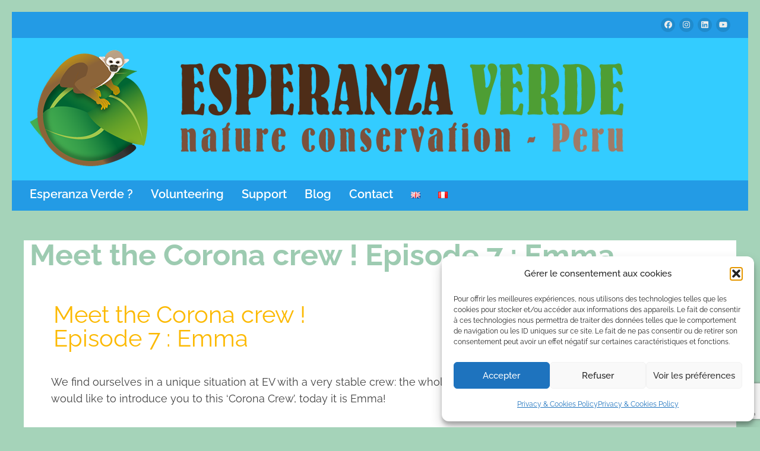

--- FILE ---
content_type: text/html; charset=utf-8
request_url: https://www.google.com/recaptcha/api2/anchor?ar=1&k=6LcKUHcqAAAAAJGlqQq1DtB1FVfiPOvJ50SPuapn&co=aHR0cHM6Ly93d3cuZXNwZXJhbnphdmVyZGVwZXJ1LmNvbTo0NDM.&hl=en&v=9TiwnJFHeuIw_s0wSd3fiKfN&size=invisible&anchor-ms=20000&execute-ms=30000&cb=ykuwlz92owvn
body_size: 48266
content:
<!DOCTYPE HTML><html dir="ltr" lang="en"><head><meta http-equiv="Content-Type" content="text/html; charset=UTF-8">
<meta http-equiv="X-UA-Compatible" content="IE=edge">
<title>reCAPTCHA</title>
<style type="text/css">
/* cyrillic-ext */
@font-face {
  font-family: 'Roboto';
  font-style: normal;
  font-weight: 400;
  font-stretch: 100%;
  src: url(//fonts.gstatic.com/s/roboto/v48/KFO7CnqEu92Fr1ME7kSn66aGLdTylUAMa3GUBHMdazTgWw.woff2) format('woff2');
  unicode-range: U+0460-052F, U+1C80-1C8A, U+20B4, U+2DE0-2DFF, U+A640-A69F, U+FE2E-FE2F;
}
/* cyrillic */
@font-face {
  font-family: 'Roboto';
  font-style: normal;
  font-weight: 400;
  font-stretch: 100%;
  src: url(//fonts.gstatic.com/s/roboto/v48/KFO7CnqEu92Fr1ME7kSn66aGLdTylUAMa3iUBHMdazTgWw.woff2) format('woff2');
  unicode-range: U+0301, U+0400-045F, U+0490-0491, U+04B0-04B1, U+2116;
}
/* greek-ext */
@font-face {
  font-family: 'Roboto';
  font-style: normal;
  font-weight: 400;
  font-stretch: 100%;
  src: url(//fonts.gstatic.com/s/roboto/v48/KFO7CnqEu92Fr1ME7kSn66aGLdTylUAMa3CUBHMdazTgWw.woff2) format('woff2');
  unicode-range: U+1F00-1FFF;
}
/* greek */
@font-face {
  font-family: 'Roboto';
  font-style: normal;
  font-weight: 400;
  font-stretch: 100%;
  src: url(//fonts.gstatic.com/s/roboto/v48/KFO7CnqEu92Fr1ME7kSn66aGLdTylUAMa3-UBHMdazTgWw.woff2) format('woff2');
  unicode-range: U+0370-0377, U+037A-037F, U+0384-038A, U+038C, U+038E-03A1, U+03A3-03FF;
}
/* math */
@font-face {
  font-family: 'Roboto';
  font-style: normal;
  font-weight: 400;
  font-stretch: 100%;
  src: url(//fonts.gstatic.com/s/roboto/v48/KFO7CnqEu92Fr1ME7kSn66aGLdTylUAMawCUBHMdazTgWw.woff2) format('woff2');
  unicode-range: U+0302-0303, U+0305, U+0307-0308, U+0310, U+0312, U+0315, U+031A, U+0326-0327, U+032C, U+032F-0330, U+0332-0333, U+0338, U+033A, U+0346, U+034D, U+0391-03A1, U+03A3-03A9, U+03B1-03C9, U+03D1, U+03D5-03D6, U+03F0-03F1, U+03F4-03F5, U+2016-2017, U+2034-2038, U+203C, U+2040, U+2043, U+2047, U+2050, U+2057, U+205F, U+2070-2071, U+2074-208E, U+2090-209C, U+20D0-20DC, U+20E1, U+20E5-20EF, U+2100-2112, U+2114-2115, U+2117-2121, U+2123-214F, U+2190, U+2192, U+2194-21AE, U+21B0-21E5, U+21F1-21F2, U+21F4-2211, U+2213-2214, U+2216-22FF, U+2308-230B, U+2310, U+2319, U+231C-2321, U+2336-237A, U+237C, U+2395, U+239B-23B7, U+23D0, U+23DC-23E1, U+2474-2475, U+25AF, U+25B3, U+25B7, U+25BD, U+25C1, U+25CA, U+25CC, U+25FB, U+266D-266F, U+27C0-27FF, U+2900-2AFF, U+2B0E-2B11, U+2B30-2B4C, U+2BFE, U+3030, U+FF5B, U+FF5D, U+1D400-1D7FF, U+1EE00-1EEFF;
}
/* symbols */
@font-face {
  font-family: 'Roboto';
  font-style: normal;
  font-weight: 400;
  font-stretch: 100%;
  src: url(//fonts.gstatic.com/s/roboto/v48/KFO7CnqEu92Fr1ME7kSn66aGLdTylUAMaxKUBHMdazTgWw.woff2) format('woff2');
  unicode-range: U+0001-000C, U+000E-001F, U+007F-009F, U+20DD-20E0, U+20E2-20E4, U+2150-218F, U+2190, U+2192, U+2194-2199, U+21AF, U+21E6-21F0, U+21F3, U+2218-2219, U+2299, U+22C4-22C6, U+2300-243F, U+2440-244A, U+2460-24FF, U+25A0-27BF, U+2800-28FF, U+2921-2922, U+2981, U+29BF, U+29EB, U+2B00-2BFF, U+4DC0-4DFF, U+FFF9-FFFB, U+10140-1018E, U+10190-1019C, U+101A0, U+101D0-101FD, U+102E0-102FB, U+10E60-10E7E, U+1D2C0-1D2D3, U+1D2E0-1D37F, U+1F000-1F0FF, U+1F100-1F1AD, U+1F1E6-1F1FF, U+1F30D-1F30F, U+1F315, U+1F31C, U+1F31E, U+1F320-1F32C, U+1F336, U+1F378, U+1F37D, U+1F382, U+1F393-1F39F, U+1F3A7-1F3A8, U+1F3AC-1F3AF, U+1F3C2, U+1F3C4-1F3C6, U+1F3CA-1F3CE, U+1F3D4-1F3E0, U+1F3ED, U+1F3F1-1F3F3, U+1F3F5-1F3F7, U+1F408, U+1F415, U+1F41F, U+1F426, U+1F43F, U+1F441-1F442, U+1F444, U+1F446-1F449, U+1F44C-1F44E, U+1F453, U+1F46A, U+1F47D, U+1F4A3, U+1F4B0, U+1F4B3, U+1F4B9, U+1F4BB, U+1F4BF, U+1F4C8-1F4CB, U+1F4D6, U+1F4DA, U+1F4DF, U+1F4E3-1F4E6, U+1F4EA-1F4ED, U+1F4F7, U+1F4F9-1F4FB, U+1F4FD-1F4FE, U+1F503, U+1F507-1F50B, U+1F50D, U+1F512-1F513, U+1F53E-1F54A, U+1F54F-1F5FA, U+1F610, U+1F650-1F67F, U+1F687, U+1F68D, U+1F691, U+1F694, U+1F698, U+1F6AD, U+1F6B2, U+1F6B9-1F6BA, U+1F6BC, U+1F6C6-1F6CF, U+1F6D3-1F6D7, U+1F6E0-1F6EA, U+1F6F0-1F6F3, U+1F6F7-1F6FC, U+1F700-1F7FF, U+1F800-1F80B, U+1F810-1F847, U+1F850-1F859, U+1F860-1F887, U+1F890-1F8AD, U+1F8B0-1F8BB, U+1F8C0-1F8C1, U+1F900-1F90B, U+1F93B, U+1F946, U+1F984, U+1F996, U+1F9E9, U+1FA00-1FA6F, U+1FA70-1FA7C, U+1FA80-1FA89, U+1FA8F-1FAC6, U+1FACE-1FADC, U+1FADF-1FAE9, U+1FAF0-1FAF8, U+1FB00-1FBFF;
}
/* vietnamese */
@font-face {
  font-family: 'Roboto';
  font-style: normal;
  font-weight: 400;
  font-stretch: 100%;
  src: url(//fonts.gstatic.com/s/roboto/v48/KFO7CnqEu92Fr1ME7kSn66aGLdTylUAMa3OUBHMdazTgWw.woff2) format('woff2');
  unicode-range: U+0102-0103, U+0110-0111, U+0128-0129, U+0168-0169, U+01A0-01A1, U+01AF-01B0, U+0300-0301, U+0303-0304, U+0308-0309, U+0323, U+0329, U+1EA0-1EF9, U+20AB;
}
/* latin-ext */
@font-face {
  font-family: 'Roboto';
  font-style: normal;
  font-weight: 400;
  font-stretch: 100%;
  src: url(//fonts.gstatic.com/s/roboto/v48/KFO7CnqEu92Fr1ME7kSn66aGLdTylUAMa3KUBHMdazTgWw.woff2) format('woff2');
  unicode-range: U+0100-02BA, U+02BD-02C5, U+02C7-02CC, U+02CE-02D7, U+02DD-02FF, U+0304, U+0308, U+0329, U+1D00-1DBF, U+1E00-1E9F, U+1EF2-1EFF, U+2020, U+20A0-20AB, U+20AD-20C0, U+2113, U+2C60-2C7F, U+A720-A7FF;
}
/* latin */
@font-face {
  font-family: 'Roboto';
  font-style: normal;
  font-weight: 400;
  font-stretch: 100%;
  src: url(//fonts.gstatic.com/s/roboto/v48/KFO7CnqEu92Fr1ME7kSn66aGLdTylUAMa3yUBHMdazQ.woff2) format('woff2');
  unicode-range: U+0000-00FF, U+0131, U+0152-0153, U+02BB-02BC, U+02C6, U+02DA, U+02DC, U+0304, U+0308, U+0329, U+2000-206F, U+20AC, U+2122, U+2191, U+2193, U+2212, U+2215, U+FEFF, U+FFFD;
}
/* cyrillic-ext */
@font-face {
  font-family: 'Roboto';
  font-style: normal;
  font-weight: 500;
  font-stretch: 100%;
  src: url(//fonts.gstatic.com/s/roboto/v48/KFO7CnqEu92Fr1ME7kSn66aGLdTylUAMa3GUBHMdazTgWw.woff2) format('woff2');
  unicode-range: U+0460-052F, U+1C80-1C8A, U+20B4, U+2DE0-2DFF, U+A640-A69F, U+FE2E-FE2F;
}
/* cyrillic */
@font-face {
  font-family: 'Roboto';
  font-style: normal;
  font-weight: 500;
  font-stretch: 100%;
  src: url(//fonts.gstatic.com/s/roboto/v48/KFO7CnqEu92Fr1ME7kSn66aGLdTylUAMa3iUBHMdazTgWw.woff2) format('woff2');
  unicode-range: U+0301, U+0400-045F, U+0490-0491, U+04B0-04B1, U+2116;
}
/* greek-ext */
@font-face {
  font-family: 'Roboto';
  font-style: normal;
  font-weight: 500;
  font-stretch: 100%;
  src: url(//fonts.gstatic.com/s/roboto/v48/KFO7CnqEu92Fr1ME7kSn66aGLdTylUAMa3CUBHMdazTgWw.woff2) format('woff2');
  unicode-range: U+1F00-1FFF;
}
/* greek */
@font-face {
  font-family: 'Roboto';
  font-style: normal;
  font-weight: 500;
  font-stretch: 100%;
  src: url(//fonts.gstatic.com/s/roboto/v48/KFO7CnqEu92Fr1ME7kSn66aGLdTylUAMa3-UBHMdazTgWw.woff2) format('woff2');
  unicode-range: U+0370-0377, U+037A-037F, U+0384-038A, U+038C, U+038E-03A1, U+03A3-03FF;
}
/* math */
@font-face {
  font-family: 'Roboto';
  font-style: normal;
  font-weight: 500;
  font-stretch: 100%;
  src: url(//fonts.gstatic.com/s/roboto/v48/KFO7CnqEu92Fr1ME7kSn66aGLdTylUAMawCUBHMdazTgWw.woff2) format('woff2');
  unicode-range: U+0302-0303, U+0305, U+0307-0308, U+0310, U+0312, U+0315, U+031A, U+0326-0327, U+032C, U+032F-0330, U+0332-0333, U+0338, U+033A, U+0346, U+034D, U+0391-03A1, U+03A3-03A9, U+03B1-03C9, U+03D1, U+03D5-03D6, U+03F0-03F1, U+03F4-03F5, U+2016-2017, U+2034-2038, U+203C, U+2040, U+2043, U+2047, U+2050, U+2057, U+205F, U+2070-2071, U+2074-208E, U+2090-209C, U+20D0-20DC, U+20E1, U+20E5-20EF, U+2100-2112, U+2114-2115, U+2117-2121, U+2123-214F, U+2190, U+2192, U+2194-21AE, U+21B0-21E5, U+21F1-21F2, U+21F4-2211, U+2213-2214, U+2216-22FF, U+2308-230B, U+2310, U+2319, U+231C-2321, U+2336-237A, U+237C, U+2395, U+239B-23B7, U+23D0, U+23DC-23E1, U+2474-2475, U+25AF, U+25B3, U+25B7, U+25BD, U+25C1, U+25CA, U+25CC, U+25FB, U+266D-266F, U+27C0-27FF, U+2900-2AFF, U+2B0E-2B11, U+2B30-2B4C, U+2BFE, U+3030, U+FF5B, U+FF5D, U+1D400-1D7FF, U+1EE00-1EEFF;
}
/* symbols */
@font-face {
  font-family: 'Roboto';
  font-style: normal;
  font-weight: 500;
  font-stretch: 100%;
  src: url(//fonts.gstatic.com/s/roboto/v48/KFO7CnqEu92Fr1ME7kSn66aGLdTylUAMaxKUBHMdazTgWw.woff2) format('woff2');
  unicode-range: U+0001-000C, U+000E-001F, U+007F-009F, U+20DD-20E0, U+20E2-20E4, U+2150-218F, U+2190, U+2192, U+2194-2199, U+21AF, U+21E6-21F0, U+21F3, U+2218-2219, U+2299, U+22C4-22C6, U+2300-243F, U+2440-244A, U+2460-24FF, U+25A0-27BF, U+2800-28FF, U+2921-2922, U+2981, U+29BF, U+29EB, U+2B00-2BFF, U+4DC0-4DFF, U+FFF9-FFFB, U+10140-1018E, U+10190-1019C, U+101A0, U+101D0-101FD, U+102E0-102FB, U+10E60-10E7E, U+1D2C0-1D2D3, U+1D2E0-1D37F, U+1F000-1F0FF, U+1F100-1F1AD, U+1F1E6-1F1FF, U+1F30D-1F30F, U+1F315, U+1F31C, U+1F31E, U+1F320-1F32C, U+1F336, U+1F378, U+1F37D, U+1F382, U+1F393-1F39F, U+1F3A7-1F3A8, U+1F3AC-1F3AF, U+1F3C2, U+1F3C4-1F3C6, U+1F3CA-1F3CE, U+1F3D4-1F3E0, U+1F3ED, U+1F3F1-1F3F3, U+1F3F5-1F3F7, U+1F408, U+1F415, U+1F41F, U+1F426, U+1F43F, U+1F441-1F442, U+1F444, U+1F446-1F449, U+1F44C-1F44E, U+1F453, U+1F46A, U+1F47D, U+1F4A3, U+1F4B0, U+1F4B3, U+1F4B9, U+1F4BB, U+1F4BF, U+1F4C8-1F4CB, U+1F4D6, U+1F4DA, U+1F4DF, U+1F4E3-1F4E6, U+1F4EA-1F4ED, U+1F4F7, U+1F4F9-1F4FB, U+1F4FD-1F4FE, U+1F503, U+1F507-1F50B, U+1F50D, U+1F512-1F513, U+1F53E-1F54A, U+1F54F-1F5FA, U+1F610, U+1F650-1F67F, U+1F687, U+1F68D, U+1F691, U+1F694, U+1F698, U+1F6AD, U+1F6B2, U+1F6B9-1F6BA, U+1F6BC, U+1F6C6-1F6CF, U+1F6D3-1F6D7, U+1F6E0-1F6EA, U+1F6F0-1F6F3, U+1F6F7-1F6FC, U+1F700-1F7FF, U+1F800-1F80B, U+1F810-1F847, U+1F850-1F859, U+1F860-1F887, U+1F890-1F8AD, U+1F8B0-1F8BB, U+1F8C0-1F8C1, U+1F900-1F90B, U+1F93B, U+1F946, U+1F984, U+1F996, U+1F9E9, U+1FA00-1FA6F, U+1FA70-1FA7C, U+1FA80-1FA89, U+1FA8F-1FAC6, U+1FACE-1FADC, U+1FADF-1FAE9, U+1FAF0-1FAF8, U+1FB00-1FBFF;
}
/* vietnamese */
@font-face {
  font-family: 'Roboto';
  font-style: normal;
  font-weight: 500;
  font-stretch: 100%;
  src: url(//fonts.gstatic.com/s/roboto/v48/KFO7CnqEu92Fr1ME7kSn66aGLdTylUAMa3OUBHMdazTgWw.woff2) format('woff2');
  unicode-range: U+0102-0103, U+0110-0111, U+0128-0129, U+0168-0169, U+01A0-01A1, U+01AF-01B0, U+0300-0301, U+0303-0304, U+0308-0309, U+0323, U+0329, U+1EA0-1EF9, U+20AB;
}
/* latin-ext */
@font-face {
  font-family: 'Roboto';
  font-style: normal;
  font-weight: 500;
  font-stretch: 100%;
  src: url(//fonts.gstatic.com/s/roboto/v48/KFO7CnqEu92Fr1ME7kSn66aGLdTylUAMa3KUBHMdazTgWw.woff2) format('woff2');
  unicode-range: U+0100-02BA, U+02BD-02C5, U+02C7-02CC, U+02CE-02D7, U+02DD-02FF, U+0304, U+0308, U+0329, U+1D00-1DBF, U+1E00-1E9F, U+1EF2-1EFF, U+2020, U+20A0-20AB, U+20AD-20C0, U+2113, U+2C60-2C7F, U+A720-A7FF;
}
/* latin */
@font-face {
  font-family: 'Roboto';
  font-style: normal;
  font-weight: 500;
  font-stretch: 100%;
  src: url(//fonts.gstatic.com/s/roboto/v48/KFO7CnqEu92Fr1ME7kSn66aGLdTylUAMa3yUBHMdazQ.woff2) format('woff2');
  unicode-range: U+0000-00FF, U+0131, U+0152-0153, U+02BB-02BC, U+02C6, U+02DA, U+02DC, U+0304, U+0308, U+0329, U+2000-206F, U+20AC, U+2122, U+2191, U+2193, U+2212, U+2215, U+FEFF, U+FFFD;
}
/* cyrillic-ext */
@font-face {
  font-family: 'Roboto';
  font-style: normal;
  font-weight: 900;
  font-stretch: 100%;
  src: url(//fonts.gstatic.com/s/roboto/v48/KFO7CnqEu92Fr1ME7kSn66aGLdTylUAMa3GUBHMdazTgWw.woff2) format('woff2');
  unicode-range: U+0460-052F, U+1C80-1C8A, U+20B4, U+2DE0-2DFF, U+A640-A69F, U+FE2E-FE2F;
}
/* cyrillic */
@font-face {
  font-family: 'Roboto';
  font-style: normal;
  font-weight: 900;
  font-stretch: 100%;
  src: url(//fonts.gstatic.com/s/roboto/v48/KFO7CnqEu92Fr1ME7kSn66aGLdTylUAMa3iUBHMdazTgWw.woff2) format('woff2');
  unicode-range: U+0301, U+0400-045F, U+0490-0491, U+04B0-04B1, U+2116;
}
/* greek-ext */
@font-face {
  font-family: 'Roboto';
  font-style: normal;
  font-weight: 900;
  font-stretch: 100%;
  src: url(//fonts.gstatic.com/s/roboto/v48/KFO7CnqEu92Fr1ME7kSn66aGLdTylUAMa3CUBHMdazTgWw.woff2) format('woff2');
  unicode-range: U+1F00-1FFF;
}
/* greek */
@font-face {
  font-family: 'Roboto';
  font-style: normal;
  font-weight: 900;
  font-stretch: 100%;
  src: url(//fonts.gstatic.com/s/roboto/v48/KFO7CnqEu92Fr1ME7kSn66aGLdTylUAMa3-UBHMdazTgWw.woff2) format('woff2');
  unicode-range: U+0370-0377, U+037A-037F, U+0384-038A, U+038C, U+038E-03A1, U+03A3-03FF;
}
/* math */
@font-face {
  font-family: 'Roboto';
  font-style: normal;
  font-weight: 900;
  font-stretch: 100%;
  src: url(//fonts.gstatic.com/s/roboto/v48/KFO7CnqEu92Fr1ME7kSn66aGLdTylUAMawCUBHMdazTgWw.woff2) format('woff2');
  unicode-range: U+0302-0303, U+0305, U+0307-0308, U+0310, U+0312, U+0315, U+031A, U+0326-0327, U+032C, U+032F-0330, U+0332-0333, U+0338, U+033A, U+0346, U+034D, U+0391-03A1, U+03A3-03A9, U+03B1-03C9, U+03D1, U+03D5-03D6, U+03F0-03F1, U+03F4-03F5, U+2016-2017, U+2034-2038, U+203C, U+2040, U+2043, U+2047, U+2050, U+2057, U+205F, U+2070-2071, U+2074-208E, U+2090-209C, U+20D0-20DC, U+20E1, U+20E5-20EF, U+2100-2112, U+2114-2115, U+2117-2121, U+2123-214F, U+2190, U+2192, U+2194-21AE, U+21B0-21E5, U+21F1-21F2, U+21F4-2211, U+2213-2214, U+2216-22FF, U+2308-230B, U+2310, U+2319, U+231C-2321, U+2336-237A, U+237C, U+2395, U+239B-23B7, U+23D0, U+23DC-23E1, U+2474-2475, U+25AF, U+25B3, U+25B7, U+25BD, U+25C1, U+25CA, U+25CC, U+25FB, U+266D-266F, U+27C0-27FF, U+2900-2AFF, U+2B0E-2B11, U+2B30-2B4C, U+2BFE, U+3030, U+FF5B, U+FF5D, U+1D400-1D7FF, U+1EE00-1EEFF;
}
/* symbols */
@font-face {
  font-family: 'Roboto';
  font-style: normal;
  font-weight: 900;
  font-stretch: 100%;
  src: url(//fonts.gstatic.com/s/roboto/v48/KFO7CnqEu92Fr1ME7kSn66aGLdTylUAMaxKUBHMdazTgWw.woff2) format('woff2');
  unicode-range: U+0001-000C, U+000E-001F, U+007F-009F, U+20DD-20E0, U+20E2-20E4, U+2150-218F, U+2190, U+2192, U+2194-2199, U+21AF, U+21E6-21F0, U+21F3, U+2218-2219, U+2299, U+22C4-22C6, U+2300-243F, U+2440-244A, U+2460-24FF, U+25A0-27BF, U+2800-28FF, U+2921-2922, U+2981, U+29BF, U+29EB, U+2B00-2BFF, U+4DC0-4DFF, U+FFF9-FFFB, U+10140-1018E, U+10190-1019C, U+101A0, U+101D0-101FD, U+102E0-102FB, U+10E60-10E7E, U+1D2C0-1D2D3, U+1D2E0-1D37F, U+1F000-1F0FF, U+1F100-1F1AD, U+1F1E6-1F1FF, U+1F30D-1F30F, U+1F315, U+1F31C, U+1F31E, U+1F320-1F32C, U+1F336, U+1F378, U+1F37D, U+1F382, U+1F393-1F39F, U+1F3A7-1F3A8, U+1F3AC-1F3AF, U+1F3C2, U+1F3C4-1F3C6, U+1F3CA-1F3CE, U+1F3D4-1F3E0, U+1F3ED, U+1F3F1-1F3F3, U+1F3F5-1F3F7, U+1F408, U+1F415, U+1F41F, U+1F426, U+1F43F, U+1F441-1F442, U+1F444, U+1F446-1F449, U+1F44C-1F44E, U+1F453, U+1F46A, U+1F47D, U+1F4A3, U+1F4B0, U+1F4B3, U+1F4B9, U+1F4BB, U+1F4BF, U+1F4C8-1F4CB, U+1F4D6, U+1F4DA, U+1F4DF, U+1F4E3-1F4E6, U+1F4EA-1F4ED, U+1F4F7, U+1F4F9-1F4FB, U+1F4FD-1F4FE, U+1F503, U+1F507-1F50B, U+1F50D, U+1F512-1F513, U+1F53E-1F54A, U+1F54F-1F5FA, U+1F610, U+1F650-1F67F, U+1F687, U+1F68D, U+1F691, U+1F694, U+1F698, U+1F6AD, U+1F6B2, U+1F6B9-1F6BA, U+1F6BC, U+1F6C6-1F6CF, U+1F6D3-1F6D7, U+1F6E0-1F6EA, U+1F6F0-1F6F3, U+1F6F7-1F6FC, U+1F700-1F7FF, U+1F800-1F80B, U+1F810-1F847, U+1F850-1F859, U+1F860-1F887, U+1F890-1F8AD, U+1F8B0-1F8BB, U+1F8C0-1F8C1, U+1F900-1F90B, U+1F93B, U+1F946, U+1F984, U+1F996, U+1F9E9, U+1FA00-1FA6F, U+1FA70-1FA7C, U+1FA80-1FA89, U+1FA8F-1FAC6, U+1FACE-1FADC, U+1FADF-1FAE9, U+1FAF0-1FAF8, U+1FB00-1FBFF;
}
/* vietnamese */
@font-face {
  font-family: 'Roboto';
  font-style: normal;
  font-weight: 900;
  font-stretch: 100%;
  src: url(//fonts.gstatic.com/s/roboto/v48/KFO7CnqEu92Fr1ME7kSn66aGLdTylUAMa3OUBHMdazTgWw.woff2) format('woff2');
  unicode-range: U+0102-0103, U+0110-0111, U+0128-0129, U+0168-0169, U+01A0-01A1, U+01AF-01B0, U+0300-0301, U+0303-0304, U+0308-0309, U+0323, U+0329, U+1EA0-1EF9, U+20AB;
}
/* latin-ext */
@font-face {
  font-family: 'Roboto';
  font-style: normal;
  font-weight: 900;
  font-stretch: 100%;
  src: url(//fonts.gstatic.com/s/roboto/v48/KFO7CnqEu92Fr1ME7kSn66aGLdTylUAMa3KUBHMdazTgWw.woff2) format('woff2');
  unicode-range: U+0100-02BA, U+02BD-02C5, U+02C7-02CC, U+02CE-02D7, U+02DD-02FF, U+0304, U+0308, U+0329, U+1D00-1DBF, U+1E00-1E9F, U+1EF2-1EFF, U+2020, U+20A0-20AB, U+20AD-20C0, U+2113, U+2C60-2C7F, U+A720-A7FF;
}
/* latin */
@font-face {
  font-family: 'Roboto';
  font-style: normal;
  font-weight: 900;
  font-stretch: 100%;
  src: url(//fonts.gstatic.com/s/roboto/v48/KFO7CnqEu92Fr1ME7kSn66aGLdTylUAMa3yUBHMdazQ.woff2) format('woff2');
  unicode-range: U+0000-00FF, U+0131, U+0152-0153, U+02BB-02BC, U+02C6, U+02DA, U+02DC, U+0304, U+0308, U+0329, U+2000-206F, U+20AC, U+2122, U+2191, U+2193, U+2212, U+2215, U+FEFF, U+FFFD;
}

</style>
<link rel="stylesheet" type="text/css" href="https://www.gstatic.com/recaptcha/releases/9TiwnJFHeuIw_s0wSd3fiKfN/styles__ltr.css">
<script nonce="YplRLt6jqm47ZrCLpkM5fg" type="text/javascript">window['__recaptcha_api'] = 'https://www.google.com/recaptcha/api2/';</script>
<script type="text/javascript" src="https://www.gstatic.com/recaptcha/releases/9TiwnJFHeuIw_s0wSd3fiKfN/recaptcha__en.js" nonce="YplRLt6jqm47ZrCLpkM5fg">
      
    </script></head>
<body><div id="rc-anchor-alert" class="rc-anchor-alert"></div>
<input type="hidden" id="recaptcha-token" value="[base64]">
<script type="text/javascript" nonce="YplRLt6jqm47ZrCLpkM5fg">
      recaptcha.anchor.Main.init("[\x22ainput\x22,[\x22bgdata\x22,\x22\x22,\[base64]/[base64]/bmV3IFpbdF0obVswXSk6Sz09Mj9uZXcgWlt0XShtWzBdLG1bMV0pOks9PTM/bmV3IFpbdF0obVswXSxtWzFdLG1bMl0pOks9PTQ/[base64]/[base64]/[base64]/[base64]/[base64]/[base64]/[base64]/[base64]/[base64]/[base64]/[base64]/[base64]/[base64]/[base64]\\u003d\\u003d\x22,\[base64]\x22,\x22wpbDnsK7wpXDksKAwrXCl11+NxzCl8O+fcKmAWN3woJwwr/[base64]/SlzDj8OweWHDmMKBwq5NdXTCl8K8wrjDrmXDt23DtkxOw7fCn8K6MsOKZMKiYU3DkcO7fsOHwoTCtgrCqTt+wqLCvsKuw5XChWPDuxfDhsOQKsKcBUJ4J8KPw4XDo8KewoU5w6HDm8OidsOjw5pwwowUYT/DhcKRw7whXw9XwoJSFwjCqy7Cmj3ChBl0w6oNXsKQwrPDohp4wqF0OXPDvzrCl8KRJ1Fzw7UnVMKhwro0RMKRw644B13CmErDvBBYwqfDqMKow6EIw4d9FD/DrMOTw67DmRM4wrDCgD/[base64]/M3Y/woEtVUcpFj7CtGhlw5zDmDdVwq9VBSZ6Z8O6GMKEwrYFGcK8AiUjwrsOVcO1w40SUsO1w5low6s0CADDucO+w7JGG8Kkw7pMU8OJSx/Cp1XCqmLCmhrCjhXCkTtrSsO9bcOow6oXORg0DsKkwrjCkjYrU8KVw490DcKUHcOFwp4iwoc9wqQ4w73Dt0TCgMOXeMKCHsOMBi/DlsKBwqRdD0bDg35Cw6dUw4LDhWEBw6ICQVVOZVPClyAyBcKTJMKcw5JqQ8OCw7/CgMOIwro5IwbCn8Kow4rDncKMScK4CzZaLmMCwoAZw7clw59iwrzCkDXCvMKfw4kswqZ0OsODKw3CkidMwrrCvsOWwo3CgSPCnUUQScK3YMKMAMOzd8KROF/Cngc8OSs+c1zDjhtTwqbCjsOkf8Kpw6oAQsO8NsKpBsKNTlhdQSRPDS/DsHICwpRpw6vDuGFqf8KKw4fDpcOBFMKMw4xBNmUXOcODwqvChBrDhyDClMOmXmdRwqo2wqJ3ecKUTi7ChsOzw6DCgSXCnERkw4fDtW3DlSrCrAtRwr/Dk8OmwrkIw40becKGFl7Cq8KOPcOVwo3DpyQ0wp/DrsKVHykSUMO/JGgfTsOda1XDmcKNw5XDul9QOzcAw5rCjsOkw6Bwwr3DpkTCsSZtw53DuSJmwo0lcxMqaG/[base64]/[base64]/[base64]/DlMOnw5rDgsKsG8K2w7/CrB7Dim/Do3ZzwqRpwpM/[base64]/HWrDvMO/[base64]/w7hdw646b3LCrMKBLMOMwqBRQ28fw5XCoMO0GwjDgMODw7zDgXTDkMK6ASNKwphgw7w2UMOgwoddcn/[base64]/Dh8KmL0DDh3hhfH8+w6nCn3XCqMOkw4PCkGQqwrw0w5Zyw7QKcUPDvg7DgsKQwp3Dq8KEaMKfaGtNSzDCmcKzHBzDr0gVwrTCoG9Uw6s5AkFbUDNwwofCgsKPPSEkwojCqlNaw5AbwpLDisKAY3PCgMOtwoTDiWLCjhNlw7/Dj8KVUcKEw4rCmMOuw7YBwppQMMKaV8K+Z8KWwo7DhMKJwqLDpUTCvG3DucKuasOiw5DClMKueMOZwooobjzCuRXDpE1xwo/[base64]/wosBRwzDkcKqw6BWX8OWw5AsQMOBwrdhw4jDlylqAsKswp/CpMOrw5hWwonDqTnDulkIGDMcUFDDlsKEw49cVHIYw7HDm8KHw6LCu0fCpsO8RzEewrjDhz0SGsK1w6/[base64]/[base64]/DhzEZNcOpw4FGw5TCosOEwojCpEozAcO+asOMfXBcG8ONw4FrwqfCgx4IwpIOwoxaw4fCkhxSLAp4BsK9wr7DtTbCm8Kmwr/CnQnCiWTDgkkywq7Dlhp5wrfCkwglcMKuRWgkHsKNd8K2IzPDt8KdMMOJwo/DlMKaMzVMwqoIYhZzwqdmw6XCi8OuwofDjSDCvMKCw6tVEcOHTELDncO4QXpZwpbCjV3CjMKbCsKvf1FeFzjDiMOHw6/Dv0bCsSLDi8OswpMHbMOCw7jCoH/[base64]/w5/CpyRJPUUgwpIWZVvDsHdMw73CqsKiwrIjwqvDpcONwrHCkMKyFnLCpEHCg0XDrcO8w7xYeMKrBcKuwoN9FSrCqFHCmkQowrZxCRjCuMO5w6PCsUlwNSdDw7dnwrx5wq9cFg3DgUfDvWJJwqZMw6Y8wpIhw5bDs27ChsKtwr/Dn8OxdjAnw6zDkhTDvsKzwpbCmQPCjG0DfH1Ew5nDiTTDgixaAsOMeMOtw4kZLsKPw6rCqsK3esOmEU46HTYaGsKUTcOKwqk/ER7CqsOawqIBTQAJw5kKe1/CiSnDuU8+w5fDusKEFg3CqToye8ONJ8OMw7vDuiMiw6djwpjCkj1MXsO/w4vCr8OUwojDhsKVwo9xIMKfw5wcw7vDlUUlQkN9JcKrwpvCssKVwo7CosO1bi8bfVQaVsKdwpYXw7N1wqPDosO3w7LCr2lUw5l3woLDgsO1w5jDkMKyKA4iwpApSBwmwq/CqB4+w4cLwpnDpcKpw6MVB0lrSsOgw54mw4VNDWhOe8OUw680elYwO0jCg3XCkgkEw5fCpknDrsOrBnlpYMOpwoDDlTrCsz0kFTjDjMOtwpBLwqJrOcKkw7XCi8Kfw6jDh8OjwqjCu8KJecObw5HCtT/CocKFwps0cMK0B2Btwr7CusOAw5vCoizDp2YUw5nDplRfw5JZw6TCh8K/ElLDgsOrw5kJwpLCnXtaABDCmDDDscKxw4rDuMKiFsK1wqd2MMOTwrHCrcOyHkjDk33CqTFkwo3CglHCosKPNWpJNxrDksKAeMK3IR3DmC7DvsKzwpcgwo3CliDDhkJYw6nDgkfCsDXDgcODcMKswr/DnUU0KWjDikU0L8OqasOqe1gUA0vCuG8dbFTCoxggw7dgw53CuMOyUMO9woTDmMOgwprCpVh3LcKtGDTCgigGw7PCjcKWbCQuRsKbwr4Ww74wGSHDm8KRSsKpVkzCg23Dp8K9w7sUKlEJV1M9woZgw7twwo/DicOYw4jCiDDDrF15cMOdw7Z/IEXCusOOw5QRIitVw6QuT8Kgcy3CvgQww7/DgAPCp1o0RW4rMgrDthUDw4jDtMO1Byp8NMK0wrtIWMKWw7TDmUIVC2lYfsOSd8KOwrXDoMORw44uw5nDnS7DiMKQwokpw7EowrEYR0rCqElowpjDrXTCnsKyCMKfwok7w4jCo8K/OcKnP8KawpA5WHrCshosO8K1UMOqDcKmwrMWC0/CncO+Y8K0w5fDpMOlwrtwAAd9wprCpMOeE8KywoA/SwXDpQrCgcOIVcORB3xXw5HDp8K3w4NkRsOawpdNNsO2w6h8JsKlw4x6VMKRRi8UwqlYw6vCscKRwqTCsMKzV8OFwqnDmUl/[base64]/egsxw51Xw6HCrnDDusOYwrXCvXk3wozCmHEIw7bDiwsiBQLCsULDmsKgw7Vzw4vClsO+w5/[base64]/D8OXRiQswp7DocKywos9wq5WD8OUZx/DgSjCr8Ksw5NNS1rDk8OBwoEgYsOCwo/Du8K5acO7woHCtCAMwrnDkmxWJMOkwrfCmsO5McKKD8Ouw4gGJcOdw55bJsK8wr3DkBjCusKDKlDDoMK3W8ObDMOZw4zDnMOobSLCu8Oqwp/CqcKBfcK9wrDCvMO0w5ZuwpQ6Aw0pw4pHSGgjXSPDiHTDjMOvOMKOfcOewotML8OPL8K9w58iwojClMKew5fDoR/Dp8O8C8KXbCoUWh7DvMKWDcOKw7/[base64]/CgARSTGvCqcOqw4Mow5VzOnjDokDCssO9PFvDvcK3w4rDvcKzw7zDmTg1clFZw7NhwrrDsMKjwqtWS8OlwpbDg1xtw5/DhAbDvivDosO4w48vwpJ6ezVPw7VvCsK3w4EneSPDszLCrm8lw4cFwoo4DVLDpkPDh8OMwpw7JsOkwpbDp8O8aR9ewppoNUA3wo1FKsKKw4N4woM6wqEnTcKjOcKgwqJBcBVhMVzDsxJvN2nDmMKSI8KBOcOFI8KcHkg6w6ACagvDgG/[base64]/DjsOAw63DlcK0w5pPRMOdNXZvwrbDkQ5ww6vDhMKJNw7DkcKawowUIH7Cpzp1w7MkwrHDnE0WYsOWe15Nw5ceFsKvwqEGw4dqbcODV8OYw5ZiASPCvFnCsMKuKMKbSMKGMsKCw5PCs8KmwoNgwoPDvVwrw7nDpz3CjEJjw4cqKcKbICDDnsOhwp/[base64]/CiS4ww7rCq8K0NWfDvMKAw5rDk8OdwoXCpMK0w48xwoFbw7vCu1BPwrPCmHdCw77CisK5wqZ+w6/CtzIbwrHCrU3CksKEwrYnw4gJHcObJjAkwrLDoh3DpFvDnFjCu3LCiMKeancHwq0Iw6HChAPCiMOUw7MRw5ZFAcOkw5fDsMKiwrXDpRIAwoPDtsOFORk9wqHCgShOSEJsw77Cs2MMNkbCtCHCuzbDksK/w7TDjzbCsl/DusKweWdYw6LCpsKaw5DDlMKMAcKbwpFubwbDmDEXw5jDr0geWsKRTsOlUQLCtcOceMO8VMKowotCw47CpEDCrcKPX8KtbcO+woA/LsOgwrFGwpjDmsOhUmwgUsK7w5dnRcK4dmXCuMOuwrVSaMOKw4nCmEPCpwc6w6Z0wqdkc8KVcsKQCDrDm0M9fMKiwpTDmsKiw6PDocOaw5/DqgPCl0zCs8KQwo7CmcKhw5HCkSPDlcKEJcKwZmLCisKpwobDmsO8w5vCicOzwogPcMKywrdmTA8Iw7QhwrsaAMKkwo/Dh1rDksK+w5HCoMOUDgNTwo0HwqfChMKtwqA7EMKNGhrDjcOqwrnDrsOvwrLClj/DvzbCvMOTwpPDnMKSwrUIwpodY8Ozwp5SwpQNFMOxwoY8ZsKQw4trYsKzwpFAw4MxwpPDjATDsDHComXCq8K/AcKaw44Jwp7DmMOSMsOoDxYyDcKEfxF4fcO7IMKtScOrNcObwpzDqTHDl8KGw4XCth3DpiQBSTzCknQpw7lyw5s2wqHCkirDhzjDksK0SMOBwoRAwq7DsMKQw4HDj35EYsKXEsK7w4jClMOUCz1UAHXCjkwOwr/CvkFrw6bCqlbCrwpaw6MWVknDjsOQw4cLw7XDihRCQ8K7WsOVLsKTWThxF8KGS8Ofw7JHWCPDqE7CicKvVHFbF1tLw4Q3JcKBw55Bw63Cly1hw4bDjX3DrsOywpHDkhjDkhPCk0d/wpnDtj0vR8OnFV3CkWHDrsKEw58iEjRVw40oJMOKV8KUBmISJhjCmlzCn8KFAMO6E8OWX3vChsK1ZsOWY0PClFTCq8KUK8OKwpvDrj0RaRsywr/DgsKkw4/[base64]/wqfCq8OdwqJiWG7DtcObVTNSIVpFwr/DnkFDw5jCrMKhdsO7E35Vw50dXcKdw6/CjMO0wpvDu8O8Y3hFBQptAno+wprDhUIGVMODwp0Zw5hOKsKLMcK+PMOUw4PDvsK5IsOqwpfCpMOyw5Edw4waw65yEsKvShIww6TDgsOlwoTCgsKZwrPConjDuFXDjsOuwqBFwprCicKSTsKjwo52UsOAw4rDphMlBsKxwqQ1w748wprDvcKEwq5hEMO/bcK5wp7DjBPCuXHDmVRlWgMICXPCvcONKMKpDXgfaVbDrCciKy8vwr4iU07CtSE+e1vCmC8kw4JVw5tuZsODOsOww5DDu8O/[base64]/[base64]/wqcpw7YQw4hSFhBWWBENDcOeUMO6wpzDqsKvwqnCqnvDl8ORNsKnIcKbQsKew6LDmMOPw7TCkT/DiispAgx2RHrDssO/bcOFMsKlJsK2wqMGAFMBT1PCtFzCm1AKw5/DujpcJ8K8wqfDicOxwpdrw6U0wqbCsMKPwqTCgMO8McKIw4rDjsO/wpg+RRvCuMKTw7XCm8O8K0vDtsOTwr7DhcKPPgXDgiY+wqV7OsK5w73DvS9Bw6gzdMOKSVYcUk9KwoLDt0INKcKUccKZOTMlW3QWacOsw4rDn8KnfcOTDxRHOW/CvA4eSTPCjsKxw5LCrFrDryLDv8OUwoPDtgTDv03DuMOFBsKJOsKMwqTClcOmI8K+Q8Oew5fCv3PCnEvCvV0sw4bCvcODKE59woLDjhJZwro7w41GwqNoE1MIwrQWw6lqUjhmaUjChkTCn8OPMhdGwqJBbCrCu1YadsKiFcOGw6rCvWjCkMKRwq/CnMOhbcO2XwPCtwFaw57DpGfDgsOcw783worDhsKzIQ/Dthc1wofDliF8dRjDosO/w5oJw43DgDp2BcKCw6hGw6zDi8Kaw4nDnlMswpjCjsKQwqJ7wrp/HsOGw6vCscKoFsOSCcKUwoLCp8K5w5V3w5bCjsKhw7dPZsK7d8OddsOcw5rCmB3ChMOJE3/Dig7DpQ8iwp7CvcO3PcObwqVgwo4wZgUZwpg3I8Kkw6IrY3cFwpcOwrnDrUjDjMKZT3JBw5HCjxgyPMOYwq/Dr8KGwqHCu3rDjcOBQjdcwoHDkmpfL8O1woRLwrrCvcOqwrxpw4lvwoTCoElMZyvCvMOEOyVCw4vCn8K2Bjpwwq/CkHHCki4mMVTCn3IlHz7DuGjCrhV7MErDicONw5zCnw7CpkkCK8O5w4EcJcOBwpYKw7/Dg8ODECUDwrrDqWPCjxXCjkDDlRwNR8OCa8KWwot1wpvDmhxKw7fCt8Kww7bDrTPDpBwTOE/CgsKlw4sODh5sUsKlw47DnBfDsmhVVw/[base64]/[base64]/[base64]/DvXJBYh8VLXvCiknCiCsJIFkLw7fDlnnCvj5vTXtOdG0pFsKdwoU/Oy/CnsK3wokPwrkQVsOvC8K3GDJRB8OqwqRlwoxcw7DCp8OMBMOkIGXCncOZDMKxw7vCgxlKw6DDnWfCiw7DosOBw4vDqMKUwoEXwqsZGA5dwqElexlJwpnDusOIHMKWw4rCs8K2w6QXHMKUQTNCw4tsOsOdw48hw45mX8KRw7Vzw7QswqjChMK/[base64]/wrMBHcKMw5HDvGzCusKkGV3DuUnCqiPDmmHCjMOAw5t2w4bCkynCv3sGwrMNw7ZFLcKLXsOjw6pKwopbwp3CsWPDnUEUw6/[base64]/DjcKgwoDCuRHDs8O/w4PDvsOKb2NVNGhnMEcrLsOawpfDtMKOw6l2AmUSSMKswr4MUn/[base64]/DucOXKFYeOHhCwol/wo03D8Kfw6oxwqjDgGd3wp/CrHxEwpfCoCJKUsOCw7bDisKOw5zDuyBwOErCn8OjZjpPXsKAIjzCpUjCvsOgKEvCozc/IFTDvzHCqcOYwr3DrsOyL3LCiQcXwpbDsDo1wrfDrsK1woB5w77DmyxUBzHDr8O5w6IvEcOawo/Dj1bDp8O8RxjCsBVSwqPCrsKiwq4nwoA/[base64]/DpHzCljwuw7jCh8OZwqlnJcKFLmHCt8ORLMOBHwzCpl7DtMK7CzlhJjTDhsO/[base64]/DrMOOwobCvMOFwppCw5ByIW/Du1/CuTnDvwjDnxTChMOHZ8OiXcKUw7rDiEs2Rn7CpsKJwqZow4AGXTXCjkEnC1gQw7JhA0B2w5wTwr/[base64]/w4oSw6JeHsK0woDDqTAZNG3CoMKxwq1nCsO0NUbDs8OvwrjCncK2wrFkwq0gTVt/VXvCsDjDoVDDglnDlcKcOcOkCsOwNkrCnMKRcybCmXBDXgDDmsKcFMKrwoIBGg46ZsKWMMKVwrYJCcKUw6/DoBUmIibDqD9owqkIwqnChlbDtQ9vw6p2woLCql7CsMKEeMKEwqHCgBdPwrHDu2FgasK6aXE5w690w54Sw5J9wotuTMOrG8O5bMOkW8OqCMKDw6PDnF3CnnXDlcKPwqXDpcOXU0bCkE0ywrHDmsO8wo/CpcK9FCVYwohywqTDgRd+I8Onw6jDlU0zwpgPw6JwTMOiwp3DgF4PZk1JE8KGA8Oow7cwOsKqBVPDhMKuZcKNM8KYw6oVZsOLPcKIw5hVExTCsCTDnQZQw4hsUU/DosK4csKowoU1YcK/VcK/[base64]/[base64]/w5MeGTlowpnDllrDtsO3WMOSwoQHw7FKBsOBLcObwpIcwp8zTRDCuwVww47DjQcHw5BbDw/[base64]/CmMOpwoUrw6DDl8OlScO/[base64]/[base64]/DtCx6w4bCljM1USXCtDY7RsK5w53DlFxjA8OZbn43FcOmb1gnw7TCtsKSLBHDhMOewrHDug81wo7DrMKxw40Vw7DDmcOkOsOOGyRwworCkBfDrEA4woXCnxEmwrrCucKFX3gzGsOOKD9neS/DpMKLO8Kqwr/DmsO3Vks9w5BjKsOTXsOyJMOnP8OML8OZwqzDhsOWMkPCryR9w4TCq8KYM8Kew6pRwp/Dh8O5BGBxCMO3wobCvcOjQ1c4FMO0w5Jbw6XDmCnCtMOsw7IATsKnX8KjLcKHwqnDocKmci0Nw6gYw4sRwrjChVXCmcKgF8Oiw7/Dtx05wrZFwq1Iwo4NwoLDrELDukXCv2pXw63Co8ORwo/DkGnCqsOnw5XDvlDCtTbDpiTDqsOjYFXDjD7Dm8O2wrfCtcKhL8KNa8KuFcOHD8OWwpfCgcOSwrfDiWInHxI7YFZcasKlDsONw47DjcOEw5lYwo/DsjFqM8KzEA54JMODc2lGw6QowpIgNsOPS8O1C8KRScOEA8Kmw6EiUErDnsOKw5kgesKkwqVRw7bCmVfCtsO3w7DCkcKxwpTDmsK1w6MgwpVRfcO/wplJKBjDp8OFBcK+wqMLwpvCrVXClcO2w5vDtiTDsMK5bw9gw7rDkhdSbjxTbh5ocXZ0w7zDmh9XG8OmZ8KREj5IIcKgwqHDn2tnLV/CtAdCH0IsCl/Dm3nDkSvCmwTCp8KIPcOxEsKXTMKuYMOrbmNPKjFUJcKLMkBBw6/CkcO7P8OYwrl9wqhkw7XDosK2w58+wqnCvX/[base64]/EsKuwrfDkcOrZsKBPcO0BCbDlHgQwowqw6zCqsKjFsKDw7TDr2dNwqDDocK4wpJSRT7Ch8OaU8KlwqbCuSjCthkmwrgrwqwcw4lmJhrDllYLwp/DsMOSRcK0I0PCp8KGwqQxw5XDgSRawrF5JT7CuXTDgStBwo8Twpxbw5tHQlfCu8KZw4keYBJGU3QSQmV3ZMOkegJIw79xw7DDo8OdwrFgEkMGw6BdDHB2wrPDg8OAPkbCrW5+CMKeWnd6UcOUw5HCg8OEwo0AIsKuX3AaIMKiVsOAwq48fcKZZxPCrcKPwpjDhsO/H8OVYijClMKKw7PDvCPDs8Ktw5VHw6g2w5nDisKxw480GBEOH8KKw5QvwrLCjDMjw7MWVcK8wqVYw7wsF8OTdsKfw57DtcKlbsKQwosyw7/DusKoBRsWdcKRAzHCjcOQwp9lwoRlwocfwr7DjMOSV8Kuw5TCl8KfwrIlbUrDg8Ktw6LCsMODOCQbw7bDo8K3Sn3ChMODw5vDpcOdw6DDtcO4wocNwp7Cu8OSZ8OtPsOPGwnCim/[base64]/CunHDiz3Cs8OFw7QJK0/CkmnCiVtyw48Fw7lFw5pQb29wwqwyN8Oew6pdwrFCFF7CjMOEw77DhcOiwoEbZBjDuAk3G8OldcO3w5YowoXCgMOVccO9w4XDqnXDo0jDv23CplTCs8KpVXvCnkhLHSfCq8OLwr/DlcKDwo3CpsKHwqzDmBFqZgJrw5bDlAdVFGwmNQY/dsOtw7HCkiUhwp3DuR9Rw4BXasKbMcOlwovChMKkBTnDssOgLXIlw4rDj8OJaX4Twp4iLsOswrXDjsK0wpxqw6kmw5jCv8K8MsOSCVpCLcOawrYowpTCl8KtEcOswr3DrBvDmMOqdcO/RMK+w7Asw53Dhyknw5TCj8KdworDl1vChsK6W8OwLTJBeTRIYFlBw6NOUcK1esO2w67CrsOiw5fDhS7Cs8OtMlPDvUfClsOJw4NzBWhHwpN+w58fwo7Cs8Oywp3Dh8KTJsKVFX9Ewq8Gwppmw4NPw5vDo8KGVhbCtcOQe0XCi2/[base64]/DmzYUKcOUEMK/bcKhG083R1Y+w4fDintdwr1OJ8ONw6nDjsOfw4tRwq9XwqHDocKeecODw4A2SF3DhsKsBcO2wrNPw4gew4rCscOswrkXw4nDl8Kzw5gyw4LCo8K2w43CucK1w7IHH3/DmsOfWcONwrrDmUF4wozDg0pcw7MGwpkwF8K1w4o4w5lqw63CuktfwoTCt8OpczzCsDMLFxEWw7IVFMKuXAY3w6Nfw7rDhsOVMMOYYsOMYhLDv8OpZS7CicKPPDAaKMO5w4zDiT/Dkk0TYsKTYG3Ck8K+dB06ZcOVw6jDlsOAdW18wp3DhzvDl8KYwpfCocOVw4kZworCpAcCw5J2woFWw68WWA7CqcKxwokxwpd5NF0iw7IDK8Onw5/DlAdyP8OWcMOVPMOlw7jCk8OtL8KEAMKVwpfCqxPDunzCux/[base64]/[base64]/Ds3AvwrDDul1ew7x8woXCpGbDvClYT0jDpMOpYELDpmglw6nCnzvDg8OzTcKkdypkw6nCmGLDok4awpvDvcOTNMOvBcOWwq7Di8KtZ2lhbELCtcOLGjLDk8K5P8KHc8KybyLCgkYiw5HCgw/DmQfDpT4Dwo/[base64]/VsO3dE3DngxpfsOda8OtwqBsFcO1XMOmTsOxw401chERcB7Ci2bCk3HCk3l0AX/DucKpwqrCpsKDY0jDvjXCu8Omw57DknrDk8OTw5lfayHCmQpsCF3DssOVZ2Rtw4/[base64]/GsOjw7LDjMKPWMKbUcK4wrPDpz/[base64]/DmMK1wp01eMOKPcONw7hSwoHCrCnCt8KUw7HCucOdwp9fw5fDhMK/Tz0IwozCksKew5c5dsKWFBQnwp96MWrDjMOkw7ZxZMOnagNZw53CiVN+I0hiBcKLwrLDvFpdwr4ZcsKqZMOVw4jDhwfCri/[base64]/[base64]/[base64]/BsOdTMO6S8OhwpPClcK+bsO5wo3CnsOyS8Kyw6nChcOBCwLDoxPDukHDgxxYTCsVw5XDtinCusKUw5PCj8K1w7NRMMOVw6huThACwpVNwosNwpjChn1Iw5XCozkBW8OfwrvCqMKVSWPChMK4DMOIA8KbGjwKTl3CgcKYTMObwq99w77CkihTwr0dw67DgMKVFGYVSHU/w6DCrjvClD7DrQ7DscOKBsKaw63DqRzDi8KQXjHDphRpw60+R8KgwrXDnMOHEsOAwrLCp8KlXUrCjn3DjDbCsnHDoi0+w4dGacONRMKow6gPeMKRwpXCmcKnw6o/E0nCvMO7H0xLD8Oof8OveCHCnDjCkMONwq0eEWzDgzs/wqtASMOyd1tXwrzCrsOIdMKEwrvCkTVoB8K1fFYabsK6eTDDnMKpZnXDicOUwrRCc8K4w4/DuMO1Y34HZSHDsXI3acK9YynChsO1wo3CksOSNsKFw4BLTMKGUMKXeXEUQhzDmQhdw4EXwp7CjcO1AsOCKcO5G3p4UhjCvwYhworCu2XDlT1HF2EFw4pnesKBw5R5Zx/[base64]/DqsOLZMK2VR/CkMKXw4rDkcOUEMOPwptbUAgUwqPDm8OCQ1XCl8O7w4bCr8OXwpkTb8KLZUozKkJoP8O9dcKNb8OfViTCizTDgMO7wqdoQCfCmcKewo7DkQBzb8ObwoFKw6Row7M/wrvDjEtMQmbDmFLDksKbcsOSw54rwq/DmMKlw4/Dl8ObASBzfijClGt8w4zCvDQhJsO/OcK8w6jDm8OkwqrDmsKfwpsKR8OrwrHDosKkdMKHw64+bsKjw6zCo8OGaMK2F1LCjFnCmcKyw7tMJVI2J8KRw5zCsMKowrxIw6NIw7kywoVNwoUXw5pIBsKiLkYbwrrCo8ONwovCusK7Qx41wrHCv8ORw79idCXCiMObwpo/[base64]/[base64]/DumHCgC4Qwpkrw5Vzw7PDkTRTwrUXbsK9IBhcRXjDqsOtfl7CvMOdwoUwwoBRw4/DtsO1w5IsLsOew7koaizDusK8w7UTwqItaMOFwrRcL8KRwpjCg3zDl1XCqMOBw5F/[base64]/w4NULAfDp8Oyw4PDr8OuMVLDgB3Cn8Kgw4zDvyw0ccK6w45yw5bDuzPDrsKVwow8woobLE/Dsgg4eQfDocOmYcO2OMKkwrLDpBIUYMO0wqQww6DCsV45e8OdwpISworCmcKaw51cwos2LQ1Tw6Z6NkjCl8KLwpRXw4vDlB5iwp5DTmFseVHDsFhdw6fDsMKuecKYP8O1bB/[base64]/[base64]/ClQldNwhcwqIHCMKNInRANsKmVcKqIVtIw77CpsKOwplsO2DCiSLCoFbDhH17OkvChSHCiMK2AsOBwqw9VWlPw7U6IgrChHxmfwZTLRd0XA0LwrlMw61Xw5cEJMKzC8OpRU/[base64]/CksOLwonCqQ4Kw790w6LCmGDCrsKoXXdXwpdfwrJALwvDm8OYKXrCoTlVwpZ2wqtEVMOsdXILwpXDvsKhPMO/[base64]/GsKrYsO1WSfDkxvCo8Ogwo/DjsO2ZHJ1w7HDlsO5woJ+w5nCrcOxwonDlcK3O1LDqGXChXLDtXLCocK2P0DDs3BBfMOcw5tTGcKXRcOxw7cfw47Cj3/[base64]/DrknDvcKVwqAvQcKIL2DCpQwvwoPDgMOZZkl+Q8ObQMOnbGvCrcKLKH1jw6lnPsK4PsO3MkRQasOCwpTDpgR5wpMLw7nDkWXChAbDlAgJfi/[base64]/DvSTCkUfCn8Oswq/[base64]/CkX9pw4LDng3DkXHCpwl1w78jwq7DnzpNFjrDnnTCusKaw7F6wqJKHcKrw4zDuHPDucOgwp5Yw5bDlsOYw6/[base64]/w7Uwwr9/w5vCtEEEAMOIw6FeXcO+wo/DgAklwpjDkinCjsORWljCosK3FxgAwrN2w49swpd3RcK5IsOyDw/DssO/L8OPAjcTeMK2w7U/w4oGFMKmVycxw5/CkTEqF8KucV7Dvm7CvcKYw6vCriRzJsKUQsKrGDDDr8O0Hx7DoMOLAGLCo8KpZ17ClcKaJQ3DsSzDsz3Dug7Dn3PCsSdwwpnDr8OEFMK9w5IFwqZbw4fCvMKVH1R9DxcEwoTDlsObwotewqbCmj/[base64]/[base64]/ClR7CkcONTgjCuXMGSRQJV8K6c8KvWiPCuyJWw6kgBCTDvsKpw7rCjMOmJwoKw4TDqkpvTA/[base64]/w7DDn29dKDXDiMO9TFIqcghswr3DukZFCig0wqlMOMO9wrgKVsKdwpYcw4R4UcOGwo/Dok4awoLCtVHCh8OuaXzDnsK4PMOqXcKewqDDt8KZLmosw6bDmlt1GsOUw603eWbDrwwHw5FUAGxUwqfCok5Zw63Do8KRVsKJwobCpjfDv14Gw5nDgghwbB53HF/Dhh5dEcOfOlvCi8OnwrN9Oid/[base64]/w6rDjw7DqMO1wrfDl0RSeMOSwoMTBMKiwoLCkkV0Un/DlUkZw4fDhMOKw4oneG/CsRdpwqTCjlEYe3DDvD80aMOkwoM4KsKHb3d7w6vCgsO1w6XDm8O+wqTCv1jDjcOewq7DjEzDk8Kiw5DCgMKnw48CGCbDnsKzw7/DkMO3JSE4C0DDtcOcw7M8dsK3WsOYw7IWYcKzw78/woDCrcKpwozDh8KMwp3DniDDlXzDtFbDisOWDsK1KsKwKcOqwofCgcKUJkHDsh41wpsCw48+wqvCn8KIwodWwr7Ctyprfmd7wq4xw5TDqw7CtkdewrDCtBp/[base64]/aWrCmj4Mw7QTw7/Du8ONPGPDgcOuXmjDtcKOwpLCqsOhw7LCmcOdVcOGBmnDi8KfLcKEwpEeaETDk8K+wqssacKSwojDlQcpQ8OhfsOgwqTCrMKMGgDCo8KyBMKjw6zDk1fChRfDqsKMLgABwoXDqcOQYDs0w4BswooCHsOewqd5MsKMwr7DvjXCgCsuHMKGwr/CnC9Sw7nCkSFrwpFqw64rw6MCKF/CjyLCokDDlsKWbcKqIsK0w7LCvcKXwpMMw5nDl8KyH8Oyw5Z/w4QPR2ozfxw6w4/DnsKKPA/CosKfdcKvVMKZPy3DpMOfwpDDmDM6U3PCk8KMR8KMw5AuSj3Ctl0+wqzCpC/CsGTChcOMS8OkEWzDpW3DpCDDrcO9wpXCt8OBwqzDgh8bwrTDmMKFKsOMw6VtfcKaXcKTw4E1HcK1wolfecKMwqfDhw\\u003d\\u003d\x22],null,[\x22conf\x22,null,\x226LcKUHcqAAAAAJGlqQq1DtB1FVfiPOvJ50SPuapn\x22,0,null,null,null,1,[21,125,63,73,95,87,41,43,42,83,102,105,109,121],[-3059940,299],0,null,null,null,null,0,null,0,null,700,1,null,0,\x22CvYBEg8I8ajhFRgAOgZUOU5CNWISDwjmjuIVGAA6BlFCb29IYxIPCPeI5jcYADoGb2lsZURkEg8I8M3jFRgBOgZmSVZJaGISDwjiyqA3GAE6BmdMTkNIYxIPCN6/tzcYADoGZWF6dTZkEg8I2NKBMhgAOgZBcTc3dmYSDgi45ZQyGAE6BVFCT0QwEg8I0tuVNxgAOgZmZmFXQWUSDwiV2JQyGAA6BlBxNjBuZBIPCMXziDcYADoGYVhvaWFjEg8IjcqGMhgBOgZPd040dGYSDgiK/Yg3GAA6BU1mSUk0GhkIAxIVHRTwl+M3Dv++pQYZxJ0JGZzijAIZ\x22,0,1,null,null,1,null,0,0],\x22https://www.esperanzaverdeperu.com:443\x22,null,[3,1,1],null,null,null,1,3600,[\x22https://www.google.com/intl/en/policies/privacy/\x22,\x22https://www.google.com/intl/en/policies/terms/\x22],\x22M/8+kTxo/qrnP1rYzaV1OKpaPfTIVCWtq6STGBSiwgg\\u003d\x22,1,0,null,1,1768356882728,0,0,[229,128,227,17,208],null,[135,112,187,202],\x22RC-ieUYIqM0cX7Fog\x22,null,null,null,null,null,\x220dAFcWeA7e4vYtT-d_C98yRND3JSPcV634nG9c44SLfO0B-xQKWyiSm_6JaGw23phWsJ792Cud_HKUomAHUpZPIZ1K36Z-_tePGA\x22,1768439682489]");
    </script></body></html>

--- FILE ---
content_type: text/css
request_url: https://www.esperanzaverdeperu.com/wp-content/themes/benevolent-pro/style.css?ver=1.4.9
body_size: 30888
content:
/*
Theme Name: Benevolent Pro
Theme URI: https://rarathemes.com/wordpress-themes/benevolent-pro/
Author: Rara Theme
Author URI: https://rarathemes.com/
Description: Benevolent Pro is an easy to use, clean modern and  flexible multipurpose theme.   Although the theme was designed with nonprofit organizations in mind , the theme is very versatile and can be used by any business websites, digital agency, consultancy, corporate business, freelancers, and bloggers. The theme is SEO friendly with optimized codes, which  make it easy for your site to rank on Google and other search engines. Benevolent Pro comes with several features to make user-friendly, interactive and visually stunning website. Such features include custom menu with Call to Action Button, advance full width slider,  community section, Stats counter,  Client Section, Banner with Call to Action Button  (CTA),  and social media. It has four footer area and a right sidebar and includes  four custom widgets for the recent posts, popular posts, social media and the featured post. The theme is rigorously tested and optimized for speed and faster page load time and has a secure and clean code. The theme is also translation ready. Designed with visitor engagement in mind, Benevolent Pro helps you to easily and intuitively create professional and appealing websites. You can get free support in https://rarathemes.com/support-forum/, Documentation: https://docs.rarathemes.com/docs/benevolent-pro/ and check the demo at https://rarathemes.com/previews/?theme=benevolent-pro.
Requires PHP: 7.3
Tested up to: 6.6
Version: 1.4.9
Requires at least: 6.2
License: GNU General Public License v2 or later
License URI: http://www.gnu.org/licenses/gpl-2.0.html
Text Domain: benevolent-pro
Tags: Blog, two-columns, right-sidebar, footer-widgets, education, custom-background, custom-menu, featured-image-header, featured-images, post-formats, threaded-comments, translation-ready, full-width-template, theme-options

This theme, like WordPress, is licensed under the GPL.
Use it to make something cool, have fun, and share what you've learned with others.

Benevolent Pro is based on Underscores http://underscores.me/, (C) 2012-2015 Automattic, Inc.
Underscores is distributed under the terms of the GNU GPL v2 or later.

Normalizing styles have been helped along thanks to the fine work of
Nicolas Gallagher and Jonathan Neal http://necolas.github.com/normalize.css/
*/

/*--------------------------------------------------------------
>>> TABLE OF CONTENTS:
----------------------------------------------------------------
# Normalize
# Typography
# Elements
# Forms
#header
# Navigation
    ## Links
    ## Menus
# Accessibility
# Alignments
# Clearings
# Widgets
#banner
# Content
    ## Home Page
    ## Posts and pages
    ## Asides
    ## Comments
# Infinite scroll
# Media
    ## Captions
    ## Galleries
#Inner pages
# Footer
--------------------------------------------------------------*/


/*--------------------------------------------------------------
# Normalize
--------------------------------------------------------------*/
:root {
  --primary-color: #45c267;
  --primary-color-rgb: rgb(69, 194, 103);
  --secondary-color: #f8b016;
  --secondary-color-rgb: rgb(248, 176, 22);
}

html {
  font-family: "PT Serif", serif;
  -webkit-text-size-adjust: 100%;
  -ms-text-size-adjust: 100%;
}

body {
  margin: 0;
}

article,
aside,
details,
figcaption,
figure,
footer,
header,
main,
menu,
nav,
section,
summary {
  display: block;
}

audio,
canvas,
progress,
video {
  display: inline-block;
  vertical-align: baseline;
}

audio:not([controls]) {
  display: none;
  height: 0;
}

[hidden],
template {
  display: none;
}

a {
  text-decoration: none;
  color: #FFD200;
  outline: none;
}

a:hover {
  text-decoration: underline;
  color: var(--primary-color);
}

a:focus {
  outline: none;
}

abbr[title] {
  border-bottom: 1px dotted;
}

b,
strong {
  font-weight: bold;
}

dfn {
  font-style: italic;
}

h1 {
  font-size: 2em;
  margin: 0.67em 0;
}

mark {
  background: #ff0;
  color: #000;
}

small {
  font-size: 80%;
}

sub,
sup {
  font-size: 75%;
  line-height: 0;
  position: relative;
  vertical-align: baseline;
}

sup {
  top: -0.5em;
}

sub {
  bottom: -0.25em;
}

img {
  border: 0;
}

svg:not(:root) {
  overflow: hidden;
}

figure {
  margin: 1em 40px;
}

hr {
  box-sizing: content-box;
  height: 0;
}

pre {
  overflow: auto;
}

code,
kbd,
pre,
samp {
  font-family: monospace, monospace;
  font-size: 1em;
}

button,
input,
optgroup,
select,
textarea {
  color: inherit;
  font: inherit;
  margin: 0;
}

button {
  overflow: visible;
}

button,
select {
  text-transform: none;
}

button,
html input[type="button"],
input[type="reset"],
input[type="submit"] {
  -webkit-appearance: button;
  cursor: pointer;
}

button[disabled],
html input[disabled] {
  cursor: default;
}

button::-moz-focus-inner,
input::-moz-focus-inner {
  border: 0;
  padding: 0;
}

input {
  line-height: normal;
}

input[type="checkbox"],
input[type="radio"] {
  box-sizing: border-box;
  padding: 0;
}

input[type="number"]::-webkit-inner-spin-button,
input[type="number"]::-webkit-outer-spin-button {
  height: auto;
}

input[type="search"] {
  -webkit-appearance: textfield;
  box-sizing: content-box;
}

input[type="search"]::-webkit-search-cancel-button,
input[type="search"]::-webkit-search-decoration {
  -webkit-appearance: none;
}

fieldset {
  border: 1px solid #c0c0c0;
  margin: 0 2px;
  padding: 0.35em 0.625em 0.75em;
}

legend {
  border: 0;
  padding: 0;
}

textarea {
  overflow: auto;
}

optgroup {
  font-weight: bold;
}

table {
  border-collapse: collapse;
  border-spacing: 0;
}

td,
th {
  padding: 0;
}

/*--------------------------------------------------------------
# Typography
--------------------------------------------------------------*/

body,
button,
input,
select,
textarea {
  color: #777;
  font-family: "Raleway", sans-serif;
  font-size: 18px;
  line-height: 28px;
}

h1,
h2,
h3,
h4,
h5,
h6 {
  clear: both;
  margin-top: 0px;

}

h7 {
   color: #FFFFFF;
   font-family: "Raleway";
   font-weight: bold; text-align: center;
	font-size: 50px;
   margin-top: 100px;
}


p {
  margin-bottom: 1.5em;
  margin-top: 0;
	margin-left: 2em;
	margin-right: 2em;
}

dfn,
cite,
em,
i {
  font-style: italic;
}

blockquote {
  margin: 0 1.5em;
}

address {
  margin: 0 0 1.5em;
}

pre {
  background: #f3f3f3;
  font-family: "Courier 10 Pitch", Courier, monospace;
  font-size: 15px;
  line-height: 1.6;
  margin-bottom: 1.5em;
  max-width: 100%;
  overflow: auto;
  padding: 1.6em;
  color: #414042;
}

code,
kbd,
tt,
var {
  font-family: Monaco, Consolas, "Andale Mono", "DejaVu Sans Mono", monospace;
  font-size: 15px;
  font-size: 0.9375rem;
}

abbr,
acronym {
  border-bottom: 1px dotted #666;
  cursor: help;
}

mark,
ins {
  background: #fff9c0;
  text-decoration: none;
}

big {
  font-size: 125%;
}

/*--------------------------------------------------------------
# Elements
--------------------------------------------------------------*/

html {
  -webkit-box-sizing: border-box;
  -moz-box-sizing: border-box;
  box-sizing: border-box;
}

*,
*:before,
*:after {
  /* Inherit box-sizing to make it easier to change the property for components that leverage other behavior; see http://css-tricks.com/inheriting-box-sizing-probably-slightly-better-best-practice/ */
  -webkit-box-sizing: inherit;
  -moz-box-sizing: inherit;
  box-sizing: inherit;
}

body {
  color: #777;
  font: 18px/28px "Raleway", sans-serif;
  background: #fff;
  overflow-y: scroll;
  -webkit-text-size-adjust: 100%;
  -ms-text-size-adjust: none;
}

blockquote:before,
blockquote:after,
q:before,
q:after {
  content: "";
}

blockquote,
q {
  quotes: """";
}

hr {
  background-color: #e8e8e8;
  border: 0;
  height: 1px;
  margin-bottom: 1.5em;
  margin-top: 0;
}

ul,
ol {
  margin: 0 0 1.5em 3em;
}

ul {
  list-style: disc;
}

ol {
  list-style: decimal;
}

li>ul,
li>ol {
  margin-bottom: 0;
  margin-left: 1.5em;
}

dt {
  font-weight: bold;
}

dd {
  margin: 0 1.5em 1.5em;
}

img {
  height: auto;
  /* Make sure images are scaled correctly. */
  max-width: 100%;
  /* Adhere to container width. */
}

table {
  margin: 0 0 1.5em;
  width: 100%;
}

.container {
  max-width: 1200px;
  padding-left: 10px;
  padding-right: 10px;
  margin: 0px auto;
}

.container:after {
  content: "";
  display: block;
  clear: both;
}

.row {
  margin-right: -10px;
  margin-left: -10px;
	background: ;
}

.row:after {
  content: "";
  display: block;
  clear: both;
}

/*--------------------------------------------------------------
# Forms
--------------------------------------------------------------*/

button,
input[type="button"],
input[type="reset"],
input[type="submit"] {
  font-size: 18px;
  line-height: 22px;
  color: #fff;
  background: var(--primary-color);
  padding: 10px 30px;
  font-weight: 600;
  border: 0;
}

button:hover,
input[type="button"]:hover,
input[type="reset"]:hover,
input[type="submit"]:hover {
  opacity: 0.8;
}

button:focus,
input[type="button"]:focus,
input[type="reset"]:focus,
input[type="submit"]:focus,
button:active,
input[type="button"]:active,
input[type="reset"]:active,
input[type="submit"]:active {
  opacity: 0.8;
}

input[type="text"],
input[type="email"],
input[type="url"],
input[type="password"],
input[type="search"],
input[type="tel"],
textarea {
  color: #666;
  background: #f4f4f4;
  border-radius: 0;
  border: 0;
}

input[type="text"]:focus,
input[type="email"]:focus,
input[type="url"]:focus,
input[type="password"]:focus,
input[type="search"]:focus,
input[type="tel"]:focus,
textarea:focus {
  color: #111;
}

input[type="text"],
input[type="email"],
input[type="url"],
input[type="password"],
input[type="search"],
input[type="tel"] {
  padding: 10px;
}

textarea {
  padding: 10px;
  width: 100%;
}

/*--------------------------------------------------------------
# Header
--------------------------------------------------------------*/

/*.site-header{padding: 25px 0 10px;}*/

.home.blog .site-header {
  position: relative !important;
  background: #202020 !important;
  border-bottom: 1px solid #e4e4e4;
}

.home .site-header,
.home.blog.has-slider .site-header {
  position: absolute;
  left: 0;
  top: 0;
  width: 100%;
  z-index: 100;
  border-bottom: 0 !important;
  /*background: rgba(0, 0, 0, 0.5);*/
}

.home.has-slider .site-header .header-bottom,
.site-header .header-bottom {
  background: rgba(0, 0, 0, 0.5);
  padding: 25px 0;
}

.site-header.header-one .header-bottom .container,
.site-header.header-two .header-bottom .container {
  display: flex;
  justify-content: space-between;
  align-items: center;
}

.site-header.header-one .header-bottom .container::after,
.site-header.header-two .header-bottom .container::after {
  content: none;
}

.site-header .site-branding {
  float: left;
  max-width: 300px;
}

.logo-text .site-logo {
  display: inline-block;
  vertical-align: middle;
  width: auto;
  line-height: 0;
}

.logo-text .site-title-wrap {
  display: inline-block;
  vertical-align: middle;
  padding-left: 10px;
}

.logo-text .site-title-wrap .site-title {
  font-size: 1.5em;
}

.site-header .site-branding .site-title {
  margin: 0;
}

.site-header .site-branding p.site-title {
  font-size: 2em;
  font-weight: bold;
}

.site-header .site-branding .site-title a {
  color: var(--secondary-color);
}

.site-header .site-branding .site-title a:hover {
  text-decoration: none;
}

.site-header .site-branding .site-description {
  font: 12px/20px Arial, Helvetica, sans-serif;
  color: #fff;
  margin-bottom: 0;
  /*margin-left: 44px; */
}

.site-header .header-top {
  background: #000;
  color: #fff;
  padding: 15px 0 0;
  position: relative;
  z-index: 1;
}

.site-header .header-top .secondary-navigation {
  float: left;
}

.site-header .header-top .secondary-navigation ul {
  margin: 0;
  padding: 0;
  list-style: none;
  font-size: 13px;
  line-height: 17px;
  font-weight: 600;
}

.site-header .header-top .secondary-navigation ul:after {
  content: "";
  display: block;
  clear: both;
}

.site-header .header-top .secondary-navigation ul li {
  float: left;
  margin-right: 25px;
  position: relative;
}

.site-header .header-top .secondary-navigation ul li a {
  color: #acacac;
  display: block;
  padding: 0 0 20px;
}

.site-header .header-top .secondary-navigation ul li a:hover,
.site-header .header-top .secondary-navigation ul li a:focus,
.site-header .header-top .secondary-navigation ul li:hover>a,
.site-header .header-top .secondary-navigation ul .current-menu-item>a {
  color: #fff;
  text-decoration: none;
}

.site-header .header-top .secondary-navigation ul ul {
  position: absolute;
  top: 100%;
  left: 0;
  width: 250px;
  background: #000;
  display: none;
}

.site-header .header-top .secondary-navigation ul li:hover ul,
.site-header .header-top .secondary-navigation ul li:focus ul {
  display: block;
}

.site-header .header-top .secondary-navigation ul li:hover ul ul {
  display: none;
}

.site-header .header-top .secondary-navigation ul ul li:hover ul {
  display: block;
}

.site-header .header-top .secondary-navigation ul ul li {
  float: none;
  display: block;
  margin: 0;
}

.site-header .header-top .secondary-navigation ul ul li a {
  padding: 10px;
  border-top: 1px solid #282828;
}

.site-header .header-top .secondary-navigation ul ul ul {
  left: 100%;
  top: 0;
}

.site-header .header-top .social-networks {
  float: right;
  margin: 0;
  padding: 0;
  list-style: none;
  font-size: 13px;
}

.site-header .header-top .social-networks li {
  float: left;
  margin-right: 20px;
}

.site-header .header-top .social-networks li:last-child{
  margin-right: 0;
}

.site-header .header-top .social-networks li a {
  color: #acacac;
}

.site-header .header-top .social-networks li a:hover,
.site-header .header-top .social-networks li a:focus {
  text-decoration: none;
  color: #fff;
}

/*--------------------------------------------------------------
# Navigation
--------------------------------------------------------------*/

/*--------------------------------------------------------------
## Links
--------------------------------------------------------------*/

a {
  color: #FFD200;
}

a:hover,
a:focus {
  color: var(--primary-color);
  text-decoration: underline;
}

a:focus {
  outline: none;
}

a:hover,
a:active {
  outline: none;
}

/*--------------------------------------------------------------
## Menus
--------------------------------------------------------------*/

.main-navigation {
  float: right;
}

.main-navigation ul {
  list-style: none;
  margin: 12px 0 0;
  padding-left: 0;
  font-size: 18px;
  line-height: 22px;
  font-weight: 600;
}

.main-navigation ul:after {
  content: "";
  display: block;
  clear: both;
}

.main-navigation li {
  float: left;
  position: relative;
  margin-left: 30px;
}

.main-navigation li:first-child {
  margin-left: 0;
}

.main-navigation a {
  display: block;
  text-decoration: none;
  color: #fff;
  padding: 0 0 17px;
}

.main-navigation a:hover,
.main-navigation ul li:hover>a {
  color: var(--secondary-color);
}

.main-navigation ul ul {
  position: absolute;
  top: 100%;
  left: 0;
  z-index: 99999;
  background: #239BE5;
  width: 230px;
  margin: 0;
  margin-left: -99999px;
}

.main-navigation ul li:focus>ul,
.main-navigation ul li.focus>ul,
.main-navigation ul li:hover>ul {
  display: block;
  margin-left: 0;
}

.main-navigation ul ul:before {
  width: 0;
  height: 0;
  border-left: 10px solid transparent;
  border-right: 10px solid transparent;
  border-bottom: 10px solid #fff;
  content: "";
  position: absolute;
  top: -10px;
  left: 15px;
}

.main-navigation ul ul ul {
  left: -999em;
  top: 0;
}

.main-navigation ul ul ul:before {
  display: none;
}

.main-navigation ul ul a {
  color: ;
  display: block;
  padding: 13px 27px;
 
}

.main-navigation ul ul li {
  margin: 0;
  display: block;
  float: none;
}

.main-navigation li:hover>a,
.main-navigation li.focus>a {}

.main-navigation ul ul :hover>a,
.main-navigation ul ul .focus>a {}

.main-navigation ul ul a:hover,
.main-navigation ul ul a.focus {}

.main-navigation ul li:hover>ul,
.main-navigation ul li.focus>ul {
  left: auto;
}

.main-navigation ul ul li:hover>ul,
.main-navigation ul ul li.focus>ul {
  left: 100%;
}

.main-navigation a:hover,
.main-navigation ul li:hover>a,
.main-navigation ul .current-menu-item>a,
.main-navigation ul .current-menu-ancestor>a,
.main-navigation ul .current_page_ancestor>a {
  color: var(--secondary-color);
}

/* Small menu. */

.menu-toggle,
.main-navigation.toggled ul {
  display: block;
}

/*btn-donate*/

.site-header .btn-donate {
  float: right;
  font-size: 14px;
  line-height: 1.25em;
  font-weight: 600;
  color: #fff;
  border: 1px solid var(--secondary-color);
  background: var(--secondary-color);
  padding: 14px 25px;
  text-transform: uppercase;
  text-align: center;
  -webkit-transition: all 0.2s;
  -moz-transition: all 0.2s;
  transition: all 0.2s;
  margin-top: -12px;
  letter-spacing: 1px;
}

.site-header .btn-donate:hover,
.site-header .btn-donate:focus {
  text-decoration: none;
  background: none;
  color: #fff;
}

@media screen and (min-width: 37.5em) {
  .menu-toggle {
    display: none;
  }

  .main-navigation ul {
    display: block;
  }
}

.site-main .comment-navigation,
.site-main .posts-navigation,
.site-main .post-navigation {
  margin: 0 0 1.5em;
  overflow: hidden;
}

.comment-navigation .nav-previous,
.posts-navigation .nav-previous,
.post-navigation .nav-previous {
  float: left;
  width: 50%;
}

.comment-navigation .nav-next,
.posts-navigation .nav-next,
.post-navigation .nav-next {
  float: right;
  text-align: right;
  width: 50%;
}

/*--------------------------------------------------------------
# Accessibility
--------------------------------------------------------------*/

/* Text meant only for screen readers. */

.screen-reader-text {
  clip: rect(1px, 1px, 1px, 1px);
  position: absolute !important;
  height: 1px;
  width: 1px;
  overflow: hidden;
}

.screen-reader-text:focus {
  background-color: #f1f1f1;
  border-radius: 3px;
  box-shadow: 0 0 2px 2px rgba(0, 0, 0, 0.6);
  clip: auto !important;
  color: #21759b;
  display: block;
  font-size: 14px;
  font-size: 0.875rem;
  font-weight: bold;
  height: auto;
  left: 5px;
  line-height: normal;
  padding: 15px 23px 14px;
  text-decoration: none;
  top: 5px;
  width: auto;
  z-index: 100000;
  /* Above WP toolbar. */
}

/* Do not show the outline on the skip link target. */

#content[tabindex="-1"]:focus {
  outline: 0;
}

/*--------------------------------------------------------------
# Alignments
--------------------------------------------------------------*/

.alignleft {
  display: inline;
  float: left;
  margin-right: 1.5em;
  margin-top: 17px;
  margin-bottom: 1.5em;
}

.alignright {
  display: inline;
  float: right;
  margin-left: 1.5em;
  margin-top: 17px;
  margin-bottom: 1.5em;
}

.aligncenter {
  clear: both;
  display: block;
  margin-left: auto;
  margin-right: auto;
}

/*--------------------------------------------------------------
# Clearings
--------------------------------------------------------------*/

.clear:before,
.clear:after,
.entry-content:before,
.entry-content:after,
.comment-content:before,
.comment-content:after,
.site-header:before,
.site-header:after,
.site-content:before,
.site-content:after,
.site-footer:before,
.site-footer:after {
  content: "";
  display: table;
  table-layout: fixed;
}

.clear:after,
.entry-content:after,
.comment-content:after,
.site-header:after,
.site-content:after,
.site-footer:after {
  clear: both;
}

/*--------------------------------------------------------------
# Widgets
--------------------------------------------------------------*/

.widget {
  margin: 0 0 1.5em;
}

/* Make sure select elements fit in widgets. */

.widget select {
  max-width: 100%;
}

.site {
  background: #A5D3B9;
  position: relative;
}

.custom-background-color .site,
.custom-background-image .site {
  margin: 20px;
}

/*--------------------------------------------------------------
# banner
--------------------------------------------------------------*/

.banner {
  position: relative;
}

.banner .flexslider .slides>li {
  position: relative;
}

.banner img {
  width: 100%;
  vertical-align: top;
  height: 967px;
  object-fit: cover;
}

.banner {
  position: relative;
}

.banner ul li {
  position: relative;
}

.banner ul li a {
  display: block;
}

.banner .banner-text {
  left: 0;
  /*top: 35%;*/
  width: 100%;
  position: absolute;
  top: 50%;
  -webkit-transform: translateY(-50%);
  -moz-transform: translateY(-50%);
  transform: translateY(-50%);
}

.banner .text {
  max-width: 840px;
  margin: 0 auto;
  text-align: center;
  font-size: 30px;
  line-height: 36px;
  color: #fff;
}

.banner .text .main-title {
  font-size: 60px;
  line-height: 72px;
  font-weight: 600;
  display: block;
  margin: 0 0 20px;
}

.banner .text .btn-more {
  font-size: 14px;
  line-height: 1.25em;
  font-weight: 600;
  color: #fff;
  padding: 17px 35px;
  letter-spacing: 1px;
  text-align: center;
  background: var(--secondary-color);
  display: inline-block;
  border: 1px solid var(--secondary-color);
  text-transform: uppercase;
  -webkit-transition: all 0.2s;
  -moz-transition: all 0.2s;
  transition: all 0.2s;
}

.banner .text .btn-more:hover,
.banner .text .btn-more:focus {
  text-decoration: none;
  background: none;
}

.banner .owl-dots {
  position: absolute;
  bottom: 10px;
  text-align: center;
  width: 100%;
}

.banner .owl-dots>div {
  display: inline-block;
  height: 12px;
  width: 12px;
  border: 1px solid #fff;
  margin: 0 3px;
}

.banner .owl-dots>div.active {
  background: #fff;
}

/*--------------------------------------------------------------
# Content
--------------------------------------------------------------*/

/*--------------------------------------------------------------
## Home Page
--------------------------------------------------------------*/

/*intro*/

.intro {
  padding-top: 0px;
  padding-bottom: 0px;
  background-position: 50% 10px;
}

.intro .header {
  text-align: center;
  max-width: 800px;
  margin: 0 auto 48px;
  line-height: 30px;
}

.intro .header .main-title {
  font-size: 40px;
  line-height: 48px;
  font-weight: 700;
  color: #000;
  margin: 0 0 19px;
}

.intro .columns-3 {
  width: 33.333%;
  float: left;
  padding-left: 115px;
  padding-right: 10px;
  margin-bottom: 50px;
  margin-top: 50px;
}

.intro .columns-3 .img-holder {
  margin-left: 20px;
}

.intro .columns-3 .img-holder img {
  width: 199px;
  height: 199px;
  -webkit-border-radius: 500px;
  border-radius: 50%;
  vertical-align: top;
}

.intro .columns-3 .icon-holder {
  position: relative;
  top: -89px;
  width: 85px;
  margin: 0 0 -62px;
}

.intro .columns-3 .icon-holder img {
  vertical-align: top;
}

.intro .columns-3 .text-holder .title {
  font-size: 22px;
  line-height: 30px;
  color: #000;
  display: block;
  font-weight: normal;
  margin: 0 0 5px;
}

.intro .columns-3 .text-holder .btn {
  font-size: 18px;
  line-height: 30px;
  display: inline-block;
  font-weight: 700;
  color: var(--primary-color);
  text-transform: uppercase;
}

.intro .columns-3 .text-holder .btn:hover {
  text-decoration: none;
}

.intro .columns-3 .text-holder .btn svg {
  margin-left: 5px;
  -webkit-transition: all 0.2s;
  -moz-transition: all 0.2s;
  transition: all 0.2s;
  display: inline-block;
}

.intro .columns-3 .text-holder .btn:hover svg {
  margin-left: 10px;
}

/*our community*/

.our-community .header {
  background: #0f907f;
  padding: 68px 10px;
  text-align: center;
  position: relative;
}

.our-community .header:after {
  width: 0;
  height: 0;
  border-left: 15px solid transparent;
  border-right: 15px solid transparent;
  border-top: 15px solid #0f907f;
  content: "";
  position: absolute;
  bottom: -15px;
  left: 50%;
  z-index: 1;
  -webkit-transform: translateX(-50%);
  -moz-transform: translateX(-50%);
  transform: translateX(-50%);
}

.our-community .header .main-title {
  font-size: 40px;
  line-height: 45px;
  font-weight: 700;
  color: #fff;
  margin: 0;
}

/*.our-community .community-holder:after{
    content: '';
    display: block;
    clear: both;
    }*/

.our-community .community-holder {
  display: flex;
  flex-direction: row;
  flex-wrap: wrap;
}

.our-community .community-holder .columns-2 {
  width: 50%;
  position: relative;
}

.our-community .community-holder img {
  vertical-align: top;
  width: 100%;
  height: 100%;
  object-fit: cover;
}

.our-community .community-holder .text-holder {
  position: absolute;
  width: 100%;
  top: 0;
  left: 0;
  height: 100%;
  text-align: center;
  font-size: 24px;
  line-height: 36px;
  color: #d2d2d2;
  background: rgba(0, 0, 0, 0.25);
  padding: 0 4.5vw;
}

.our-community .community-holder .text-holder .title {
  display: block;
  font-size: 30px;
  line-height: 35px;
  font-weight: 700;
  color: #fff;
}

.our-community .community-holder .text-holder .table {
  display: table;
  width: 100%;
  height: 100%;
}

.our-community .community-holder .text-holder .table-row {
  display: table-row;
}

.our-community .community-holder .text-holder .table-cell {
  display: table-cell;
  vertical-align: middle;
}

.our-community .community-holder .hover-state {
  position: absolute;
  top: 0;
  left: 0;
  width: 100%;
  height: 100%;
  background: rgba(255, 255, 255, 0.9);
  text-align: center;
  padding: 0 2.5vw;
  font-size: 24px;
  line-height: 36px;
  color: #777;
  opacity: 0;
  -webkit-transition: ease 0.5s;
  -moz-transition: ease 0.5s;
  transition: ease 0.5s;
}

.our-community .community-holder .columns-2:hover .hover-state {
  opacity: 1;
}

.our-community .community-holder .columns-2:hover .text-holder {
  display: none;
}

.our-community .community-holder .hover-state p {
  margin: 0 0 20px;
}

.our-community .community-holder .hover-state .btn-holder a {
  display: inline-block;
  width: 50px;
  height: 50px;
  border: 1px solid #777;
  color: #777;
  font-size: 24px;
  line-height: 50px;
  text-align: center;
  -webkit-border-radius: 100px;
  border-radius: 50%;
}

.our-community .community-holder .hover-state .title {
  display: block;
  font-size: 30px;
  line-height: 35px;
  font-weight: 700;
  color: var(--secondary-color);
}

.our-community .community-holder .hover-state .table {
  display: table;
  width: 100%;
  height: 100%;
}

.our-community .community-holder .hover-state .table-row {
  display: table-row;
}

.our-community .community-holder .hover-state .table-cell {
  display: table-cell;
  vertical-align: middle;
}

.our-community .community-holder .hover-state .text-content {
  font-size: 16px;
  line-height: 30px;
  border-top: 1px solid var(--secondary-color);
  position: relative;
  top: 4vw;
}

/*stats*/

.stats {
  background: #5FCE8C;
	text-align: center;
  font-size: 18px;
  line-height: 30px;
  color: var(--primary-color);
  font-weight: 700;
  text-transform: uppercase;
  padding: 50px 0 10px;
}

.stats .widget.widget_benevolent_pro_stat_counter_widget {
  float: left;
  width: 25%;
  padding-right: 10px;
  padding-left: 10px;
}

.stats .number {
  color: var(--primary-color);
  font-size: 60px;
  line-height: 72px;
  display: block;
  font-weight: 500;
  margin: 0 0 30px;
  position: relative;
  padding: 0 0 20px;
}

.stats .number:after {
  width: 29px;
  height: 2px;
  background: #888;
  position: absolute;
  top: 100%;
  left: 45%;
  content: "";
}

.stats .widget.widget_benevolent_pro_stat_counter_widget .widget-title {
  font-size: 18px;
  line-height: 30px;
  color: var(--primary-color);
  font-weight: 700;
  text-transform: uppercase;
  position: relative;
  text-align: center;
}

/*donation*/

.donation {
  background: url(images/img9.jpg) no-repeat;
  background-size: cover;
  padding: 111px 0 159px;
}

.donation .main-title {
  font-size: 40px;
  line-height: 45px;
  color: #fff;
  font-weight: 700;
  text-align: center;
  margin: 0 0 81px;
}

.donation-box {
  background: #fff;
  padding: 51px 40px 56px;
}

.donation-box:after {
  content: "";
  display: block;
  clear: both;
}

.donation-box .columns-4 {
  float: left;
  padding-left: 10px;
  padding-right: 77px;
  width: 33.3333%;
}

.donation-box .columns-4 .text .title {
  font-size: 20px;
  line-height: 26px;
  font-weight: 500;
  text-transform: uppercase;
  color: #000;
  display: block;
  margin: 0 0 22px;
}

.donation-box .columns-4 .text {
  border-bottom: 1px solid #e8e8e8;
  margin: 0 0 30px;
}

.donation-box .columns-4 .title {
  text-transform: uppercase;
  color: #000;
  font-weight: 500;
  line-height: 26px;
  margin: 0 0 30px;
  display: block;
}

.donation-box .columns-4 .social-networks {
  margin: 0;
  padding: 0;
  list-style: none;
  overflow: hidden;
  font-size: 24px;
}

.donation-box .columns-4 .social-networks li {
  float: left;
  margin-right: 25px;
}

.donation-box .columns-4 .social-networks li a {
  color: #999;
}

.donation-box .columns-4 .social-networks li a:hover {
  text-decoration: none;
  color: var(--secondary-color);
}

.donation-box .columns-8 {
  float: left;
  width: 66.6667%;
  padding-left: 10px;
  padding-right: 10px;
}

.donation-box .columns-8 .title {
  font-size: 16px;
  line-height: 26px;
  color: #000;
  font-weight: 500;
  display: block;
  text-transform: uppercase;
  margin: 0 0 23px;
}

.donation-box .columns-8 .tabset ul {
  margin: 0 0 40px;
  padding: 0;
  list-style: none;
  overflow: hidden;
}

.donation-box .columns-8 .tabset ul li {
  float: left;
  margin-left: 3px;
}

.donation-box .columns-8 .tabset ul li:first-child {
  margin-left: 0;
}

.donation-box .columns-8 .tabset ul li a {
  font-size: 20px;
  line-height: 26px;
  font-weight: 500;
  color: #000;
  background: #f4f4f4;
  width: 359px;
  height: 68px;
  display: block;
  text-align: center;
  padding: 20px 10px;
}

.donation-box .columns-8 .tabset ul .ui-tabs-active a {
  background: #45c368;
  color: #fff;
}

.donation-box .columns-8 .tabset ul li a:hover {
  text-decoration: none;
}

.donation-box .columns-8 .tab-content .btn-holder {
  overflow: hidden;
  margin: 0 0 38px;
}

.donation-box .columns-8 .tab-content .btn-holder button {
  float: left;
  width: 177px;
  height: 115px;
  background: #f4f4f4;
  border: 0;
  border-radius: 0;
  box-shadow: none;
  font-size: 24px;
  line-height: 26px;
  font-weight: 500;
  color: #000;
  margin-left: 3px;
  padding: 0;
  text-transform: uppercase;
  text-shadow: none;
}

.donation-box .columns-8 .tab-content .btn-holder button:focus,
.donation-box .columns-8 .tab-content .btn-holder button:active {
  background: #c3c3c3;
}

.donation-box .columns-8 .tab-content .btn-holder button:first-child {
  margin-left: 3px;
}

.donation-box .columns-8 .tab-content .btn-holder button strong {
  font-size: 60px;
  display: inline-block;
  font-weight: 500;
  vertical-align: bottom;
  line-height: 46px;
}

.donation-box .columns-8 .tab-content .btn-continue {
  font-size: 24px;
  line-height: 26px;
  font-weight: 600;
  color: #fff;
  background: #0f907f;
  display: block;
  text-align: center;
  padding: 25px 0;
}

.donation-box .columns-8 .tab-content .btn-continue:hover {
  text-decoration: none;
  background: #0b695d;
}

/*give section*/

.give-section {
  background: #0f907f;
  padding: 111px 0 60px;
}

.give-section .main-title {
  font-size: 40px;
  line-height: 45px;
  color: #fff;
  font-weight: 700;
  text-align: center;
  margin: 0 0 30px;
}

.give-section .heading {
  color: #fff;
  text-align: center;
  margin: 0 0 60px;
}

.give-section .give-holder {
  text-align: center;
}

.give-section .give-holder .columns-3 {
  /*float: left;*/
  display: inline-block;
  vertical-align: top;
  width: ;
  padding-left: 15px;
  padding-right: 15px;
  margin-bottom: 30px;
}

.give-section .give-holder .post {
  text-align: center;
}

.give-section .give-holder .post .post-thumbnail {
  display: block;
  height: 100%;
}

.give-section .give-holder .post .post-thumbnail img {
  vertical-align: top;
}

.give-section .give-holder .post .text-holder {
  background: #fff;
  position: relative;
  padding-bottom: 60px;
  display: flex;
  flex-direction: column;
}

.give-section .give-holder .post .text-holder .entry-header {
  padding: 30px 20px 0;
  flex-basis: 0;
  flex-grow: 1;
}

.give-section .give-holder .post .text-holder .entry-title {
  font-size: 22px;
  line-height: 28px;
  font-weight: 500;
  color: #000;
}

.give-section .give-holder .post .text-holder .entry-title a {
  color: #000;
}

.give-section .give-holder .post .text-holder .entry-title a:hover,
.give-section .give-holder .post .text-holder .entry-title a:focus {
  text-decoration: none;
  color: var(--primary-color);
}

.give-section .give-holder .post .text-holder .entry-content {
  padding: 0 20px;
}

.give-section .give-holder .post .text-holder .btn-donate {
  font-size: 18px;
  line-height: 22px;
  font-weight: 700;
  color: #fff;
  text-align: center;
  display: block;
  width: 100%;
  text-transform: uppercase;
  background: var(--secondary-color);
  padding: 15px 10px;
  position: absolute;
  bottom: 0;
  left: 0;
}

.give-section .give-holder .post .text-holder .btn-donate:hover,
.give-section .give-holder .post .text-holder .btn-donate:focus {
  text-decoration: none;
  opacity: 0.8;
}

/*.give-section .lSAction > .lSPrev,
.give-section .lSAction > .lSNext{
    width: 42px;
    height: 42px;
    border: 1px solid #fff;
    -webkit-border-radius: 100px;
    border-radius: 50%;
    color: #fff;
    font-size: 20px;
    line-height: 42px;
    text-align: center;
    top: auto;
    bottom: 0;
    opacity: 1;
}

.give-section .lSAction > .lSPrev:hover,
.give-section .lSAction > .lSNext:hover{
    background: #fff;
    color: #0f907f;
}

.give-section .lSAction > .lSNext{right: 46%;}

.give-section .lSAction > .lSPrev{left: 46%;}*/

.give-section .owl-nav {
  text-align: center;
  padding-top: 20px;
}

.give-section .owl-nav>div {
  color: #fff;
  border: 1px solid #fff;
  border-radius: 50%;
  height: 42px;
  width: 42px;
  display: inline-block;
  margin: 0 5px;
  font-size: 20px;
  line-height: 20px;
  padding: 9px 0;
}

.give-section .owl-nav>div:hover {
  background: #fff;
  color: var(--primary-color);
}

.give-section .lSSlideWrapper {
  padding-bottom: 60px;
}

.give-section .give-holder .post .text-holder .entry-content .give-goal-progress {
  position: relative;
  margin-top: 45px;
  margin-bottom: 15px;
}

.give-section .give-holder .post .text-holder .entry-content .give-goal-progress .raised {
  position: absolute;
  top: -30px;
  font-size: 12px;
  line-height: 15px;
  color: #fff;
  background: #000;
  border-radius: 5px;
  padding: 4px 10px;
}

.give-section .give-holder .post .text-holder .entry-content .give-goal-progress .raised:after {
  width: 0;
  height: 0;
  border-left: 5px solid transparent;
  border-right: 5px solid transparent;
  border-top: 5px solid #000;
  content: "";
  position: absolute;
  left: 50%;
  bottom: -5px;
  -webkit-transform: translateX(-50%);
  -moz-transform: translateX(-50%);
  transform: translateX(-50%);
}

.give-section .give-holder .post .text-holder .entry-content .give-goal-progress .raised span {
  color: #fff;
  font-size: 12px;
  line-height: 15px;
}

.give-section .give-holder .post .text-holder .entry-content .cc-goal-raise {
  display: flex;
  flex-direction: row;
  flex-wrap: wrap;
  font-size: 16px;
  line-height: 28px;
  font-weight: 700;
  color: #777777;
}

.give-section .give-holder .post .text-holder .entry-content .cc-goal-raise .cc-goal {
  width: 50%;
}

.give-section .give-holder .post .text-holder .entry-content .cc-goal-raise .cc-goal span {
  color: var(--primary-color);
}

.give-section .give-holder .post .text-holder .entry-content .cc-goal-raise .cc-raise {
  width: 50%;
  text-align: right;
}

.give-section .give-holder .post .text-holder .entry-content .cc-goal-raise .cc-raise span {
  color: #5890ff;
}

/*=========================
 Blog Section
 =========================*/

.blog-section .header {
  text-align: center;
  padding: 45px 0 16px;
  position: relative;
  font-size: 17px;
  line-height: 30px;
	background: #0A9A39;
}

.blog-section .header:after {
  width: 0;
  height: 0;
  border-left: 15px solid transparent;
  border-right: 15px solid transparent;
  border-top: 15px solid #0A9A39;
  content: "";
  position: absolute;
  bottom: -15px;
  left: 50%;
}

.blog-section .header .text {
  max-width: 780px;
  margin: 0 auto;
}

.blog-section .header .main-title {
  font-size: 40px;
  line-height: 44px;
  color: #000;
  font-weight: 700;
  margin: 0 0 20px;
}

.blog-section .blog-holder {
  background: #08672F;
  padding: 71px 0;
}

.blog-section .row {
  display: flex;
  flex: 1;
  flex-wrap: wrap;
}

.blog-section .blog-holder .columns-3 {
  float: left;
  width: 33.3333%;
  padding-left: 10px;
  padding-right: 10px;
  display: flex;
  flex: 1;
  flex-direction: column;
}

.blog-section .blog-holder .post {
  background: #fff;
  padding: 14px;
  border: 1px solid #e8e8e8;
  overflow: hidden;
  display: flex;
  flex: 1;
  flex-direction: column;
}

.blog-section .blog-holder .post .post-thumbnail {
  display: block;
  margin: 0 0 22px;
}

.blog-section .blog-holder .post .post-thumbnail img {
  width: 100%;
  vertical-align: top;
  height: auto;
}

.blog-section .blog-holder .post .entry-header {
  margin: 0 0 6px;
}

.blog-section .blog-holder .post .entry-title {
  font-size: 24px;
  line-height: 30px;
  font-weight: 700;
  color: #000;
  margin: 0 0 5px;
}

.blog-section .blog-holder .post .entry-title a {
  color: #000;
}

.blog-section .blog-holder .post .entry-title a:hover {
  color: var(--secondary-color);
  text-decoration: none;
}

.blog-section .blog-holder .post .entry-meta {
  font-size: 16px;
}

.blog-section .blog-holder .post .entry-meta a {
  color: var(--primary-color);
}

.blog-section .blog-holder .post .entry-meta svg {
  color: var(--primary-color);
  font-size: 12px;
  vertical-align: top;
  margin: 7px 7px 0 0;
}

.blog-section .blog-holder .post .text-holder {
  display: flex;
  flex: 1;
  flex-direction: column;
}

.blog-section .blog-holder .post .entry-content {
  border-bottom: 1px solid #e8e8e8;
  margin: 0 -14px 16px;
  padding: 0 14px;
  display: flex;
  flex: 1;
  flex-direction: column;
}

.blog-section .blog-holder .post .readmore {
  font-size: 16px;
  font-weight: 700;
  color: #777;
}

.blog-section .blog-holder .post .readmore:hover {
  text-decoration: none;
  color: var(--secondary-color);
}

.sponsors {
  padding: 68px 0;
}

.sponsors .main-title {
  font-size: 24px;
  line-height: 36px;
  font-weight: 500;
  color: #777;
  text-transform: uppercase;
  text-align: center;
  margin: 0 0 51px;
}

.sponsors .columns-5 {
  /*float: left;*/
  display: inline-block;
  vertical-align: middle;
  margin: 0 -3px;
  width: 20%;
  padding-left: 10px;
  padding-right: 10px;
  text-align: center;
}

/*--------------------------------------------------------------
## Posts and pages
--------------------------------------------------------------*/

.sticky {
  display: block;
}

.hentry {
  margin: 0 0 1.5em;
}

.byline,
.updated:not(.published) {
  display: none;
}

.single .byline,
.group-blog .byline {
  display: inline;
}

.page-content,
.entry-content,
.entry-summary {
  /*margin: 1.5em 0 0;*/
}

.page-links {
  clear: both;
  margin: 0 0 1.5em;
}

/*--------------------------------------------------------------
## Asides
--------------------------------------------------------------*/

.blog .format-aside .entry-title,
.archive .format-aside .entry-title {
  display: none;
}

/*--------------------------------------------------------------
## Comments
--------------------------------------------------------------*/

.comment-content a {
  word-wrap: break-word;
}

.bypostauthor {
  display: block;
}

/*--------------------------------------------------------------
# Infinite scroll
--------------------------------------------------------------*/

/* Globally hidden elements when Infinite Scroll is supported and in use. */

.infinite-scroll .posts-navigation,

/* Older / Newer Posts Navigation (always hidden) */

.infinite-scroll.neverending .site-footer {
  /* Theme Footer (when set to scrolling) */
  display: none;
}

/* When Infinite Scroll has reached its end we need to re-display elements that were hidden (via .neverending) before. */

.infinity-end.neverending .site-footer {
  display: block;
}

/*--------------------------------------------------------------
# Media
--------------------------------------------------------------*/

.page-content .wp-smiley,
.entry-content .wp-smiley,
.comment-content .wp-smiley {
  border: none;
  margin-bottom: 0;
  margin-top: 0;
  padding: 0;
}

/* Make sure embeds and iframes fit their containers. */

embed,
iframe,
object {
  max-width: 100%;
}

/*--------------------------------------------------------------
## Captions
--------------------------------------------------------------*/

.wp-caption {
  margin-bottom: 1.5em;
  max-width: 100%;
}

.wp-caption img[class*="wp-image-"] {
  display: block;
  margin-left: auto;
  margin-right: auto;
}

.wp-caption .wp-caption-text {
  margin: 0.8075em 0;
}

.wp-caption-text {
  text-align: left;
  padding: 10px 0;
}

/*--------------------------------------------------------------
## Galleries
--------------------------------------------------------------*/

.gallery {
  margin-bottom: 1.5em;
  overflow: hidden;
  margin-left: -10px;
  margin-right: -10px;
}

.gallery-item {
  float: left;
  text-align: center;
  vertical-align: top;
  width: 100%;
  margin: 0;
  padding-left: 10px;
  padding-right: 10px;
}

.gallery-item img {
  width: 100%;
  vertical-align: top;
}

.gallery-columns-2 .gallery-item {
  max-width: 50%;
}

.gallery-columns-3 .gallery-item {
  max-width: 33.33%;
}

.gallery-columns-4 .gallery-item {
  max-width: 25%;
}

.gallery-columns-5 .gallery-item {
  max-width: 20%;
}

.gallery-columns-6 .gallery-item {
  max-width: 16.66%;
}

.gallery-columns-7 .gallery-item {
  max-width: 14.28%;
}

.gallery-columns-8 .gallery-item {
  max-width: 12.5%;
}

.gallery-columns-9 .gallery-item {
  max-width: 11.11%;
}

.gallery-caption {
  display: block;
  padding: 10px 0;
}

/*--------------------------------------------------------------
# Inner Pages
--------------------------------------------------------------*/

/*blog page*/

.blog .site-header,
.category .site-header,
.archive .site-header,
.search .site-header,
.page .site-header,
.single-post .site-header,
.error404 .site-header {
  position: relative;
  /*background: #202020;*/
  
}

.home.has-slider .site-header {
  background: none;
  position: absolute;
}

#crumbs {
  background: #f4f4f4;
  font-size: 14px;
  line-height: 18px;
  padding: 25px 0;
}

#crumbs a,
#crumbs span {
  display: inline-block;
}

#crumbs a {
  color: #777;
}

#crumbs a:hover,
#crumbs a:focus {
  text-decoration: none;
  color: var(--primary-color);
}

#crumbs .current {
  pointer-events: none;
}

#crumbs .separator {
  margin-right: 3px;
  margin-left: 3px;
}

#crumbs span:last-of-type .separator {
  display: none;
}

.site-content {
  padding: 50px 0 80px;
}

#primary {
  margin: 0;
  float: left;
  padding-left: 10px;
  padding-right: 10px;
  width: 66.6667%;
	background: #FFFFFF;
}

.leftsidebar #primary {
  float: right;
}

.full-width #primary,
.error404 #primary {
  width: 100%;
	
}

#primary .post,
.search #primary .page {
  border-bottom: 1px solid #e8e8e8;
  padding: 0 0 30px;
  margin: 0 0 30px;
}

#primary .post:after,
.search #primary .page:after {
  content: "";
  display: block;
  clear: both;
}

#primary .post .entry-header,
#primary .page .entry-header {
  margin: 0px 0px 15px;
}

#primary .post .entry-header .entry-title {
  font-size: 30px;
  line-height: 36px;
  font-weight: 400;
  color: #121212;
  margin: 0 0 10px;
}

#primary .page .entry-header .entry-title {
  color: #000;
  font-size: 38px;
  font-weight: 400;
  line-height: 48px;
  margin: 20px;
}

#primary .post .entry-header .entry-title a,
#primary .page .entry-header .entry-title a {
  color: #9DCBB1;
}

#primary .post .entry-header .entry-title a:hover,
#primary .page .entry-header .entry-title a:hover {
  color: var(--secondary-color);
  text-decoration: none;
}

#primary .post .entry-meta {
  font-size: 16px;
  line-height: 20px;
  color: var(--primary-color);
}

#primary .post .entry-meta span {
  margin-right: 21px;
}

#primary .post .entry-meta .byline {
  display: inline-block;
}

#primary .post .entry-meta .byline .author.vcard {
  margin-right: 0;
}

#primary .post .entry-meta a {
  color: var(--primary-color);
}

#primary .post .entry-meta a:hover {
  color: var(--secondary-color);
  text-decoration: none;
}

#primary .post .entry-meta .posted-on a:before {
  content: "";
  display: inline-block;
  vertical-align: top;
  margin-right: 8px;
  width: 11px;
  height: 20px;
  background: url("data:image/svg+xml;charset=utf8,%3Csvg xmlns='http://www.w3.org/2000/svg' fill='%232dc08d' viewBox='0 0 448 512'%3E%3Cpath d='M400 64h-48V12c0-6.6-5.4-12-12-12h-40c-6.6 0-12 5.4-12 12v52H160V12c0-6.6-5.4-12-12-12h-40c-6.6 0-12 5.4-12 12v52H48C21.5 64 0 85.5 0 112v352c0 26.5 21.5 48 48 48h352c26.5 0 48-21.5 48-48V112c0-26.5-21.5-48-48-48zm-6 400H54c-3.3 0-6-2.7-6-6V160h352v298c0 3.3-2.7 6-6 6z'/%3E%3C/svg%3E") center center no-repeat;
}

#primary .post .entry-meta .byline a:before {
  content: "";
  display: inline-block;
  vertical-align: top;
  margin-right: 8px;
  width: 11px;
  height: 20px;
  background: url("data:image/svg+xml;charset=utf8,%3Csvg xmlns='http://www.w3.org/2000/svg' fill='%232dc08d' viewBox='0 0 512 512'%3E%3Cpath d='M497.9 142.1l-46.1 46.1c-4.7 4.7-12.3 4.7-17 0l-111-111c-4.7-4.7-4.7-12.3 0-17l46.1-46.1c18.7-18.7 49.1-18.7 67.9 0l60.1 60.1c18.8 18.7 18.8 49.1 0 67.9zM284.2 99.8L21.6 362.4.4 483.9c-2.9 16.4 11.4 30.6 27.8 27.8l121.5-21.3 262.6-262.6c4.7-4.7 4.7-12.3 0-17l-111-111c-4.8-4.7-12.4-4.7-17.1 0zM124.1 339.9c-5.5-5.5-5.5-14.3 0-19.8l154-154c5.5-5.5 14.3-5.5 19.8 0s5.5 14.3 0 19.8l-154 154c-5.5 5.5-14.3 5.5-19.8 0zM88 424h48v36.3l-64.5 11.3-31.1-31.1L51.7 376H88v48z'/%3E%3C/svg%3E") center center no-repeat;
}

#primary .post .entry-meta .comments-link a:before {
  content: "";
  display: inline-block;
  vertical-align: top;
  margin-right: 8px;
  width: 15px;
  height: 20px;
  background: url("data:image/svg+xml;charset=utf8,%3Csvg xmlns='http://www.w3.org/2000/svg' fill='%232dc08d' viewBox='0 0 512 512'%3E%3Cpath d='M256 32C114.6 32 0 125.1 0 240c0 49.6 21.4 95 57 130.7C44.5 421.1 2.7 466 2.2 466.5c-2.2 2.3-2.8 5.7-1.5 8.7S4.8 480 8 480c66.3 0 116-31.8 140.6-51.4 32.7 12.3 69 19.4 107.4 19.4 141.4 0 256-93.1 256-208S397.4 32 256 32z'/%3E%3C/svg%3E") center center no-repeat;
}

#primary .post .post-thumbnail,
#primary .page .post-thumbnail {
  display: block;
  height: 100%;
  margin: 0 0 1.5em;
}

#primary .post .post-thumbnail img,
#primary .page .post-thumbnail img {
  width: 100%;
  vertical-align: top;
}

#primary .post .entry-footer .readmore {
  font-size: 16px;
  line-height: 20px;
  font-weight: 700;
  text-transform: uppercase;
  color: var(--primary-color);
}

#primary .post .entry-footer .readmore:after {
  content: "";
  margin-left: 8px;
  width: 6px;
  height: 16px;
  background: url("data:image/svg+xml;charset=utf8,%3Csvg xmlns='http://www.w3.org/2000/svg' fill='%232dc08d' viewBox='0 0 192 512'%3E%3Cpath d='M187.8 264.5L41 412.5c-4.7 4.7-12.3 4.7-17 0L4.2 392.7c-4.7-4.7-4.7-12.3 0-17L122.7 256 4.2 136.3c-4.7-4.7-4.7-12.3 0-17L24 99.5c4.7-4.7 12.3-4.7 17 0l146.8 148c4.7 4.7 4.7 12.3 0 17z'/%3E%3C/svg%3E") center center no-repeat;
  display: inline-block;
  -webkit-transform: translateY(2px);
  -moz-transform: translateY(2px);
  transform: translateY(2px);
}

#primary .post .entry-footer .readmore:hover {
  text-decoration: none;
  color: var(--secondary-color);
}

#primary .post .entry-content blockquote,
#primary .page .entry-content blockquote {
  color: #999;
  margin: 0 0 1.5em;
  padding: 0 0 0 45px;
  background: url(images/bg-quote.png) no-repeat;
}

.pagination {
  line-height: 30px;
  margin: 0 0 1.5em;
}

.pagination a,
.pagination .dots {
  color: #999;
  height: 30px;
  border: 1px solid #e8e8e8;
  display: inline-block;
  padding: 0 10px;
  vertical-align: bottom;
}

.pagination a:hover,
.pagination a:focus {
  background: #909090;
  border-color: #909090;
  color: #fff;
  text-decoration: none;
}

.pagination .current {
  height: 30px;
  border: 1px solid #909090;
  display: inline-block;
  padding: 0 10px;
  vertical-align: bottom;
  background: #909090;
  color: #fff;
}

.pagination .next:before {
  content: "";
  width: 6px;
  height: 18px;
  display: inline-block;
  background: url("data:image/svg+xml;charset=utf8,%3Csvg xmlns='http://www.w3.org/2000/svg' fill='%23999' viewBox='0 0 192 512'%3E%3Cpath d='M187.8 264.5L41 412.5c-4.7 4.7-12.3 4.7-17 0L4.2 392.7c-4.7-4.7-4.7-12.3 0-17L122.7 256 4.2 136.3c-4.7-4.7-4.7-12.3 0-17L24 99.5c4.7-4.7 12.3-4.7 17 0l146.8 148c4.7 4.7 4.7 12.3 0 17z'/%3E%3C/svg%3E") center center no-repeat;
  -webkit-transform: translateY(2px);
  -moz-transform: translateY(2px);
  transform: translateY(2px);
}

.pagination .next:hover:before,
.pagination .next:focus:before {
  background: url("data:image/svg+xml;charset=utf8,%3Csvg xmlns='http://www.w3.org/2000/svg' fill='%23fff' viewBox='0 0 192 512'%3E%3Cpath d='M187.8 264.5L41 412.5c-4.7 4.7-12.3 4.7-17 0L4.2 392.7c-4.7-4.7-4.7-12.3 0-17L122.7 256 4.2 136.3c-4.7-4.7-4.7-12.3 0-17L24 99.5c4.7-4.7 12.3-4.7 17 0l146.8 148c4.7 4.7 4.7 12.3 0 17z'/%3E%3C/svg%3E") center center no-repeat;
}

.pagination .prev:before {
  content: "";
  width: 6px;
  height: 18px;
  display: inline-block;
  background: url("data:image/svg+xml;charset=utf8,%3Csvg xmlns='http://www.w3.org/2000/svg' fill='%23999' viewBox='0 0 192 512'%3E%3Cpath d='M4.2 247.5L151 99.5c4.7-4.7 12.3-4.7 17 0l19.8 19.8c4.7 4.7 4.7 12.3 0 17L69.3 256l118.5 119.7c4.7 4.7 4.7 12.3 0 17L168 412.5c-4.7 4.7-12.3 4.7-17 0L4.2 264.5c-4.7-4.7-4.7-12.3 0-17z'/%3E%3C/svg%3E") center center no-repeat;
  -webkit-transform: translateY(2px);
  -moz-transform: translateY(2px);
  transform: translateY(2px);
}

.pagination .prev:hover:before,
.pagination .prev:focus:before {
  background: url("data:image/svg+xml;charset=utf8,%3Csvg xmlns='http://www.w3.org/2000/svg' fill='%23fff' viewBox='0 0 192 512'%3E%3Cpath d='M4.2 247.5L151 99.5c4.7-4.7 12.3-4.7 17 0l19.8 19.8c4.7 4.7 4.7 12.3 0 17L69.3 256l118.5 119.7c4.7 4.7 4.7 12.3 0 17L168 412.5c-4.7 4.7-12.3 4.7-17 0L4.2 264.5c-4.7-4.7-4.7-12.3 0-17z'/%3E%3C/svg%3E") center center no-repeat;
}

#primary .post .entry-content h1,
#primary .page .entry-content h1 {
  font-size: 48px;
  line-height: 57px;
  margin: 40px;
  color: #121212;
  font-weight: 400;
}

#primary .post .entry-content h2,
#primary .page .entry-content h2 {
  font-size: 40px;
  line-height: 48px;
  font-weight: 400;
  color: #121212;
  margin: 40px;
}

#primary .post .entry-content h3,
#primary .page .entry-content h3 {
  font-size: 30px;
  line-height: 36px;
  font-weight: 400;
  color: #121212;
  margin: 40px;
}

#primary .post .entry-content h4,
#primary .page .entry-content h4 {
  font-size: 24px;
  line-height: 28px;
  font-weight: 400;
  color: #121212;
  margin: 40px;
}

#primary .post .entry-content h5,
#primary .page .entry-content h5 {
  font-size: 20px;
  line-height: 24px;
  font-weight: 400;
  color: #121212;
  margin: 0 0 18px;
}

#primary .post .entry-content h6,
#primary .page .entry-content h6 {
  font-size: 18px;
  line-height: 22px;
  font-weight: 400;
  color: #121212;
  margin: 0 0 18px;
}

#primary .post .entry-content .pull-right,
#primary .page .entry-content .pull-right {
  float: right;
  width: 280px;
  text-align: right;
  margin-left: 20px;
  margin-bottom: 20px;
}

#primary .post .entry-content .pull-left,
#primary .page .entry-content .pull-left {
  float: left;
  width: 280px;
  text-align: left;
  margin-right: 20px;
  margin-bottom: 20px;
}

#primary .page .entry-content .dropcap,
#primary .post .entry-content .dropcap {
  float: left;
  font-size: 125px;
  line-height: 95px;
  margin: 0 20px 20px 0;
}

#primary .page .entry-content .highlight,
#primary .post .entry-content .highlight {
  background: #d1e9e6;
}

#primary .page .entry-content table,
#primary .post .entry-content table {
  width: 100%;
  margin: 0 0 1.5em;
}

#primary .page .entry-content table th,
#primary .post .entry-content table th {
  text-align: left;
  font-weight: 600;
  color: #121212;
  padding: 15px 1.6vw;
}

#primary .page .entry-content table tr:nth-child(2n + 1),
#primary .post .entry-content table tr:nth-child(2n + 1) {
  background: #f3f3f3;
}

#primary .page .entry-content table td,
#primary .post .entry-content table td {
  padding: 15px 1.6vw;
}

#primary .post .entry-content ul,
#primary .post .entry-content ol,
#primary .page .entry-content ul,
#primary .page .entry-content ol {
  margin-left: 0.5em;
  padding-left: 1.5em;
  line-height: 2.3rem;
}

#primary .post .entry-content figure,
#primary .post .entry-content figure {
  margin: 40px;
}

.comments-area .comments-title,
.comment-reply-title {
  font-size: 30px;
  line-height: 36px;
  color: #121212;
}

.comment-list {
  list-style: none;
  margin: 0;
  padding: 0;
}

.comment-list .comment-author .avatar {
  float: left;
  margin-right: 26px;
  width: 80px;
  height: 80px;
  -webkit-border-radius: 200px;
  border-radius: 50%;
}

.comment-list .comment-author .fn {
  overflow: hidden;
  font-size: 20px;
  line-height: 24px;
  color: #121212;
}

.comment-list .comment-author .says {
  display: none;
}

.comment-list .comment-metadata {
  overflow: hidden;
  font-size: 16px;
  line-height: 20px;
}

.comment-list .comment-metadata a {
  color: var(--primary-color);
}

.comment-list .comment-metadata a:hover {
  text-decoration: none;
  color: var(--secondary-color);
}

.comment-list .comment-metadata a:before {
  content: "";
  margin-right: 8px;
  vertical-align: top;
  width: 11px;
  height: 12px;
  background: url("data:image/svg+xml;charset=utf8,%3Csvg xmlns='http://www.w3.org/2000/svg' fill='%232dc08d' viewBox='0 0 448 512'%3E%3Cpath d='M400 64h-48V12c0-6.6-5.4-12-12-12h-40c-6.6 0-12 5.4-12 12v52H160V12c0-6.6-5.4-12-12-12h-40c-6.6 0-12 5.4-12 12v52H48C21.5 64 0 85.5 0 112v352c0 26.5 21.5 48 48 48h352c26.5 0 48-21.5 48-48V112c0-26.5-21.5-48-48-48zm-6 400H54c-3.3 0-6-2.7-6-6V160h352v298c0 3.3-2.7 6-6 6z'/%3E%3C/svg%3E") center center no-repeat;
  display: inline-block;
  -webkit-transform: translateY(3px);
  -moz-transform: translateY(3px);
  transform: translateY(3px);
}

.comment-list .comment-content {
  margin-top: 10px;
}

.comment-list .comment-content p {
  margin: 0 0 15px;
}

.comment-list .comment-content,
.comment-list .reply {
  margin-left: 106px;
}

.comment-list .reply {
  font-size: 16px;
  line-height: 20px;
  font-weight: 700;
  text-transform: uppercase;
}

.comment-list .reply a:after {
  margin-left: 8px;
  content: "";
  width: 6px;
  height: 16px;
  background: url("data:image/svg+xml;charset=utf8,%3Csvg xmlns='http://www.w3.org/2000/svg' fill='%232dc08d' viewBox='0 0 192 512'%3E%3Cpath d='M187.8 264.5L41 412.5c-4.7 4.7-12.3 4.7-17 0L4.2 392.7c-4.7-4.7-4.7-12.3 0-17L122.7 256 4.2 136.3c-4.7-4.7-4.7-12.3 0-17L24 99.5c4.7-4.7 12.3-4.7 17 0l146.8 148c4.7 4.7 4.7 12.3 0 17z'/%3E%3C/svg%3E") center center no-repeat;
  display: inline-block;
  -webkit-transform: translateY(2px);
  -moz-transform: translateY(2px);
  transform: translateY(2px);
}

.comment-list .reply a:hover {
  text-decoration: none;
  color: var(--secondary-color);
}

.comment-list .children {
  margin: 0 0 0 106px;
  padding: 0;
  list-style: none;
}

.comment-list .comment-body {
  margin: 0 0 40px;
}

.comment-form label {
  display: none;
}

.comment-form input[type="text"],
.comment-form input[type="email"],
.comment-form input[type="url"] {
  width: 100%;
  background: #f4f4f4;
  border: 0;
  border-radius: 3px;
  padding: 10px 20px;
}

.comment-form textarea {
  width: 100%;
  height: 106px;
  border-radius: 3px;
  padding: 10px 20px;
  background: #f4f4f4;
  border: 0;
  resize: none;
}

.comment-form input[type="submit"] {
  font-size: 18px;
  line-height: 46px;
  height: 46px;
  background: var(--primary-color);
  border: 0;
  padding: 0 25px;
  box-shadow: none;
  text-shadow: none;
  font-weight: 700;
  color: #fff;
  border-radius: 0;
}

.comment-form input[type="submit"]:hover {
  opacity: 0.8;
}

.comments-area .comment-form label[for="wp-comment-cookies-consent"] {
  display: inline-block;
  margin-left: 5px;
}

.page-header .page-title {
font-size: 50px;
    	line-height: 50px;
    	color: #9DCBB1;
    	font-family: Raleway;
        font-weight: 700;
  margin: 0 0 20px;
}

.search .content-area .search-form {
  width: 35%;
  margin-bottom: 1.5em;
}

/*.search .search-form input*/
.search .count {
  font-size: 24px;
  line-height: 28px;
  font-weight: 400;
  color: #777;
}

/*error page style*/

.error404 .error-holder {
  text-align: center;
  padding: 10px 0;
  max-width: 580px;
  margin: 0 auto;
  font-size: 24px;
}

.error404 .error-holder .icon-holder {
  margin: 0 0 15px;
}

.error404 .error-holder h1 {
  font-size: 72px;
  line-height: 86px;
  font-weight: 700;
  color: var(--secondary-color);
  text-transform: uppercase;
  margin: 0 0 15px;
}

.error404 .error-holder h2 {
  font-size: 30px;
  line-height: 36px;
  text-transform: uppercase;
  font-weight: 600;
  color: var(--secondary-color);
}

.error404 .error-holder a {
  font-weight: 600;
}

/*sidebar*/

#secondary {
  float: right;
  width: 33.3333%;
  padding-left: 10px;
  padding-right: 10px;
}

.leftsidebar #secondary {
  float: left;
}

#secondary .widget {
  background: #f4f4f4;
  margin: 0 0 26px;
}

#secondary .widget ul {
  margin: 0;
  padding: 28px 30px 1px 27px;
  list-style: none;
  font-size: 16px;
}

#secondary .widget ul ul {
  padding-top: 5px;
  padding-left: 22px;
  padding-right: 0;
}

#secondary .widget ul li {
  margin: 0 0 15px;
  border-bottom: 1px solid #e8e8e8;
  padding-bottom: 15px;
}

#secondary .widget ul li:last-child {
  border-bottom: 0;
  padding-bottom: 0;
}

#secondary .widget ul li a {
  color: #777;
}

#secondary .widget ul li a:hover {
  text-decoration: none;
  color: var(--primary-color);
}

#secondary .widget-title {
  background: #eee;
  font-size: 20px;
  line-height: 35px;
  text-transform: uppercase;
  font-weight: 700;
  padding: 10px 29px;
  margin: 0;
}

#secondary .widget.widget_search {
  background: none;
}

.widget.widget_search .search-form,
.search .search-form {
  background: #f4f4f4;
  overflow: hidden;
  padding: 10px;
}

.widget.widget_search .search-form label,
.search .search-form label {
  float: left;
  width: 85%;
}

.widget.widget_search .search-form input[type="search"],
.search .search-form input[type="search"] {
  background: none;
  border: 0;
  width: 100%;
}

.widget.widget_search .search-form input[type="submit"],
.search .search-form input[type="submit"] {
  float: right;
  border: 0;
  box-shadow: none;
  background: url(images/bg-search.png) no-repeat;
  width: 17px;
  height: 18px;
  text-indent: -9999px;
  padding: 0;
  margin: 15px 10px 0 0;
}

#secondary .widget.widget_text,
#secondary .widget.widget_benevolent_pro_featured_post {
  font-size: 16px;
  line-height: 26px;
}

#secondary .widget.widget_text .img-holder,
.widget.widget_benevolent_pro_featured_post .img-holder {
  text-align: center;
  margin: 1.5em 0 1.5em;
  padding: 0 34px;
}

#secondary .widget.widget_text .img-holder img,
.widget.widget_benevolent_pro_featured_post img {
  -webkit-border-radius: 500px;
  border-radius: 50%;
  vertical-align: top;
  width: 275px;
  height: 275px;
  object-fit: cover;
}

#secondary .widget.widget_text .text-holder,
.widget.widget_benevolent_pro_featured_post .text-holder {
  padding: 0 23px 37px 34px;
}

#secondary .widget.widget_text .text-holder .readmore,
.widget.widget_benevolent_pro_featured_post .readmore {
  font-weight: 700;
  text-transform: uppercase;
}

#secondary .widget.widget_text .text-holder .readmore:after,
.widget.widget_benevolent_pro_featured_post .readmore:after {
  content: "";
  margin-left: 8px;
  display: inline-block;
  width: 6px;
  height: 26px;
  background: url("data:image/svg+xml;charset=utf8,%3Csvg xmlns='http://www.w3.org/2000/svg' fill='%232dc08d' viewBox='0 0 192 512'%3E%3Cpath d='M187.8 264.5L41 412.5c-4.7 4.7-12.3 4.7-17 0L4.2 392.7c-4.7-4.7-4.7-12.3 0-17L122.7 256 4.2 136.3c-4.7-4.7-4.7-12.3 0-17L24 99.5c4.7-4.7 12.3-4.7 17 0l146.8 148c4.7 4.7 4.7 12.3 0 17z'/%3E%3C/svg%3E") center center no-repeat;
  -webkit-transform: translateY(6px);
  -moz-transform: translateY(6px);
  transform: translateY(6px);
}

#secondary .widget.widget_text .text-holder .readmore:hover,
.widget.widget_benevolent_pro_featured_post .readmore:hover {
  text-decoration: none;
  color: var(--secondary-color);
}

.widget.widget_benevolent_pro_recent_post ul li,
.widget.widget_benevolent_pro_popular_post ul li,
.widget.widget_benevolent_pro_category_post ul li,
.widget.widget_benevolent_pro_author_post ul li {
  overflow: hidden;
  border-bottom: 0;
  padding-bottom: 0;
  margin-bottom: 19px;
}

.widget.widget_benevolent_pro_recent_post .post-thumbnail,
.widget.widget_benevolent_pro_popular_post .post-thumbnail,
.widget.widget_benevolent_pro_category_post .post-thumbnail,
.widget.widget_benevolent_pro_author_post .post-thumbnail {
  float: left;
  width: 75px;
  margin-right: 22px;
}

.widget.widget_benevolent_pro_recent_post .post-thumbnail img,
.widget.widget_benevolent_pro_popular_post .post-thumbnail img,
.widget.widget_benevolent_pro_category_post .post-thumbnail img,
.widget.widget_benevolent_pro_author_post .post-thumbnail img {
  vertical-align: top;
}

.widget.widget_benevolent_pro_recent_post .entry-header,
.widget.widget_benevolent_pro_popular_post .entry-header,
.widget.widget_benevolent_pro_category_post .entry-header,
.widget.widget_benevolent_pro_author_post .entry-header {
  overflow: hidden;
}

.widget.widget_benevolent_pro_recent_post .entry-header .entry-title,
.widget.widget_benevolent_pro_popular_post .entry-header .entry-title,
.widget.widget_benevolent_pro_category_post .entry-header .entry-title,
.widget.widget_benevolent_pro_author_post .entry-header .entry-title {
  font-size: 16px;
  line-height: 24px;
  font-weight: 700;
  margin: 0;
}

.widget.widget_benevolent_pro_recent_post .entry-header .entry-title a,
.widget.widget_benevolent_pro_popular_post .entry-header .entry-title a,
.widget.widget_benevolent_pro_category_post .entry-header .entry-title a,
.widget.widget_benevolent_pro_author_post .entry-header .entry-title a {
  color: #000;
}

.widget.widget_benevolent_pro_recent_post .entry-header .entry-title a:hover,
.widget.widget_benevolent_pro_recent_post .entry-header .entry-title a:focus,
.widget.widget_benevolent_pro_popular_post .entry-header .entry-title a:hover,
.widget.widget_benevolent_pro_popular_post .entry-header .entry-title a:focus,
.widget.widget_benevolent_pro_category_post .entry-header .entry-title a:hover,
.widget.widget_benevolent_pro_category_post .entry-header .entry-title a:focus,
.widget.widget_benevolent_pro_author_post .entry-header .entry-title a:hover,
.widget.widget_benevolent_pro_author_post .entry-header .entry-title a:focus {
  text-decoration: none;
  color: var(--secondary-color);
}

.widget.widget_benevolent_pro_recent_post .entry-header .entry-meta,
.widget.widget_benevolent_pro_popular_post .entry-header .entry-meta,
.widget.widget_benevolent_pro_category_post .entry-header .entry-meta,
.widget.widget_benevolent_pro_author_post .entry-header .entry-meta {
  font-size: 16px;
}

.widget.widget_benevolent_pro_recent_post .entry-header .entry-meta a,
.widget.widget_benevolent_pro_popular_post .entry-header .entry-meta a,
.widget.widget_benevolent_pro_category_post .entry-header .entry-meta a,
.widget.widget_benevolent_pro_author_post .entry-header .entry-meta a {
  color: #a9a9a9 !important;
}

.widget.widget_benevolent_pro_recent_post .entry-header .entry-meta a:hover,
.widget.widget_benevolent_pro_recent_post .entry-header .entry-meta a:focus,
.widget.widget_benevolent_pro_popular_post .entry-header .entry-meta a:hover,
.widget.widget_benevolent_pro_popular_post .entry-header .entry-meta a:focus,
.widget.widget_benevolent_pro_category_post .entry-header .entry-meta a:hover,
.widget.widget_benevolent_pro_category_post .entry-header .entry-meta a:focus,
.widget.widget_benevolent_pro_author_post .entry-header .entry-meta a:hover,
.widget.widget_benevolent_pro_author_post .entry-header .entry-meta a:focus {
  text-decoration: none;
  color: #fff;
}

.widget.widget_benevolent_pro_recent_post .entry-header .entry-meta .posted-on a:before,
.widget.widget_benevolent_pro_popular_post .entry-header .entry-meta .posted-on a:before,
.widget.widget_benevolent_pro_category_post .entry-header .entry-meta .posted-on a:before,
.widget.widget_benevolent_pro_author_post .entry-header .entry-meta .posted-on a:before {
  content: "";
  margin-right: 3px;
  display: inline-block;
  width: 11px;
  height: 28px;
  background: url("data:image/svg+xml;charset=utf8,%3Csvg xmlns='http://www.w3.org/2000/svg' fill='%238d8d8d' viewBox='0 0 448 512'%3E%3Cpath d='M400 64h-48V12c0-6.6-5.4-12-12-12h-40c-6.6 0-12 5.4-12 12v52H160V12c0-6.6-5.4-12-12-12h-40c-6.6 0-12 5.4-12 12v52H48C21.5 64 0 85.5 0 112v352c0 26.5 21.5 48 48 48h352c26.5 0 48-21.5 48-48V112c0-26.5-21.5-48-48-48zm-6 400H54c-3.3 0-6-2.7-6-6V160h352v298c0 3.3-2.7 6-6 6z'/%3E%3C/svg%3E") center center no-repeat;
  -webkit-transform: translateY(8px);
  -moz-transform: translateY(8px);
  transform: translateY(8px);
}

#secondary .widget.widget_archive ul li,
#secondary .widget.widget_categories ul li {
  text-align: right;
  overflow: hidden;
}

#secondary .widget.widget_archive ul li a,
#secondary .widget.widget_categories ul li a {
  float: left;
}

#secondary .widget.widget_archive ul li a:before,
#secondary .widget.widget_categories ul li a:before {
  content: "";
  margin-right: 8px;
  width: 13px;
  height: 14px;
  background: url("data:image/svg+xml;charset=utf8,%3Csvg xmlns='http://www.w3.org/2000/svg' fill='%23777' viewBox='0 0 512 512'%3E%3Cpath d='M464 128H272l-64-64H48C21.49 64 0 85.49 0 112v288c0 26.51 21.49 48 48 48h416c26.51 0 48-21.49 48-48V176c0-26.51-21.49-48-48-48z'/%3E%3C/svg%3E") center center no-repeat;
  display: inline-block;
}

.widget.widget_tag_cloud .tagcloud {
  padding: 28px 30px 26px 27px;
}

.site-footer .widget.widget_tag_cloud .tagcloud {
  padding: 0;
}

.widget.widget_tag_cloud .tagcloud a {
  background: #bfbfbf;
  color: #fff;
  font-size: 16px;
  line-height: 35px;
  height: 35px;
  display: inline-block;
  padding: 0 20px 0 15px;
  border-radius: 5px;
  margin: 0 7px 7px 0;
}

.widget.widget_tag_cloud .tagcloud a:hover {
  text-decoration: none;
  background: var(--primary-color);
}

.widget.widget_tag_cloud .tagcloud a:before {
  content: "";
  vertical-align: middle;
  margin-right: 8px;
  width: 5px;
  height: 6px;
  background: url("data:image/svg+xml;charset=utf8,%3Csvg xmlns='http://www.w3.org/2000/svg' fill='%23fff' viewBox='0 0 512 512'%3E%3Cpath d='M256 8C119 8 8 119 8 256s111 248 248 248 248-111 248-248S393 8 256 8z'/%3E%3C/svg%3E") center center no-repeat;
  display: inline-block;
}

.widget.widget_calendar .calendar_wrap {
  padding: 25px 25px 33px 29px;
}

.site-footer .widget.widget_calendar .calendar_wrap {
  padding: 0;
}

.widget.widget_calendar .calendar_wrap caption {
  font-size: 16px;
  font-weight: 700;
  color: #fff;
  background: var(--primary-color);
  padding: 8px 0;
}

.widget.widget_calendar table {
  border-spacing: 3px;
  margin-bottom: 0;
}

.widget.widget_calendar .wp-calendar-nav {
  display: flex;
  -webkit-justify-content: space-between;
  justify-content: space-between;
  -webkit-flex-wrap: wrap;
  -ms-flex-wrap: wrap;
  flex-wrap: wrap;
}

.widget.widget_calendar .wp-calendar-nav .wp-calendar-nav-prev,
.widget.widget_calendar .wp-calendar-nav .wp-calendar-nav-next {
  width: 42%;
  text-align: center;
  display: inline-block;
}

.widget.widget_calendar .wp-calendar-nav .wp-calendar-nav-prev a,
.widget.widget_calendar .wp-calendar-nav .wp-calendar-nav-next a {
  display: block;
  font-size: 16px;
  padding: 7px;
  background: #e3e3e3;
  border: 3px solid #f4f4f4;
  border-top: none;
  border-bottom: none;
}

footer .widget.widget_calendar .wp-calendar-nav {
  background: #e3e3e3;
  margin-right: -1px;
}

footer .widget.widget_calendar .wp-calendar-nav .wp-calendar-nav-prev a,
footer .widget.widget_calendar .wp-calendar-nav .wp-calendar-nav-next a {
  border-width: 1px;
}

footer .widget.widget_calendar .wp-calendar-nav .wp-calendar-nav-next a {
  border-right: none;
}

.widget.widget_calendar th {
  height: 44px;
  font-size: 16px;
  font-weight: 600;
  color: #777;
}

.widget.widget_calendar td {
  font-size: 16px;
  color: #777;
  height: 44px;
  text-align: center;
  background: #e3e3e3;
  border: 3px solid #f4f4f4;
}

.site-footer .widget.widget_calendar td {
  border-width: 1px;
}

.widget.widget_calendar td.pad {
  background: none;
}

.site-footer .widget.widget_calendar td.pad {
  background: #e2e2e2;
}

.widget.widget_calendar tbody td a {
  display: block;
  height: 100%;
  background: #45c368;
  color: #fff;
  line-height: 44px;
}

.widget.widget_benevolent_pro_social_links .social-networks {
  overflow: hidden;
  font-size: 30px !important;
}

.widget.widget_benevolent_pro_social_links .social-networks li {
  float: left;
  margin-right: 20px !important;
  border-bottom: 0 !important;
  padding-bottom: 0 !important;
}

.widget.widget_benevolent_pro_cta_widget .container {
  padding: 0;
}

/*#secondary .widget.widget_benevolent_pro_cta_widget .text,
.site-footer .widget.widget_benevolent_pro_cta_widget .text {
    background: none !important;
    }*/

#secondary .widget.widget_benevolent_pro_cta_widget .text .widget-content {
  padding: 28px 30px 20px 27px;
  color: #fff;
}

#secondary .widget.widget_benevolent_pro_cta_widget .text .widget-content .btn-donate {
  background: #fff;
  color: #000;
  display: inline-block;
  font-size: 24px;
  font-weight: 600;
  transition: all 0.2s;
  padding: 15px 35px;
}

#secondary .widget.widget_benevolent_pro_cta_widget .text .widget-content .btn-donate:hover,
#secondary .widget.widget_benevolent_pro_cta_widget .text .widget-content .btn-donate:focus {
  text-decoration: none;
  color: #fff;
  background: #fdc247;
}

#secondary .widget.widget_benevolent_pro_contact .widget-holder {
  padding: 28px 30px 20px 27px;
}

.widget.widget_benevolent_pro_contact .address {
  font-style: normal;
  margin: 0 0 15px;
  padding-left: 30px;
  position: relative;
}

.widget.widget_benevolent_pro_contact .address:before {
  content: "";
  font-size: 16px;
  left: 0;
  position: absolute;
  top: 8px;
  background-image: url('data:image/svg+xml;utf-8,<svg xmlns="http://www.w3.org/2000/svg" viewBox="0 0 384 512"><path fill="#777" d="M172.268 501.67C26.97 291.031 0 269.413 0 192 0 85.961 85.961 0 192 0s192 85.961 192 192c0 77.413-26.97 99.031-172.268 309.67-9.535 13.774-29.93 13.773-39.464 0zM192 272c44.183 0 80-35.817 80-80s-35.817-80-80-80-80 35.817-80 80 35.817 80 80 80z"></path></svg>');
  background-repeat: no-repeat;
  width: 10px;
  height: 15px;
}

.widget.widget_benevolent_pro_contact .tel-link {
  color: #777;
  display: block;
  margin-bottom: 15px;
  padding-left: 30px;
  position: relative;
}

.widget.widget_benevolent_pro_contact .tel-link:hover,
.widget.widget_benevolent_pro_contact .tel-link:focus {
  text-decoration: none;
  color: var(--primary-color);
  /*theme color*/
}

.widget.widget_benevolent_pro_contact .tel-link:before {
  content: "";
  font-size: 16px;
  left: 0;
  position: absolute;
  top: 8px;
  background-image: url('data:image/svg+xml;utf-8,<svg xmlns="http://www.w3.org/2000/svg" viewBox="0 0 512 512" class="svg-inline--fa fa-phone fa-w-16 fa-9x"><path fill="#777" d="M493.4 24.6l-104-24c-11.3-2.6-22.9 3.3-27.5 13.9l-48 112c-4.2 9.8-1.4 21.3 6.9 28l60.6 49.6c-36 76.7-98.9 140.5-177.2 177.2l-49.6-60.6c-6.8-8.3-18.2-11.1-28-6.9l-112 48C3.9 366.5-2 378.1.6 389.4l24 104C27.1 504.2 36.7 512 48 512c256.1 0 464-207.5 464-464 0-11.2-7.7-20.9-18.6-23.4z"></path></svg>');
  background-repeat: no-repeat;
  width: 10px;
  height: 15px;
}

.widget.widget_benevolent_pro_contact .email-link {
  display: block;
  margin-bottom: 15px;
  padding-left: 30px;
  position: relative;
  color: #777;
}

.widget.widget_benevolent_pro_contact .email-link:before {
  content: "";
  font-size: 16px;
  left: 0;
  position: absolute;
  top: 8px;
  background-image: url('data:image/svg+xml;utf-8,<svg xmlns="http://www.w3.org/2000/svg" viewBox="0 0 512 512" class="svg-inline--fa fa-envelope-open fa-w-16 fa-9x"><path fill="#777" d="M512 464c0 26.51-21.49 48-48 48H48c-26.51 0-48-21.49-48-48V200.724a48 48 0 0 1 18.387-37.776c24.913-19.529 45.501-35.365 164.2-121.511C199.412 29.17 232.797-.347 256 .003c23.198-.354 56.596 29.172 73.413 41.433 118.687 86.137 139.303 101.995 164.2 121.512A48 48 0 0 1 512 200.724V464zm-65.666-196.605c-2.563-3.728-7.7-4.595-11.339-1.907-22.845 16.873-55.462 40.705-105.582 77.079-16.825 12.266-50.21 41.781-73.413 41.43-23.211.344-56.559-29.143-73.413-41.43-50.114-36.37-82.734-60.204-105.582-77.079-3.639-2.688-8.776-1.821-11.339 1.907l-9.072 13.196a7.998 7.998 0 0 0 1.839 10.967c22.887 16.899 55.454 40.69 105.303 76.868 20.274 14.781 56.524 47.813 92.264 47.573 35.724.242 71.961-32.771 92.263-47.573 49.85-36.179 82.418-59.97 105.303-76.868a7.998 7.998 0 0 0 1.839-10.967l-9.071-13.196z"></path></svg>');
  background-repeat: no-repeat;
  width: 10px;
  height: 15px;
}

.widget.widget_benevolent_pro_contact .social-networks,
#secondary .widget.widget_benevolent_pro_contact .social-networks {
  overflow: hidden;
  padding: 0;
}

.widget.widget_benevolent_pro_contact .social-networks li,
#secondary .widget.widget_benevolent_pro_contact .social-networks li {
  float: left;
  padding: 0;
  margin: 0;
  border-bottom: 0;
  margin-right: 11px;
  margin-bottom: 11px;
}

.widget.widget_benevolent_pro_contact .social-networks li a {
  border: 1px solid #777;
  color: #777;
  display: block;
  height: 40px;
  line-height: 40px;
  text-align: center;
  transition: all 0.2s;
  -webkit-transition: all 0.2s;
  -moz-transition: all 0.2s;
  width: 40px;
}

.widget.widget_benevolent_pro_contact .social-networks li a:hover,
.widget.widget_benevolent_pro_contact .social-networks li a:focus,
#secondary .widget.widget_benevolent_pro_contact .social-networks li a:hover,
#secondary .widget.widget_benevolent_pro_contact .social-networks li a:focus {
  text-decoration: none;
  background: var(--primary-color);
  /*theme color*/
  color: #fff;
  border-color: var(--primary-color);
}

.widget.widget_benevolent_pro_instagram_widget ul,
#secondary .widget.widget_benevolent_pro_instagram_widget ul,
.widget.widget_benevolent_pro_flickr_widget ul,
#secondary .widget.widget_benevolent_pro_flickr_widget ul {
  overflow: hidden;
  margin-left: -5px;
  margin-right: -5px;
}

.widget.widget_benevolent_pro_instagram_widget ul li,
.widget.widget_benevolent_pro_flickr_widget ul li {
  float: left;
  width: 33.3333%;
  padding-left: 5px;
  padding-right: 5px;
  margin-bottom: 10px;
}

.widget.widget_benevolent_pro_instagram_widget ul.instagram-size-thumbnail li {
  width: 25%;
}

.widget.widget_benevolent_pro_instagram_widget ul.instagram-size-medium li {
  width: 33%;
}

.widget.widget_benevolent_pro_instagram_widget ul.instagram-size-large li {
  width: 50%;
}

.widget.widget_benevolent_pro_instagram_widget ul.instagram-size-original li {
  width: 100%;
}

.widget.widget_benevolent_pro_flickr_widget ul.col-1 li {
  width: 100%;
}

.widget.widget_benevolent_pro_flickr_widget ul.col-2 li {
  width: 50%;
}

.widget.widget_benevolent_pro_flickr_widget ul.col-4 li {
  width: 25%;
}

.widget.widget_benevolent_pro_flickr_widget ul.col-5 li {
  width: 20%;
}

.widget.widget_benevolent_pro_flickr_widget ul.col-6 li {
  width: 16.6667%;
}

.widget.widget_benevolent_pro_instagram_widget p {
  margin-left: 27px;
  display: inline-block;
}

.widget.widget_benevolent_pro_instagram_widget p a {
  border: 1px solid #777;
  display: block;
  padding: 5px 10px;
  font-size: 16px;
  -webkit-transition: all 0.2s;
  -moz-transition: all 0.2s;
  transition: all 0.2s;
}

.widget.widget_benevolent_pro_instagram_widget p a:hover,
.widget.widget_benevolent_pro_instagram_widget p a:focus {
  text-decoration: none;
  color: #fff;
  background: var(--primary-color);
  border-color: var(--primary-color);
}

#secondary .widget.widget_benevolent_pro_instagram_widget ul li,
#secondary .widget.widget_benevolent_pro_flickr_widget ul li {
  padding-bottom: 0;
  border-bottom: 0;
}

.widget.widget_benevolent_pro_instagram_widget ul li img,
.widget.widget_benevolent_pro_flickr_widget ul li img {
  vertical-align: top;
  width: 100%;
}

#secondary .widget.widget_benevolent_pro_twitter_feeds_widget ul li a,
#secondary .widget.widget_rss ul li a {
  color: var(--primary-color);
}

#secondary .widget.widget_benevolent_pro_twitter_feeds_widget ul li a:hover,
#secondary .widget.widget_benevolent_pro_twitter_feeds_widget ul li a:focus,
#secondary .widget.widget_rss ul li a:hover,
#secondary .widget.widget_rss ul li a:focus {
  text-decoration: underline;
}

.widget.widget_benevolent_pro_stat_counter_widget {
  position: relative;
}

.widget.widget_benevolent_pro_stat_counter_widget .widget-title {
  position: absolute;
  top: 0;
  left: 0;
  width: 100%;
  text-align: left;
}

.widget.widget_benevolent_pro_stat_counter_widget .col {
  text-align: center;
  padding: 0 0 10px;
}

.widget.widget_benevolent_pro_stat_counter_widget .col .icon-holder {
  padding: 75px 30px 1px 27px;
}

.widget.widget_benevolent_pro_stat_counter_widget .col .number {
  display: block;
  padding: 30px 30px 11px 27px;
}

#secondary .widget.widget_text .textwidget {
  padding: 28px 30px 1px 27px;
}

#secondary .widget.widget_benevolent_pro_icon_text_widget {
  width: 100%;
  float: none;
  padding: 0;
}

#secondary .widget.widget_benevolent_pro_icon_text_widget .col {
  position: relative;
}

#secondary .widget.widget_benevolent_pro_icon_text_widget .widget-title {
  position: absolute;
  top: 0;
  left: 0;
  width: 100%;
  font-size: 20px;
  line-height: 35px;
  font-weight: 700;
  color: #777;
  /*body color*/
  text-transform: none;
  text-align: left;
}

#secondary .widget.widget_benevolent_pro_icon_text_widget .style1 .icon-holder,
#secondary .widget.widget_benevolent_pro_icon_text_widget .style2 .icon-holder {
  float: none;
  margin: 0 0 15px;
  width: 100%;
  padding: 75px 29px 0 29px;
}

#secondary .widget.widget_benevolent_pro_icon_text_widget .style1 .text-holder,
#secondary .widget.widget_benevolent_pro_icon_text_widget .style2 .text-holder {
  width: 100%;
  padding: 0 29px 1px;
}

.view-count {
  margin-left: 5px;
}

/*--------------------------------------------------------------
#custom page style
---------------------------------------------------------------*/

/*about page*/

.inner-page {
  padding: 50px 0 0;
}

.about-us {
  padding: 0 0 30px;
}

.about-us .main-title {
  font-size: 38px;
  line-height: 48px;
  font-weight: 400;
  color: #000;
  margin: 0 0 20px;
}

.about-us .video-holder {
  max-width: 748px;
  margin: 0 auto;
  text-align: center;
}

.about-us .video-holder img,
.about-us .video-holder iframe {
  vertical-align: top;
}

.about-us .video-holder .video {
  margin: 0 0 30px;
}

.page-template-template-about .our-works {
  background: #f4f4f4;
  padding: 50px 0 0;
}

.page-template-template-about .our-works .heading {
  max-width: 780px;
  margin: 0 auto 50px;
  text-align: center;
}

.page-template-template-about .our-works .heading .main-title {
  color: #000;
  font-size: 38px;
  font-weight: 400;
  line-height: 48px;
  margin: 0 0 20px;
}

.widget.widget_benevolent_pro_icon_text_widget {
  float: left;
  width: 33.3333%;
  padding-left: 10px;
  padding-right: 10px;
}

.widget.widget_benevolent_pro_icon_text_widget .widget-title {
  font-size: 22px;
  line-height: 24px;
  font-weight: 500;
  color: #000;
  margin: 0 0 10px;
}

.widget.widget_benevolent_pro_icon_text_widget .text-holder {
  font-size: 16px;
  line-height: 24px;
}

.widget.widget_benevolent_pro_icon_text_widget .style1 .icon-holder {
  float: left;
  width: 65px;
  margin-right: 15px;
}

.widget.widget_benevolent_pro_icon_text_widget .style1 .text-holder {
  overflow: hidden;
}

.widget.widget_benevolent_pro_icon_text_widget .style2 {
  text-align: center;
}

.widget.widget_benevolent_pro_icon_text_widget .style2 .icon-holder {
  margin-bottom: 15px;
}

.page-template-template-service .our-works .widget img {
  width: 85px;
  height: 85px;
  object-fit: cover;
}

.page-template-template-about .stats {
  background: url(images/img32.jpg) no-repeat;
  background-size: cover;
  color: #fff;
  padding: 50px 0 60px;
}

.page-template-template-about .stats .widget.widget_benevolent_pro_stat_counter_widget .widget-title {
  color: #fff;
}

.page-template-template-about .our-believe {
  padding: 50px 0;
}

.page-template-template-about .our-believe .heading {
  max-width: 780px;
  margin: 0 auto 50px;
  text-align: center;
}

.page-template-template-about .our-believe .heading .main-title {
  color: #000;
  font-size: 38px;
  font-weight: 400;
  line-height: 48px;
  margin: 0 0 20px;
}

.page-template-template-about .our-believe ul {
  margin: 0 -10px 30px;
  padding: 0;
  list-style: none;
  overflow: hidden;
}

.page-template-template-about .our-believe ul li {
  float: left;
  width: 50%;
  padding: 0 10px;
  margin: 0 0 10px;
}

.page-template-template-about .our-believe ul li:before {
  content: "";
  margin-right: 15px;
  display: inline-block;
  width: 18px;
  height: 28px;
  background: url("data:image/svg+xml;charset=utf8,%3Csvg xmlns='http://www.w3.org/2000/svg' fill='%233ec363' viewBox='0 0 512 512'%3E%3Cpath d='M173.898 439.404l-166.4-166.4c-9.997-9.997-9.997-26.206 0-36.204l36.203-36.204c9.997-9.998 26.207-9.998 36.204 0L192 312.69 432.095 72.596c9.997-9.997 26.207-9.997 36.204 0l36.203 36.204c9.997 9.997 9.997 26.206 0 36.204l-294.4 294.401c-9.998 9.997-26.207 9.997-36.204-.001z'/%3E%3C/svg%3E") center center no-repeat;
  -webkit-transform: translateY(7px);
  -moz-transform: translateY(7px);
  transform: translateY(7px);
}

.page-template-template-about .current-project {
  background: #f4f4f4;
  padding: 50px 0;
}

.page-template-template-about .current-project .heading {
  max-width: 780px;
  margin: 0 auto 50px;
  text-align: center;
}

.page-template-template-about .current-project .heading .main-title {
  color: #000;
  font-size: 38px;
  font-weight: 400;
  line-height: 48px;
  margin: 0 0 20px;
}

.page-template-template-about .current-project .col {
  float: left;
  width: 33.3333%;
  padding-left: 10px;
  padding-right: 10px;
  margin-bottom: 30px;
}

.page-template-template-about .current-project .post {
  background: #fff;
  padding: 14px;
  border: 1px solid #e8e8e8;
}

.page-template-template-about .current-project .post .post-thumbnail {
  margin-bottom: 20px;
  display: block;
  height: 100%;
}

.page-template-template-about .current-project .post .post-thumbnail img {
  vertical-align: top;
}

.page-template-template-about .current-project .post .entry-content {
  font-size: 16px;
  line-height: 24px;
  margin: 0;
}

.page-template-template-about .current-project .post .entry-header .entry-title {
  font-size: 24px;
  line-height: 30px;
  font-weight: 400;
  color: #000;
  margin: 0 0 15px;
}

.page-template-template-about .current-project .post .entry-header .entry-title a {
  color: #000;
}

.page-template-template-about .current-project .post .entry-header .entry-title a:hover,
.page-template-template-about .current-project .post .entry-header .entry-title a:focus {
  text-decoration: none;
  color: var(--primary-color);
}

.page-template-template-about .current-project .post .entry-footer {
  margin-bottom: 18px;
}

.page-template-template-about .current-project .post .entry-footer .btn-readmore {
  text-align: center;
}

.page-template-template-about .current-project .post .entry-footer .btn-readmore a {
  font-weight: 600;
  color: #fff;
  background: var(--primary-color);
  display: inline-block;
  padding: 10px 25px;
  -webkit-transition: all 0.2s;
  -moz-transition: all 0.2s;
  transition: all 0.2s;
}

.page-template-template-about .current-project .post .entry-footer .btn-readmore a:hover,
.page-template-template-about .current-project .post .entry-footer .btn-readmore a:focus {
  text-decoration: none;
  opacity: 0.8;
}

/*services page*/

.page-template-template-service .services-intro {
  padding: 0 0 60px;
}

.page-template-template-service .services-intro .main-title {
  color: #000;
  font-size: 38px;
  font-weight: 400;
  line-height: 48px;
  margin: 0 0 20px;
}

.page-template-template-service .services-intro .video-holder {
  float: left;
  width: 50%;
  padding-left: 10px;
  padding-right: 10px;
}

.page-template-template-service .services-intro .text-holder {
  padding-left: 35px;
  padding-right: 10px;
  float: left;
  width: 50%;
}

.page-template-template-service .services-intro .text-holder .title {
  color: #000;
  font-size: 22px;
  font-weight: 500;
  line-height: 24px;
  margin: 0 0 10px;
}

.page-template-template-service .our-works {
  background: #f4f4f4;
  padding: 50px 0 0;
}

.page-template-template-service .our-works .heading {
  max-width: 780px;
  margin: 0 auto 50px;
  text-align: center;
}

.page-template-template-service .our-works .heading .main-title {
  color: #000;
  font-size: 38px;
  font-weight: 400;
  line-height: 48px;
  margin: 0 0 20px;
}

.widget.widget_benevolent_pro_icon_text .style2 {
  text-align: center;
}

.widget.widget_benevolent_pro_icon_text .style2 .icon-holder {
  margin-bottom: 15px;
}

.widget-block {
  background-size: cover !important;
  padding: 70px 0;
  text-align: center;
  position: relative;
}

.widget-block:before {
  content: "";
  position: absolute;
  top: 0;
  left: 0;
  width: 100%;
  height: 100%;
  background: rgba(0, 0, 0, 0.5);
}

.widget-block .text {
  position: relative;
  color: #bebebe;
}

.wiget.widget_benevolent_pro_cta_widget .widget-title {
  font-size: 24px;
  line-height: 30px;
  font-weight: 500;
  color: #fff;
  margin: 0 0 5px;
}

.wiget.widget_benevolent_pro_cta_widget .widget-content h1 {
  font-size: 42px;
  line-height: 48px;
  font-weight: 500;
  color: #fff;
  margin: 0 0 10px;
}

.wiget.widget_benevolent_pro_cta_widget .widget-content h2 {
  font-size: 35px;
  line-height: 40px;
  font-weight: 500;
  color: #fff;
  margin: 0 0 10px;
}

.wiget.widget_benevolent_pro_cta_widget .widget-content h3 {
  font-size: 30px;
  line-height: 35px;
  font-weight: 500;
  color: #fff;
  margin: 0 0 10px;
}

.wiget.widget_benevolent_pro_cta_widget .widget-content h4 {
  font-size: 20px;
  line-height: 25px;
  font-weight: 500;
  color: #fff;
  margin: 0 0 10px;
}

.wiget.widget_benevolent_pro_cta_widget .widget-content h5 {
  font-size: 18px;
  line-height: 22px;
  font-weight: 500;
  color: #fff;
  margin: 0 0 10px;
}

.wiget.widget_benevolent_pro_cta_widget .widget-content h6 {
  font-size: 14px;
  line-height: 18px;
  font-weight: 500;
  color: #fff;
  margin: 0 0 10px;
}

.wiget.widget_benevolent_pro_cta_widget .btn-detail {
  font-size: 18px;
  line-height: 22px;
  font-weight: 600;
  color: #fff;
  border: 1px solid #fff;
  display: inline-block;
  padding: 10px 25px;
  -webkit-transition: all 0.2s;
  -moz-transition: all 0.2s;
  transition: all 0.2s;
}

.wiget.widget_benevolent_pro_cta_widget .btn-detail:hover,
.wiget.widget_benevolent_pro_cta_widget .btn-detail:focus {
  text-decoration: none;
  background: #fff;
  color: #000;
}

.donors {
  padding: 50px 0;
}

.donors .heading {
  margin: 0 auto 50px;
  max-width: 780px;
  text-align: center;
}

.donors .heading .main-title {
  color: #000;
  font-size: 38px;
  font-weight: 400;
  line-height: 48px;
  margin: 0 0 20px;
}

#donor-slider {
  text-align: center;
}

#donor-slider .owl-item {
  float: none;
  display: inline-block;
  vertical-align: middle;
}

#donor-slider .donor-item img {
  width: auto;
  margin: 0 auto;
}

#donor-slider .owl-prev {
  position: absolute;
  top: 50%;
  left: 10px;
  width: 30px;
  height: 40px;
  text-align: center;
  color: var(--primary-color);
  padding: 6px 0;
  background: rgba(255, 255, 255, 0.55);
  -webkit-transform: translateY(-50%);
  -moz-transform: translateY(-50%);
  transform: translateY(-50%);
  transition: ease 0.35s;
}

#donor-slider .owl-next {
  position: absolute;
  top: 50%;
  right: 10px;
  width: 30px;
  height: 40px;
  text-align: center;
  color: var(--primary-color);
  padding: 6px 0;
  background: rgba(255, 255, 255, 0.55);
  -webkit-transform: translateY(-50%);
  -moz-transform: translateY(-50%);
  transform: translateY(-50%);
}

#donor-slider .owl-nav>div {
  -webkit-transition: ease 0.35s;
  -moz-transition: ease 0.35s;
  transition: ease 0.35s;
  opacity: 0.5;
  font-size: 40px;
  line-height: 1.2;
}

#donor-slider .owl-nav>div:hover {
  opacity: 1;
}

/*contact page*/

.page-template-template-contact .map-holder iframe {
  width: 100%;
}

.page-template-template-contact .contact-holder {
  margin-bottom: 50px;
}

.page-template-template-contact .inner-pages .main-title {
  color: #000;
  font-size: 38px;
  font-weight: 400;
  line-height: 48px;
  margin: 0 0 30px;
}

.page-template-template-contact .contact-holder .col-left {
  width: 66.6667%;
  float: left;
  padding-left: 10px;
  padding-right: 10px;
}

.page-template-template-contact .contact-holder .col-right {
  width: 33.3333%;
  float: left;
  padding-left: 10px;
  padding-right: 10px;
}

.page-template-template-contact .contact-holder .col .title {
  font-size: 30px;
  line-height: 36px;
  font-weight: 400;
  color: #000;
  margin: 0 0 10px;
}

.page-template-template-contact .contact-holder .col address {
  font-style: normal;
  padding-left: 30px;
  position: relative;
  margin: 0 0 15px;
}

.page-template-template-contact .contact-holder .col .tel-link {
  display: block;
  color: #777;
  padding-left: 30px;
  margin-bottom: 15px;
  position: relative;
}

.page-template-template-contact .contact-holder .col .tel-link:hover,
.page-template-template-contact .contact-holder .col .tel-link:focus {
  text-decoration: none;
  color: var(--primary-color);
}

.page-template-template-contact .contact-holder .col .email-link {
  display: block;
  padding-left: 30px;
  margin-bottom: 15px;
  position: relative;
}

.page-template-template-contact .contact-holder .col .social-networks {
  margin: 0;
  padding: 0;
  list-style: none;
  overflow: hidden;
}

.page-template-template-contact .contact-holder .col .social-networks li {
  float: left;
  margin-right: 11px;
  margin-bottom: 11px;
}

.page-template-template-contact .contact-holder .col .social-networks li a {
  display: block;
  width: 40px;
  height: 40px;
  line-height: 40px;
  font-size: 16px;
  color: #777;
  text-align: center;
  border: 1px solid #777;
  -webkit-transition: all 0.2s;
  -moz-transition: all 0.2s;
  transition: all 0.2s;
}

.page-template-template-contact .contact-holder .col .social-networks li a:hover,
.page-template-template-contact .contact-holder .col .social-networks li a:focus {
  background: var(--primary-color);
  border-color: var(--primary-color);
  color: #fff;
  text-decoration: none;
}

.page-template-template-contact .map-holder {
  margin-bottom: 50px;
}

/*team page style*/

.page-template-template-team .main-title {
  color: #000;
  font-size: 38px;
  font-weight: 400;
  line-height: 48px;
  margin: 0 0 20px;
}

.page-template-template-team .team-holder {
  margin: 0 0 30px;
}

.page-template-template-team .team-holder .col {
  float: left;
  width: 33.3333%;
  padding-left: 10px;
  padding-right: 10px;
  margin-bottom: 22px;
}

.page-template-template-team .team-holder .col .team-member {
  background: #f4f4f4;
  padding: 15px;
}

.page-template-template-team .team-holder .col .team-member .heading {
  text-align: center;
  margin: 0 0 10px;
}

.page-template-template-team .team-holder .col .team-member .heading .team-title {
  font-size: 24px;
  line-height: 30px;
  color: #000;
  font-weight: 400;
  margin: 0;
}

.page-template-template-team .team-holder .col .team-member .heading .designation {
  font-size: 15px;
  line-height: 20px;
}

.page-template-template-team .team-holder .col .team-member .img-holder {
  margin-bottom: 15px;
}

.page-template-template-team .team-holder .col .team-member .img-holder img {
  vertical-align: top;
  width: 350px;
  height: 235px;
  object-fit: cover;
}

.page-template-template-team .team-holder .col .team-member .team-content {
  font-size: 16px;
  line-height: 24px;
}

.page-template-template-team .team-holder .col .team-member .team-content p {
  margin: 0 0 5px;
}

/*testimonial page style*/

.page-template-template-testimonial .main-title {
  color: #000;
  font-size: 38px;
  font-weight: 400;
  line-height: 48px;
  margin: 0 0 35px;
}

.page-template-template-testimonial .testimonial-holder {
  margin-bottom: 50px;
}

.page-template-template-testimonial .testimonial {
  border: 1px solid #e4e4e4;
  overflow: hidden;
  margin-bottom: 33px;
}

.page-template-template-testimonial .testimonial .img-holder {
  width: 228px;
  float: left;
}

.page-template-template-testimonial .testimonial .img-holder img {
  vertical-align: top;
}

.page-template-template-testimonial .testimonial .testimonial-content {
  overflow: hidden;
  padding: 30px 40px;
}

.page-template-template-testimonial .testimonial .testimonial-content .testimonial-title {
  font-size: 18px;
  line-height: 30px;
  font-weight: 600;
  color: #000;
  margin: 0 0 7px;
}

.page-template-template-testimonial .testimonial .testimonial-content .cite {
  position: relative;
  padding-top: 20px;
}

.page-template-template-testimonial .testimonial .testimonial-content .cite:before {
  content: "";
  position: absolute;
  top: 0;
  left: 0;
  width: 82px;
  height: 1px;
  background: #e4e4e4;
}

.page-template-template-testimonial .testimonial .testimonial-content .cite .name {
  display: block;
  font-size: 18px;
  line-height: 24px;
  font-weight: 500;
  color: #000;
}

.page-template-template-testimonial .testimonial .testimonial-content .cite .designation {
  display: block;
}

/*blog-mediun style*/

.blog-medium #primary .post .post-thumbnail,
.blog-round #primary .post .post-thumbnail {
  float: left;
  width: 275px;
  margin-right: 30px;
}

.blog-medium #primary .post .text-holder,
.blog-round #primary .post .text-holder {
  overflow: hidden;
}

.blog-round #primary .post .post-thumbnail svg,
.blog-round #primary .post .post-thumbnail img {
  -webkit-border-radius: 150px;
  border-radius: 50%;
}

.single-post #primary .post .post-thumbnail {
  float: none;
  display: block;
  width: 100%;
  margin-right: 0;
}

.single-post #primary .post .post-thumbnail img {
  -webkit-border-radius: 0;
  border-radius: 0;
}

/*promotional-block style*/

.promotional-block .widget_benevolent_pro_cta_widget {
  margin: 0;
}

.promotional-block .widget_benevolent_pro_cta_widget .text {
  padding: 171px 0 90px;
  position: relative;
  text-align: center;
  background-size: cover !important;
}

.promotional-block .widget_benevolent_pro_cta_widget .text:after {
  z-index: 0;
  content: "";
  position: absolute;
  top: 0;
  left: 0;
  width: 100%;
  height: 100%;
  /* Permalink - use to edit and share this gradient: http://colorzilla.com/gradient-editor/#202020+0,202020+100&0+0,0.09+14,0.2+25,0.82+76,0.94+89,1+100 */
  background: -moz-linear-gradient(top,
      rgba(32, 32, 32, 0) 0%,
      rgba(32, 32, 32, 0.09) 14%,
      rgba(32, 32, 32, 0.2) 25%,
      rgba(32, 32, 32, 0.82) 76%,
      rgba(32, 32, 32, 0.94) 89%,
      rgba(32, 32, 32, 1) 100%);
  /* FF3.6-15 */
  background: -webkit-linear-gradient(top,
      rgba(32, 32, 32, 0) 0%,
      rgba(32, 32, 32, 0.09) 14%,
      rgba(32, 32, 32, 0.2) 25%,
      rgba(32, 32, 32, 0.82) 76%,
      rgba(32, 32, 32, 0.94) 89%,
      rgba(32, 32, 32, 1) 100%);
  /* Chrome10-25,Safari5.1-6 */
  background: linear-gradient(to bottom,
      rgba(32, 32, 32, 0) 0%,
      rgba(32, 32, 32, 0.09) 14%,
      rgba(32, 32, 32, 0.2) 25%,
      rgba(32, 32, 32, 0.82) 76%,
      rgba(32, 32, 32, 0.94) 89%,
      rgba(32, 32, 32, 1) 100%);
  /* W3C, IE10+, FF16+, Chrome26+, Opera12+, Safari7+ */
  filter: progid:DXImageTransform.Microsoft.gradient(startColorstr='#00202020', endColorstr='#202020', GradientType=0);
  /* IE6-9 */
}

.promotional-block .widget_benevolent_pro_cta_widget .widget-title {
  font-size: 40px;
  line-height: 54px;
  color: #fff;
}

.promotional-block .widget_benevolent_pro_cta_widget .text-holder {
  max-width: 820px;
  margin: 0 auto;
  position: relative;
  z-index: 1;
  font-size: 24px;
  line-height: 35px;
  color: #fff;
}

.promotional-block .widget_benevolent_pro_cta_widget .btn-donate {
  background: #fff;
  font-size: 24px;
  line-height: 65px;
  font-weight: 600;
  color: #000;
  width: 264px;
  height: 65px;
  display: inline-block;
  -webkit-transition: all 0.2s;
  -moz-transition: all 0.2s;
  transition: all 0.2s;
}

.promotional-block .widget_benevolent_pro_cta_widget .btn-donate:hover {
  text-decoration: none;
  background: var(--secondary-color);
  color: #fff;
}

/*contact-form7 style*/

.wpcf7-form input[type="text"],
.wpcf7-form input[type="email"],
.wpcf7-form input[type="url"],
.wpcf7-form input[type="password"],
.wpcf7-form input[type="search"] {
  width: 100%;
  padding: 10px 15px;
  margin-top: 5px;
}

.wpcf7-form textarea {
  padding: 10px 15px;
  resize: none;
  height: 150px;
}

/*--------------------------------------------------------------
# Footer
--------------------------------------------------------------*/

.site-footer {
  background: #64350D;
}

.site-footer .column {
  width: 25%;
  padding-left: 10px;
  padding-right: 10px;
  float: left;
}

.footer-t {
  background: #64350D;
  padding: 50px 0 6px;
  /*border-bottom: 1px solid #343434;*/
  margin: 0 0 20px;
}

.footer-t .textwidget {
  color: #a9a9a9;
}

.site-footer .widget .widget-title {
  font-size: 18px;
  line-height: 36px;
  font-weight: 700;
  color: #FFFFFF;
  text-transform: uppercase;
}

.site-footer .widget ul {
  margin: 0;
  padding: 0;
  list-style: none;
  color: #a9a9a9;
}

.site-footer .widget ul ul {
  margin-left: 15px;
  margin-top: 5px;
}

.site-footer .widget ul li {
  margin: 0 0 10px;
}

.site-footer .widget ul li a {
  color: #a9a9a9;
}

.site-footer .widget ul li a:hover {
  text-decoration: none;
  color: #fff;
}

.footer-t .subscribe-form {
  overflow: hidden;
}

.footer-t .subscribe-form input[type="email"] {
  float: left;
  width: 224px;
  margin: 0;
  background: #181818;
  border: 0;
  border-radius: 0;
  box-shadow: none;
  font-size: 16px;
  color: #a7a7a7;
  padding: 14px 22px;
}

.footer-t .subscribe-form input[type="submit"] {
  float: left;
  width: 55px;
  height: 55px;
  background: url(images/btn-submit.png) no-repeat;
  text-indent: -9999px;
  box-shadow: none;
  border-radius: 0;
  border: 0;
}

.site-footer .widget.widget_benevolent_pro_contact .social-networks li a:hover,
.site-footer .widget.widget_benevolent_pro_contact .social-networks li a:focus {
  background: var(--secondary-color);
  border-color: var(--secondary-color);
}

.site-footer .widget.widget_benevolent_pro_contact .tel-link:hover,
.site-footer .widget.widget_benevolent_pro_contact .tel-link:focus {
  color: #fff;
}

.site-footer .widget.widget_benevolent_pro_contact .email-link {
  color: #777;
}

.site-footer .widget.widget_benevolent_pro_contact .email-link:hover,
.site-footer .widget.widget_benevolent_pro_contact .email-link:focus {
  color: #fff;
}

.site-footer .widget.widget_benevolent_pro_stat_counter_widget .col {
  padding: 0;
  text-align: left;
}

.site-footer .widget.widget_benevolent_pro_stat_counter_widget .col .icon-holder {
  padding: 50px 0 0;
}

.site-footer .widget.widget_benevolent_pro_stat_counter_widget .col .number {
  padding: 50px 0 0;
}

.site-footer .widget.widget_benevolent_pro_cta_widget .text .widget-content .btn-donate {
  background: #fff;
  color: #000;
  display: inline-block;
  font-size: 24px;
  font-weight: 600;
  transition: all 0.2s;
  padding: 15px 35px;
}

.site-footer .widget.widget_benevolent_pro_cta_widget .text .widget-content .btn-donate:hover,
.site-footer .widget.widget_benevolent_pro_cta_widget .text .widget-content .btn-donate:focus {
  text-decoration: none;
  color: #fff;
  background: #fdc247;
}

.site-footer .widget.widget_benevolent_pro_icon_text_widget {
  float: none;
  display: block;
  width: 100%;
}

.footer-b {
  background: #202020;
  padding: 0 0 37px;
}

.footer-b .columns-6 {
  float: left;
  width: 50%;
  padding-left: 10px;
  padding-right: 10px;
  min-height: 1px;
}

.site-footer .footer-b .columns-4 .social-networks {
  font-size: 24px;
  overflow: hidden;
}

.site-footer .footer-b .columns-4 .social-networks li {
  float: left;
  margin-right: 29px;
}

.site-footer .footer-b .columns-4 .social-networks li a {
  color: #fff;
}

.site-footer .footer-b .columns-4 .social-networks li a:hover {
  color: var(--secondary-color);
}

.site-footer .columns-6 ul li {
  float: left;
  width: 50%;
}

.site-info {
  color: #a6a6a6;
  background: #4E2D18;
  padding: 20px 0;
}

.site-info a {
  color: #a6a6a6;
}

.site-info a:hover {
  color: var(--secondary-color);
  text-decoration: none;
}

.site-footer .site-info a.privacy-policy-link {
  display: inline-block;
  margin-left: 5px;
}

.site-info .copyright {
  float: left;
}

.site-info .by {
  float: right;
}

#mobile-header {
  display: none;
}

.site-footer .widget.widget_benevolent_pro_featured_post .text-holder {
  padding: 0;
}

.site-footer .widget.widget_benevolent_pro_recent_post .entry-header .entry-title a,
.site-footer .widget.widget_benevolent_pro_popular_post .entry-header .entry-title a,
.site-footer .widget.widget_benevolent_pro_category_post .entry-header .entry-title a,
.site-footer .widget.widget_benevolent_pro_author_post .entry-header .entry-title a {
  color: #4E2D18;
}

.site-footer .widget.widget_benevolent_pro_recent_post .entry-header .entry-title a:hover,
.site-footer .widget.widget_benevolent_pro_recent_post .entry-header .entry-title a:focus,
.site-footer .widget.widget_benevolent_pro_popular_post .entry-header .entry-title a:hover,
.site-footer .widget.widget_benevolent_pro_popular_post .entry-header .entry-title a:focus,
.site-footer .widget.widget_benevolent_pro_category_post .entry-header .entry-title a:hover,
.site-footer .widget.widget_benevolent_pro_category_post .entry-header .entry-title a:focus,
.site-footer .widget.widget_benevolent_pro_author_post .entry-header .entry-title a:hover,
.site-footer .widget.widget_benevolent_pro_author_post .entry-header .entry-title a:focus {
  color: #fff;
}

.site-footer .widget.widget_benevolent_pro_twitter_feeds_widget ul li a {
  color: var(--secondary-color);
}

.site-footer .widget.widget_benevolent_pro_twitter_feeds_widget ul li a:hover,
.site-footer .widget.widget_benevolent_pro_twitter_feeds_widget ul li a:focus {
  text-decoration: underline;
}

.site-footer .widget.widget_benevolent_pro_instagram_widget ul {
  margin-left: -5px;
  margin-right: -5px;
}

.site-footer .widget.widget_benevolent_pro_instagram_widget p {
  margin: 0;
}

#secondary-mobile-header {
  display: none;
}

/* Back to Top */

#rara-top {
  position: fixed;
  bottom: 10px;
  right: 10px;
  /*background: rgba(0, 0, 0, 0.5);*/
  background: #000;
  color: #fff;
  width: 50px;
  height: 50px;
  text-align: center;
  line-height: 50px;
  cursor: pointer;
  display: none;
  opacity: 0.5;
  z-index: 9;
}

#rara-top:hover,
#rara-top:focus {
  opacity: 1;
}

#rara-top svg {
  font-size: 25px;
}

#rara-top svg:hover {
  color: #fff;
}

/* Back to Top Ends */

/*---------------------------------------------------------------------
 Header Layouts
 --------------------------------------------------------------------*/

/*header-two style*/

.home.has-slider .site-header.header-two .header-bottom,
.site-header.header-two .header-bottom {
  background: #fff;
}

.site-header.header-two .site-branding .site-title a {
  color: #000;
}

.site-header.header-two .site-branding .site-description {
  color: #777;
}

.site-header.header-two .main-navigation a,
.site-header.header-three .main-navigation a {
  color: #2b2b2b;
}

.site-header.header-two .main-navigation a:hover,
.site-header.header-two .main-navigation a:focus,
.site-header.header-two .main-navigation ul li:hover>a,
.site-header.header-three .main-navigation a:hover,
.site-header.header-three .main-navigation a:focus,
.site-header.header-three .main-navigation ul li:hover>a,
.site-header.header-two .main-navigation ul li.current-menu-item>a,
.site-header.header-three .main-navigation ul li.current-menu-item>a,
.site-header.header-two .main-navigation ul li.current_page_item>a,
.site-header.header-three .main-navigation ul li.current_page_item>a,
.site-header.header-two .main-navigation ul li.current-menu-ancestor>a,
.site-header.header-two .main-navigation ul li.current_page_ancestor>a,
.site-header.header-three .main-navigation ul li.current-menu-ancestor>a,
.site-header.header-three .main-navigation ul li.current_page_ancestor>a {
  color: var(--secondary-color);
}

.site-header.header-two #mobile-header a {
  background: url(images/btn-menu-black.png) no-repeat;
}

.site-header.header-two .main-navigation ul li .btn-donate:hover,
.site-header.header-two .main-navigation ul li .btn-donate:focus {
  color: #2b2b2b;
}

/*header-three style*/

.site-header.header-three .header-holder {
  float: right;
  /*width: calc(100% - 198px);*/
}

.site-header.header-three .header-holder:after {
  /*overflow: hidden;*/
  content: "";
  display: block;
  clear: both;
}

.site-header.header-three,
.home.has-slider .site-header.header-three {
  background: #fff;
}

.site-header.header-three .header-top:after {
  content: "";
  display: block;
  clear: both;
}

.site-header.header-three .header-top {
  background: #fff;
  padding-left: 32px;
  padding-right: 11px;
  padding-top: 0;
  border-bottom: 1px solid #ebebeb;
}

.site-header.header-three .header-top .secondary-navigation ul li a {
  color: #646464;
  padding: 13px 0;
}

.site-header.header-three .header-top .secondary-navigation ul ul li a {
  padding: 10px;
}

.site-header.header-three .header-top .secondary-navigation ul li a:hover,
.site-header.header-three .header-top .secondary-navigation ul li a:focus,
.site-header.header-three .header-top .secondary-navigation ul li:hover>a {
  color: #000;
}

.site-header.header-three .header-top .secondary-navigation ul ul li a:hover,
.site-header.header-three .header-top .secondary-navigation ul ul li a:focus,
.site-header.header-three .header-top .secondary-navigation ul ul li:hover>a {
  color: #fff;
}

.site-header.header-three .header-top .social-networks li a {
  color: #525252;
  display: block;
  padding: 15px;
  border-left: 1px solid #f2f2f2;
}

.site-header.header-three .header-top .social-networks li a:hover,
.site-header.header-three .header-top .social-networks li a:focus {
  color: #acacac;
}

.site-header.header-three .header-bottom:after {
  content: "";
  display: block;
  clear: both;
}

.home.has-slider .site-header.header-three .header-bottom,
.site-header.header-three .header-bottom {
  background: #fff;
  padding-left: 32px;
  padding-right: 11px;
}

.site-header.header-three .header-top .social-networks li {
  margin-right: 0;
}

.site-header.header-three .header-top .social-networks {
  line-height: 13px;
  border-right: 1px solid #f2f2f2;
}

.site-header.header-three .header-top .right-panel {
  float: right;
}

.site-header.header-three .header-top .right-panel .btn-holder {
  float: left;
  margin-right: 14px;
  margin-top: 8px;
}

.site-header.header-three .header-top .right-panel .btn-holder .btn-donate {
  font-size: 12px;
  line-height: 15px;
  font-weight: 600;
  color: #fff;
  width: auto;
  height: auto;
  border: 0;
  background: var(--secondary-color);
  text-transform: uppercase;
  padding: 6px 15px;
  margin-left: 14px;
  margin-top: 0;
}

.site-header.header-three .header-top .right-panel .btn-holder .btn-donate:hover,
.site-header.header-three .header-top .right-panel .btn-holder .btn-donate:focus {
  opacity: 0.8;
}

.site-header.header-three .header-top .right-panel .btn-holder .btn-signin {
  font-size: 12px;
  line-height: 15px;
  font-weight: 600;
  text-transform: uppercase;
  padding: 6px 15px;
  float: right;
  border: 1px solid #111;
  color: #111;
}

.site-header.header-three .header-top .right-panel .btn-holder .btn-signin:hover,
.site-header.header-three .header-top .right-panel .btn-holder .btn-signin:focus {
  text-decoration: none;
  color: #fff;
  background: #111;
}

.site-header.header-three .site-branding {
  margin: 0;
  background: var(--secondary-color);
  color: #fff;
  padding: 38px 20px;
}

.site-header.header-three .site-branding .site-title a {
  color: #fff;
}

.site-header.header-three .main-navigation {
  float: left;
}

.site-header.header-three .header-bottom .search,
.site-header.header-four .header-bottom .search {
  position: relative;
  float: right;
  margin: 10px 10px 0 0;
}

header .search .search-toggle-btn {
  width: auto;
  padding: 0;
  background: none;
  border: none;
}

.site-header.header-three .header-bottom .search .search-toggle-btn,
.site-header.header-four .header-bottom .search .search-toggle-btn {
  cursor: pointer;
  font-size: 15px;
  color: #525252;
}

.site-header.header-three .header-bottom .search .form-holder,
.site-header.header-four .header-bottom .search .form-holder {
  position: absolute;
  top: 50px;
  right: 0;
  width: 350px;
  background: #fff;
  padding: 5px;
  box-shadow: 0 0 5px rgba(0, 0, 0, 0.5);
  display: none;
}

.site-header.header-three .header-bottom .search .form-holder .search-form,
.site-header.header-four .header-bottom .search .form-holder .search-form {
  width: 100%;
  margin: 0;
}

/*header four style*/

.site-header.header-four .header-top {
  background: #fff;
  padding: 0;
}

.site-header.header-four .site-branding .site-title a {
  color: #171717;
}

.site-header.header-four .site-branding .site-description {
  color: #5a5a5a;
}

.site-header.header-four .header-top .right-panel {
  float: right;
}

.site-header.header-four .header-top .social-networks {
  border-left: 1px solid #f2f2f2;
  padding-left: 19px;
  padding-top: 16px;
}

.site-header.header-four .header-top .social-networks li a {
  background: #d0d0d0;
  color: #fff;
  width: 24px;
  height: 24px;
  -webkit-border-radius: 100px;
  border-radius: 50%;
  text-align: center;
  display: block;
  line-height: 24px;
}

.site-header.header-four .header-top .social-networks li {
  margin-right: 7px;
}

.site-header.header-four .header-top .social-networks li a:hover,
.site-header.header-four .header-top .social-networks li a:focus {
  background: #000;
}

.site-header.header-four .header-top .secondary-navigation {
  margin-top: 18px;
}

.site-header.header-four .header-top .secondary-navigation ul li a {
  color: #646464;
}

.site-header.header-four .header-top .secondary-navigation ul li a:hover,
.site-header.header-four .header-top .secondary-navigation ul li a:focus,
.site-header.header-four .header-top .secondary-navigation ul li:hover>a {
  color: #000;
}

.site-header.header-four .header-top .secondary-navigation ul ul li:hover>a {
  color: #fff;
}

.site-header.header-four .header-top .secondary-navigation ul ul li a {
  color: #acacac;
}

.site-header.header-four .header-top .secondary-navigation ul ul ul {
  left: auto;
  right: 100%;
}

.site-header.header-four .site-branding {
  margin-top: 15px;
  margin-bottom: 20px;
}

.home.has-slider .site-header.header-four .header-bottom,
.site-header.header-four .header-bottom {
  background: var(--primary-color);
  padding: 0;
}

.site-header.header-four .main-navigation {
  float: left;
}

.site-header.header-four .main-navigation ul {
  margin-top: 0;
  font-size: 15px;
  line-height: 18px;
}

.site-header.header-four .main-navigation ul li {
  margin-left: 1px;
}

.site-header.header-four .main-navigation ul li:first-child {
  margin-left: 0;
}

.site-header.header-four .main-navigation ul li a {
  padding: 14px 15px 15px;
}

.site-header.header-four .main-navigation ul li a:hover,
.site-header.header-four .main-navigation ul li a:focus,
.site-header.header-four .main-navigation ul li:hover>a,
.site-header.header-four .main-navigation ul .current-menu-item>a,
.site-header.header-four .main-navigation ul .current-menu-ancestor>a,
.site-header.header-four .main-navigation ul .current_page_ancestor>a {
  background: rgba(0, 0, 0, 0.1);
  color: #fff;
}

.site-header.header-four .main-navigation ul ul li a:hover,
.site-header.header-four .main-navigation ul ul li a:focus,
.site-header.header-four .main-navigation ul ul li:hover>a,
.site-header.header-four .main-navigation ul ul .current-menu-item>a,
.site-header.header-four .main-navigation ul ul .current-menu-ancestor>a,
.site-header.header-four .main-navigation ul ul .current_page_ancestor>a {
  background: none;
  color: var(--secondary-color);
}

.site-header.header-four .header-bottom .search {
  float: right;
}

.site-header.header-four .header-bottom .search .search-toggle-btn {
  color: #fff;
}

.site-header.header-four .header-bottom .search .form-holder {
  top: 37px;
}

.site-header.header-four #secondary-mobile-header a {
  background: url(images/btn-menu-black.png) no-repeat;
}

.site-header.header-four .main-navigation ul li a.btn-donate {
  margin: 0;
  border: 0;
  padding: 14px 15px 15px;
  color: #fff;
  font-size: 15px;
  line-height: 18px;
}

/*header-five style*/

.site-header.header-five,
.home.has-slider .site-header.header-five {
  background: #33CCFF;
}

.site-header.header-five .header-top {
  background: #239BE5;
  padding-top: 10px;
}

.site-header.header-five .header-top .secondary-navigation ul li a {
  padding-bottom: 17px;
  color: #ebebeb;
}

.site-header.header-five .header-top .social-networks {
  line-height: 24px;
}

.site-header.header-five .header-top .social-networks li {
  margin-bottom: 10px;
  margin-right: 0;
  margin-left: 7px;
}

.site-header.header-five .header-top .social-networks li a {
  display: block;
  width: 24px;
  height: 24px;
  /*background: #0e8575;*/
  background: rgba(0, 0, 0, 0.1);
  -webkit-border-radius: 100px;
  border-radius: 50%;
  text-align: center;
  color: #ececec;
  line-height: 24px;
}

.site-header.header-five .header-top .social-networks li a:hover,
.site-header.header-five .header-top .social-networks li a:focus {
  text-decoration: none;
  background: rgba(0, 0, 0, 0.5);
}

.site-header.header-five .site-branding {
  display: block;
  width: 100%;
  text-align: left;
  padding: 20px 0;
  margin: 0;
  max-width: 100%;
}

.site-header.header-five .site-branding .site-title a {
  color: #171717;
}

.site-header.header-five .site-branding .site-description {
  color: #171717;
}

.site-header.header-five .header-bottom,
.home.has-slider .site-header.header-five .header-bottom {
  background: #239BE5;
  padding: 0;
  border-top: 0px solid #eee;
}

.site-header.header-five .main-navigation {
  float: left;
}

.site-header.header-five .main-navigation ul {
  font-size: 20px;
}

.site-header.header-five .main-navigation ul li a:hover,
.site-header.header-five .main-navigation ul li a:focus,
.site-header.header-five .main-navigation ul li:hover>a,
.site-header.header-five .main-navigation ul li.current-menu-item>a,
.site-header.header-five .main-navigation ul li.current-menu-ancestor>a,
.site-header.header-five .main-navigation ul li.current_page_ancestor>a {
  color: var(--secondary-color);
}

.site-header.header-five .main-navigation a {
  color: ;
}

.site-header.header-five .header-bottom .search {
  float: right;
}

.site-header.header-five .header-bottom .search {
  position: relative;
  float: right;
  margin: 10px 10px 0 0;
}

.site-header.header-five .header-bottom .search .search-toggle-btn {
  cursor: pointer;
  font-size: 15px;
  color: #525252;
}

.site-header.header-five .header-bottom .search .form-holder {
  position: absolute;
  top: 40px;
  right: 0;
  width: 350px;
  background: #fff;
  padding: 5px;
  box-shadow: 0 0 5px rgba(0, 0, 0, 0.5);
  display: none;
}

.site-header.header-five .header-bottom .search .form-holder .search-form {
  width: 100%;
  margin: 0;
}

.site-header.header-five .main-navigation ul li a.btn-donate {
  font-size: 15px;
  line-height: 18px;
  padding: 0 0 17px;
  margin: 0;
  border: 0;
  background: none;
}

.site-header.header-five .main-navigation ul li a.btn-donate:hover,
.site-header.header-five .main-navigation ul li a.btn-donate:focus {
  text-decoration: none;
  background: none;
  color: var(--secondary-color);
}

.home.has-slider .header-two,
.home.has-slider .header-three,
.home.has-slider .header-four,
.home.has-slider .header-five {
  position: relative;
}

/*give plugin listing page style*/

/* .give-goal-progress .raised{
    text-align: right;
    overflow: hidden;
   }*/

.give-goal-progress .raised .income {
  color: #000;
  font-size: 30px;
  line-height: 36px;
  font-weight: 600;
  float: left;
}

.give-progress-bar {
  height: 6px;
}

#primary .post .entry-footer:after {
  content: "";
  display: block;
  clear: both;
}

#primary .post .entry-footer .tags-block .cat-links,
#primary .post .entry-footer .tags-block .tags-links {
  display: block;
}

#primary .post .entry-footer .btn-donate {
  font-size: 18px;
  line-height: 22px;
  color: #fff;
  background: var(--secondary-color);
  float: left;
  text-transform: uppercase;
  font-weight: 700;
  padding: 15px 30px;
  border: 1px solid var(--secondary-color);
  -webkit-transition: all 0.2s;
  -moz-transition: all 0.2s;
  transition: all 0.2s;
}

#primary .post .entry-footer .btn-donate:hover,
#primary .post .entry-footer .btn-donate:focus {
  text-decoration: none;
  background: none;
  color: var(--secondary-color);
}

.single-give_forms #primary .post .entry-title {
  color: #121212;
  font-size: 30px;
  font-weight: 400;
  line-height: 36px;
  margin: 0 0 25px;
}

.single-give_forms #primary .post .give-sidebar {
  float: none;
  display: block;
  width: 100%;
}

.single-give_forms #primary .post .entry-summary {
  float: none;
  display: block;
  width: 100%;
}

.single-give_forms #primary .post .entry-summary .give-btn {
  font-size: 18px;
  line-height: 22px;
  color: #fff;
  background: var(--secondary-color);
  display: inline-block;
  text-transform: uppercase;
  font-weight: 700;
  padding: 15px 30px;
  border: 1px solid var(--secondary-color);
  -webkit-transition: all 0.2s;
  -moz-transition: all 0.2s;
  transition: all 0.2s;
}

.single-give_forms #primary .post .entry-summary .give-btn:hover,
.single-give_forms #primary .post .entry-summary .give-btn:focus {
  text-decoration: none;
  background: none;
  color: var(--secondary-color);
}

#secondary .give-form-wrap {
  padding: 28px 30px 1px 27px;
}

#secondary .give-form-wrap .give-btn {
  font-size: 18px;
  line-height: 22px;
  color: #fff;
  background: var(--secondary-color);
  display: inline-block;
  text-transform: uppercase;
  font-weight: 700;
  padding: 15px 30px;
  border: 1px solid var(--secondary-color);
  -webkit-transition: all 0.2s;
  -moz-transition: all 0.2s;
  transition: all 0.2s;
}

#secondary .give-form-wrap .give-btn:hover,
#secondary .give-form-wrap .give-btn:focus {
  text-decoration: none;
  background: none;
  color: var(--secondary-color);
}

#secondary .give-form-wrap #give-gateway-radio-list {
  padding: 0;
}

#secondary .give-form-wrap #give-gateway-radio-list li {
  margin-right: 10px;
}

/*shortcode style*/

#primary .post .entry-content .rara_accordian,
#primary .page .entry-content .rara_accordian {
  border: 1px solid var(--secondary-color);
  margin: 0 0 15px;
}

#primary .post .entry-content .rara_accordian .rara_accordian_title,
#primary .page .entry-content .rara_accordian .rara_accordian_title {
  background: var(--secondary-color);
  padding: 7px 15px 7px 35px;
  color: #fff;
  position: relative;
  cursor: pointer;
}

#primary .post .entry-content .rara_accordian .rara_accordian_title:before,
#primary .page .entry-content .rara_accordian .rara_accordian_title:before {
  background: #fff;
  content: "";
  height: 3px;
  left: 12px;
  position: absolute;
  top: 50%;
  width: 15px;
}

#primary .post .entry-content .rara_accordian .rara_accordian_title:after,
#primary .page .entry-content .rara_accordian .rara_accordian_title:after {
  background: #fff;
  content: "";
  height: 3px;
  left: 12px;
  position: absolute;
  top: 50%;
  -webkit-transform: rotate(90deg) scale(1);
  -moz-transform: rotate(90deg) scale(1);
  transform: rotate(90deg) scale(1);
  width: 15px;
}

#primary .post .entry-content .rara_accordian .rara_accordian_title.active:after,
#primary .page .entry-content .rara_accordian .rara_accordian_title.active:after {
  opacity: 0;
}

#primary .post .entry-content .rara_accordian .rara_accordian_content,
#primary .page .entry-content .rara_accordian .rara_accordian_content {
  padding: 10px 20px;
}

/*CTA button*/

#primary .entry-content .center {
  text-align: center;
}

#primary .entry-content .rara_call_to_action_button {
  background: var(--secondary-color);
  color: #fff;
  display: inline-block;
  font-size: 19px;
  font-weight: 600;
  letter-spacing: 0;
  line-height: 24px;
  text-align: center;
  padding: 15px 33px;
  text-transform: uppercase;
  -webkit-transition: all 0.2s;
  -moz-transition: all 0.2s;
  transition: all 0.2s;
}

#primary .entry-content .rara_call_to_action_button:hover,
#primary .entry-content .rara_call_to_action_button:focus {
  opacity: 0.8;
  text-decoration: none;
}

#primary .entry-content .rara_call_to_action.right:after {
  content: "";
  display: block;
  clear: both;
}

#primary .entry-content .rara_call_to_action.right .rara_call_to_action_button {
  float: right;
}

#primary .entry-content .rara_call_to_action.left .rara_call_to_action_button {
  float: left;
}

/*dropcap*/

.rara-drop-cap2 {
  float: left;
  font-size: 53px;
  padding-right: 10px;
  padding-top: 16px;
}

.rara-drop-cap3 {
  float: left;
  font-size: 80px;
  margin-bottom: 20px;
  padding-right: 10px;
  padding-top: 30px;
}

.rara-drop-cap4 {
  float: left;
  font-size: 115px;
  margin-bottom: 32px;
  padding-right: 10px;
  padding-top: 45px;
}

/*list-style*/

#primary .post .entry-content ul,
#primary .page .entry-content ul,
#primary .post .entry-content ol,
#primary .page .entry-content ol {
  margin: 40px;
  padding: 0;
  line-height: 32px;
}

/*shortcode*/

#primary .post .entry-content li>ul,
#primary .post .entry-content li>ol {
  margin-bottom: 0;
}

#primary .post .entry-content ul.rara-list,
#primary .page .entry-content ul.rara-list {
  list-style: none;
}

#primary .post .entry-content .rara-list li,
#primary .page .entry-content .rara-list li {
  padding-left: 30px;
  position: relative;
}

#primary .post .entry-content .rara-list.rara-list-style1 li:before,
#primary .page .entry-content .rara-list.rara-list-style1 li:before {
  background: url("data:image/svg+xml;charset=utf8,%3Csvg xmlns='http://www.w3.org/2000/svg' fill='%238d8d8d' viewBox='0 0 512 512'%3E%3Cpath d='M256 8C119.033 8 8 119.033 8 256s111.033 248 248 248 248-111.033 248-248S392.967 8 256 8zm0 464c-118.664 0-216-96.055-216-216 0-118.663 96.055-216 216-216 118.664 0 216 96.055 216 216 0 118.663-96.055 216-216 216zm141.63-274.961L217.15 376.071c-4.705 4.667-12.303 4.637-16.97-.068l-85.878-86.572c-4.667-4.705-4.637-12.303.068-16.97l8.52-8.451c4.705-4.667 12.303-4.637 16.97.068l68.976 69.533 163.441-162.13c4.705-4.667 12.303-4.637 16.97.068l8.451 8.52c4.668 4.705 4.637 12.303-.068 16.97z'/%3E%3C/svg%3E") center center no-repeat;
  position: absolute;
  top: 5px;
  left: 0;
  width: 14px;
  height: 14px;
  content: "";
}

#primary .post .entry-content .rara-list.rara-list-style2 li:before,
#primary .page .entry-content .rara-list.rara-list-style2 li:before {
  background: url("data:image/svg+xml;charset=utf8,%3Csvg xmlns='http://www.w3.org/2000/svg' fill='%238d8d8d' viewBox='0 0 448 512'%3E%3Cpath d='M400 32H48C21.5 32 0 53.5 0 80v352c0 26.5 21.5 48 48 48h352c26.5 0 48-21.5 48-48V80c0-26.5-21.5-48-48-48z'/%3E%3C/svg%3E") center center no-repeat;
  position: absolute;
  top: 7px;
  left: 0;
  width: 10px;
  height: 10px;
  content: "";
}

#primary .post .entry-content .rara-list.rara-list-style3 li:before,
#primary .page .entry-content .rara-list.rara-list-style3 li:before {
  background: url("data:image/svg+xml;charset=utf8,%3Csvg xmlns='http://www.w3.org/2000/svg' fill='%238d8d8d' viewBox='0 0 512 512'%3E%3Cpath d='M504 256C504 119 393 8 256 8S8 119 8 256s111 248 248 248 248-111 248-248zm-448 0c0-110.5 89.5-200 200-200s200 89.5 200 200-89.5 200-200 200S56 366.5 56 256zm72 20v-40c0-6.6 5.4-12 12-12h116v-67c0-10.7 12.9-16 20.5-8.5l99 99c4.7 4.7 4.7 12.3 0 17l-99 99c-7.6 7.6-20.5 2.2-20.5-8.5v-67H140c-6.6 0-12-5.4-12-12z'/%3E%3C/svg%3E") center center no-repeat;
  position: absolute;
  top: 5px;
  left: 0;
  width: 14px;
  height: 14px;
  content: "";
}

#primary .post .entry-content .rara-list.rara-list-style4 li:before,
#primary .page .entry-content .rara-list.rara-list-style4 li:before {
  background: url("data:image/svg+xml;charset=utf8,%3Csvg xmlns='http://www.w3.org/2000/svg' fill='%238d8d8d' viewBox='0 0 192 512'%3E%3Cpath d='M0 384.662V127.338c0-17.818 21.543-26.741 34.142-14.142l128.662 128.662c7.81 7.81 7.81 20.474 0 28.284L34.142 398.804C21.543 411.404 0 402.48 0 384.662z'/%3E%3C/svg%3E") center center no-repeat;
  position: absolute;
  top: 5px;
  left: 0;
  width: 14px;
  height: 14px;
  content: "";
}

#primary .post .entry-content .rara-list.rara-list-style5 li:before,
#primary .page .entry-content .rara-list.rara-list-style5 li:before {
  background: url("data:image/svg+xml;charset=utf8,%3Csvg xmlns='http://www.w3.org/2000/svg' fill='%238d8d8d' viewBox='0 0 512 512'%3E%3Cpath d='M256 8C119 8 8 119 8 256s111 248 248 248 248-111 248-248S393 8 256 8zm144 276c0 6.6-5.4 12-12 12h-92v92c0 6.6-5.4 12-12 12h-56c-6.6 0-12-5.4-12-12v-92h-92c-6.6 0-12-5.4-12-12v-56c0-6.6 5.4-12 12-12h92v-92c0-6.6 5.4-12 12-12h56c6.6 0 12 5.4 12 12v92h92c6.6 0 12 5.4 12 12v56z'/%3E%3C/svg%3E") center center no-repeat;
  position: absolute;
  top: 5px;
  left: 0;
  width: 14px;
  height: 14px;
  content: "";
}

#primary .post .entry-content .rara-list.rara-list-style6 li:before,
#primary .page .entry-content .rara-list.rara-list-style6 li:before {
  background: url("data:image/svg+xml;charset=utf8,%3Csvg xmlns='http://www.w3.org/2000/svg' fill='%238d8d8d' viewBox='0 0 576 512'%3E%3Cpath d='M259.3 17.8L194 150.2 47.9 171.5c-26.2 3.8-36.7 36.1-17.7 54.6l105.7 103-25 145.5c-4.5 26.3 23.2 46 46.4 33.7L288 439.6l130.7 68.7c23.2 12.2 50.9-7.4 46.4-33.7l-25-145.5 105.7-103c19-18.5 8.5-50.8-17.7-54.6L382 150.2 316.7 17.8c-11.7-23.6-45.6-23.9-57.4 0z'/%3E%3C/svg%3E") center center no-repeat;
  position: absolute;
  top: 5px;
  left: 0;
  width: 14px;
  height: 14px;
  content: "";
}

#primary .post .entry-content .rara-list.rara-list-style7 li:before,
#primary .page .entry-content .rara-list.rara-list-style7 li:before {
  background: url("data:image/svg+xml;charset=utf8,%3Csvg xmlns='http://www.w3.org/2000/svg' fill='%238d8d8d' viewBox='0 0 512 512'%3E%3Cpath d='M512 199.652c0 23.625-20.65 43.826-44.8 43.826h-99.851c16.34 17.048 18.346 49.766-6.299 70.944 14.288 22.829 2.147 53.017-16.45 62.315C353.574 425.878 322.654 448 272 448c-2.746 0-13.276-.203-16-.195-61.971.168-76.894-31.065-123.731-38.315C120.596 407.683 112 397.599 112 385.786V214.261l.002-.001c.011-18.366 10.607-35.889 28.464-43.845 28.886-12.994 95.413-49.038 107.534-77.323 7.797-18.194 21.384-29.084 40-29.092 34.222-.014 57.752 35.098 44.119 66.908-3.583 8.359-8.312 16.67-14.153 24.918H467.2c23.45 0 44.8 20.543 44.8 43.826zM96 200v192c0 13.255-10.745 24-24 24H24c-13.255 0-24-10.745-24-24V200c0-13.255 10.745-24 24-24h48c13.255 0 24 10.745 24 24zM68 368c0-11.046-8.954-20-20-20s-20 8.954-20 20 8.954 20 20 20 20-8.954 20-20z'/%3E%3C/svg%3E") center center no-repeat;
  position: absolute;
  top: 5px;
  left: 0;
  width: 14px;
  height: 14px;
  content: "";
}

#primary .post .entry-content .rara-list.rara-list-style8 li:before,
#primary .page .entry-content .rara-list.rara-list-style8 li:before {
  background: url("data:image/svg+xml;charset=utf8,%3Csvg xmlns='http://www.w3.org/2000/svg' fill='%238d8d8d' viewBox='0 0 512 512'%3E%3Cpath d='M444.788 291.1l42.616 24.599c4.867 2.809 7.126 8.618 5.459 13.985-11.07 35.642-29.97 67.842-54.689 94.586a12.016 12.016 0 0 1-14.832 2.254l-42.584-24.595a191.577 191.577 0 0 1-60.759 35.13v49.182a12.01 12.01 0 0 1-9.377 11.718c-34.956 7.85-72.499 8.256-109.219.007-5.49-1.233-9.403-6.096-9.403-11.723v-49.184a191.555 191.555 0 0 1-60.759-35.13l-42.584 24.595a12.016 12.016 0 0 1-14.832-2.254c-24.718-26.744-43.619-58.944-54.689-94.586-1.667-5.366.592-11.175 5.459-13.985L67.212 291.1a193.48 193.48 0 0 1 0-70.199l-42.616-24.599c-4.867-2.809-7.126-8.618-5.459-13.985 11.07-35.642 29.97-67.842 54.689-94.586a12.016 12.016 0 0 1 14.832-2.254l42.584 24.595a191.577 191.577 0 0 1 60.759-35.13V25.759a12.01 12.01 0 0 1 9.377-11.718c34.956-7.85 72.499-8.256 109.219-.007 5.49 1.233 9.403 6.096 9.403 11.723v49.184a191.555 191.555 0 0 1 60.759 35.13l42.584-24.595a12.016 12.016 0 0 1 14.832 2.254c24.718 26.744 43.619 58.944 54.689 94.586 1.667 5.366-.592 11.175-5.459 13.985L444.788 220.9a193.485 193.485 0 0 1 0 70.2zM336 256c0-44.112-35.888-80-80-80s-80 35.888-80 80 35.888 80 80 80 80-35.888 80-80z'/%3E%3C/svg%3E") center center no-repeat;
  position: absolute;
  top: 5px;
  left: 0;
  width: 14px;
  height: 14px;
  content: "";
}

#primary .post .entry-content .rara-list.rara-list-style9 li:before,
#primary .page .entry-content .rara-list.rara-list-style9 li:before {
  background: url("data:image/svg+xml;charset=utf8,%3Csvg xmlns='http://www.w3.org/2000/svg' fill='%238d8d8d' viewBox='0 0 512 512'%3E%3Cpath d='M256 504c136.967 0 248-111.033 248-248S392.967 8 256 8 8 119.033 8 256s111.033 248 248 248zm-103.398-76.72l53.411-53.411c31.806 13.506 68.128 13.522 99.974 0l53.411 53.411c-63.217 38.319-143.579 38.319-206.796 0zM336 256c0 44.112-35.888 80-80 80s-80-35.888-80-80 35.888-80 80-80 80 35.888 80 80zm91.28 103.398l-53.411-53.411c13.505-31.806 13.522-68.128 0-99.974l53.411-53.411c38.319 63.217 38.319 143.579 0 206.796zM359.397 84.72l-53.411 53.411c-31.806-13.505-68.128-13.522-99.973 0L152.602 84.72c63.217-38.319 143.579-38.319 206.795 0zM84.72 152.602l53.411 53.411c-13.506 31.806-13.522 68.128 0 99.974L84.72 359.398c-38.319-63.217-38.319-143.579 0-206.796z'/%3E%3C/svg%3E") center center no-repeat;
  position: absolute;
  top: 5px;
  left: 0;
  width: 14px;
  height: 14px;
  content: "";
}

#primary .post .entry-content .rara-list.rara-list-style10 li:before,
#primary .page .entry-content .rara-list.rara-list-style10 li:before {
  background: url("data:image/svg+xml;charset=utf8,%3Csvg xmlns='http://www.w3.org/2000/svg' fill='%238d8d8d' viewBox='0 0 512 512'%3E%3Cpath d='M476 3.2L12.5 270.6c-18.1 10.4-15.8 35.6 2.2 43.2L121 358.4l287.3-253.2c5.5-4.9 13.3 2.6 8.6 8.3L176 407v80.5c0 23.6 28.5 32.9 42.5 15.8L282 426l124.6 52.2c14.2 6 30.4-2.9 33-18.2l72-432C515 7.8 493.3-6.8 476 3.2z'/%3E%3C/svg%3E") center center no-repeat;
  position: absolute;
  top: 5px;
  left: 0;
  width: 14px;
  height: 14px;
  content: "";
}

/*shortcode social icon*/

#primary .entry-content .social-shortcode:after {
  content: "";
  display: block;
  clear: both;
}

#primary .entry-content .social-shortcode a {
  float: left;
  color: #777;
  margin: 0 15px 15px 0;
  font-size: 16px;
}

#primary .entry-content .social-shortcode a:hover,
#primary .entry-content .social-shortcode a:focus {
  text-decoration: none;
  color: var(--primary-color);
}

.clearfix:after {
  content: "";
  display: block;
  clear: both;
}

/*shortcode tab*/

#primary .entry-content .rara_tab_wrap {
  margin: 0 0 1.5em;
}

#primary .entry-content .rara_tab_wrap .rara_tab_group .tab-title {
  float: left;
  padding: 5px 9px;
  border: 1px solid var(--secondary-color);
  cursor: pointer;
}

#primary .entry-content .rara_tab_wrap .rara_tab_group .tab-title.active,
#primary .entry-content .rara_tab_wrap .rara_tab_group .tab-title:hover,
#primary .entry-content .rara_tab_wrap .rara_tab_group .tab-title:focus {
  background: var(--secondary-color);
  color: #fff;
}

#primary .entry-content .rara_tab_wrap .rara_tab_content {
  padding: 10px 20px;
  background: #f8f8f8;
}

#primary .entry-content .rara_tab_wrap.vertical .rara_tab_group {
  float: left;
  width: 225px;
}

#primary .entry-content .rara_tab_wrap.vertical .rara_tab_content {
  overflow: hidden;
}

#primary .entry-content .rara_tab_wrap.vertical .rara_tab_group .tab-title {
  float: none;
  display: block;
}

/*shortcode toggle*/

.rara_toggle {
  border: 1px solid var(--secondary-color);
  margin: 0 0 10px;
}

.rara_toggle .rara_toggle_title {
  background: var(--secondary-color);
  color: #fff;
  cursor: pointer;
  padding: 7px 15px 7px 35px;
  position: relative;
}

.rara_toggle .rara_toggle_title:after {
  background: #fff;
  content: "";
  height: 3px;
  left: 12px;
  position: absolute;
  top: 50%;
  -webkit-transform: rotate(90deg) scale(1);
  -moz-transform: rotate(90deg) scale(1);
  transform: rotate(90deg) scale(1);
  width: 15px;
}

.rara_toggle .rara_toggle_title:before {
  background: #fff;
  content: "";
  height: 3px;
  left: 12px;
  position: absolute;
  top: 50%;
  width: 15px;
}

.rara_toggle .rara_toggle_title.active:after {
  opacity: 0;
}

.rara_toggle .rara_toggle_content {
  padding: 10px 20px;
}

/*shortcode slider*/

/*#primary .entry-content .shortcode-slider ul{margin: 0;}

#primary .entry-content .shortcode-slider .lSAction > a{top: 41%;}

#primary .entry-content .shortcode-slider .lSAction > .lSNext{
    background: url("images/btn-next.png") no-repeat;
    height: 40px;
    width: 30px;
}

#primary .entry-content .shortcode-slider .lSAction > .lSPrev{
    background: url("images/btn-prev.png") no-repeat;
    height: 40px;
    width: 30px;
    }*/

#primary .entry-content .shortcode-slider .owl-prev {
  position: absolute;
  top: 50%;
  left: 10px;
  width: 30px;
  height: 40px;
  text-align: center;
  color: #fff;
  padding: 6px 0;
  background: rgba(255, 255, 255, 0.55);
  -webkit-transform: translateY(-50%);
  -moz-transform: translateY(-50%);
  transform: translateY(-50%);
  -webkit-transition: ease 0.35s;
  -moz-transition: ease 0.35s;
  transition: ease 0.35s;
}

#primary .entry-content .shortcode-slider .owl-next {
  position: absolute;
  top: 50%;
  right: 10px;
  width: 30px;
  height: 40px;
  text-align: center;
  color: #fff;
  padding: 6px 0;
  background: rgba(255, 255, 255, 0.55);
  -webkit-transform: translateY(-50%);
  -moz-transform: translateY(-50%);
  transform: translateY(-50%);
  -webkit-transition: ease 0.35s;
  -moz-transition: ease 0.35s;
  transition: ease 0.35s;
}

#primary .entry-content .shortcode-slider .owl-nav div {
  opacity: 0.5;
}

#primary .entry-content .shortcode-slider .owl-nav div:hover {
  opacity: 1;
}

/*shortcode grid layout*/

.rara-row {
  margin: 0 -15px;
}

.rara-row:after {
  content: "";
  display: block;
  clear: both;
}

.rara_column {
  float: left;
  padding: 0 15px;
  margin-bottom: 30px;
}

.rara-span1 {
  width: 16.66%;
}

.rara-span2 {
  width: 33.33%;
}

.rara-span3 {
  width: 50%;
}

.rara-span4 {
  width: 66.66%;
}

.rara-span5 {
  width: 83%;
}

.rara-span6 {
  width: 100%;
}

.divider {
  margin: auto;
}

/*sticky-menu style*/

.sticky-menu {
  position: fixed !important;
  width: 100%;
  left: 0;
  top: 0;
  z-index: 9999;
  -webkit-transition: linear 0.2s;
  -moz-transition: linear 0.2s;
  transition: linear 0.2s;
  -webkit-transform: translateZ(0);
  -moz-transform: translateZ(0);
  transform: translateZ(0);
  -webkit-animation: animatedown 0.3s;
  /* Chrome, Safari, Opera */
  animation: animatedown 0.3s;
  box-shadow: 0 1px 3px rgba(0, 0, 0, 0.5);
}

@-webkit-keyframes animatedown {
  from {
    top: -100px;
  }

  to {
    top: 0;
  }
}

@keyframes animatedown {
  from {
    top: -100px;
  }

  to {
    top: 0;
  }
}

.site-header.header-one .header-bottom.sticky-menu {
  background: #000 !important;
}

#secondary .widget.widget_give_forms_widget ul {
  padding: 0;
}

#secondary .widget.widget_give_forms_widget ul li {
  margin-right: 10px;
  margin-bottom: 0;
  padding-bottom: 0;
  border-bottom: 0;
}

#secondary .widget.jetpack_subscription_widget {
  padding: 28px 30px 1px 27px;
}

#secondary .widget.jetpack_subscription_widget form input[type="email"] {
  background: #fff;
}

/*load more button style*/

#load-posts a {
  display: block;
  background: var(--primary-color);
  color: #fff;
  text-align: center;
  padding: 10px;
}

#load-posts a svg {
  margin-right: 5px;
}

#load-posts a:hover {
  text-decoration: none;
  opacity: 0.8;
}

#load-posts a:focus {
  text-decoration: none;
}

#load-posts .disabled {
  display: none;
}

.mobile-header {
  display: none;
}

.overlay {
  position: fixed;
  top: 0;
  left: 0;
  width: 100%;
  height: 100%;
  background: rgba(0, 0, 0, 0.85);
  z-index: 1;
  opacity: 0;
  visibility: hidden;
  -webkit-transition: ease 0.35s;
  -moz-transition: ease 0.35s;
  transition: ease 0.35s;
}

body.menu-open .overlay {
  opacity: 1;
  visibility: visible;
}

/*responsive style*/

@media only screen and (max-width: 1199px) {
  .container {
    max-width: 970px;
  }

  .main-navigation li {
    margin-left: 19px;
  }

  .site-header .btn-donate {
    width: auto;
    margin-top: -5px;
    margin-right: 0;
  }

  .main-navigation ul {
    margin-right: 13px;
  }

  .banner img {
    height: 800px;
  }

  .intro .columns-3 {
    padding-left: 10px;
  }

  .our-community .community-holder .hover-state p {
    margin: 0 0 5px;
  }

  .our-community .community-holder .hover-state .text-content {
    line-height: 24px;
    top: 1vw;
  }

  .donation-box .columns-8 .tabset ul li a {
    width: 283px;
  }

  .donation-box .columns-8 .tab-content .btn-holder button {
    width: 139px;
  }

  .blog-section .header {
    padding: 40px 0;
  }

  .give-section .lSAction>.lSPrev {
    left: 45%;
  }

  .give-section .lSAction>.lSNext {
    right: 45%;
  }
}

@media only screen and (max-width: 1024px) {
  .site-header {
    display: none;
  }

  .mobile-header {
    display: block;
    background: #3DBFEF;
    padding: 20px 0;
  }

  .mobile-header .container {
    display: flex;
    flex-wrap: wrap;
    align-items: center;
  }

  .mobile-header .container:after {
    display: none;
  }

  .mobile-header .site-branding {
    flex-basis: 0;
    flex-grow: 1;
    margin-right: 20px;
    display: flex;
    flex-wrap: wrap;
    align-items: center;
  }

  .mobile-header .site-branding .site-title {
    font-size: 2rem;
    font-weight: 700;
    margin: 0;
  }

  .mobile-header .site-branding .site-title a {
    color: #000;
  }

  .mobile-header .site-branding .site-title a:hover,
  .mobile-header .site-branding .site-title a:focus {
    text-decoration: none;
  }

  .mobile-header .site-branding .site-description {
    margin: 0;
    font-size: 1rem;
  }

  .mobile-header .site-branding .site-logo {
    margin-right: 15px;
  }

  .mobile-header .btn-donate a {
    display: inline-block;
    font-size: 18px;
    line-height: 1.625em;
    font-weight: 600;
    color: var(--secondary-color);
    border: 1px solid var(--secondary-color);
    text-align: center;
    padding: 10px 30px;
    -webkit-transition: ease 0.2s;
    -moz-transition: ease 0.2s;
    transition: ease 0.2s;
  }

  .mobile-header .btn-donate a:hover,
  .mobile-header .btn-donate a:focus {
    text-decoration: none;
    color: #fff;
    background: var(--secondary-color);
  }

  .mobile-header .menu-opener {
    width: 20px;
    height: 16px;
    margin-left: 15px;
    cursor: pointer;
  }

  .mobile-header .menu-opener span {
    display: block;
    width: 100%;
    height: 2px;
    background: #000;
    margin-bottom: 5px;
  }

  .mobile-header .menu-opener span:last-child {
    margin-bottom: 0;
  }

  .mobile-header .mobile-menu {
    position: fixed;
    right: 0;
    width: 320px;
    background: #239BE5;
    top: 0;
    z-index: 2;
    height: 100%;
    padding-top: 80px;
    overflow-y: auto;
    -webkit-transform: translateX(320px);
    -moz-transform: translateX(320px);
    transform: translateX(320px);
    -webkit-transition: ease 0.35s;
    -moz-transition: ease 0.35s;
    transition: ease 0.35s;
  }

  body.menu-open .mobile-header .mobile-menu {
    -webkit-transform: translateX(0);
    -moz-transform: translateX(0);
    transform: translateX(0);
  }

  .mobile-header .mobile-menu .btn-menu-close {
    position: absolute;
    top: 27px;
    right: 20px;
    background: url("data:image/svg+xml;charset=utf8,%3Csvg xmlns='http://www.w3.org/2000/svg' fill='%23000' viewBox='0 0 320 512'%3E%3Cpath d='M193.94 256L296.5 153.44l21.15-21.15c3.12-3.12 3.12-8.19 0-11.31l-22.63-22.63c-3.12-3.12-8.19-3.12-11.31 0L160 222.06 36.29 98.34c-3.12-3.12-8.19-3.12-11.31 0L2.34 120.97c-3.12 3.12-3.12 8.19 0 11.31L126.06 256 2.34 379.71c-3.12 3.12-3.12 8.19 0 11.31l22.63 22.63c3.12 3.12 8.19 3.12 11.31 0L160 289.94 262.56 392.5l21.15 21.15c3.12 3.12 8.19 3.12 11.31 0l22.63-22.63c3.12-3.12 3.12-8.19 0-11.31L193.94 256z'/%3E%3C/svg%3E") center center no-repeat;
    width: 20px;
    height: 20px;
    cursor: pointer;
  }

  .mobile-header .mobile-menu .main-navigation,
  .mobile-header .mobile-menu .secondary-navigation {
    float: none;
    display: block;
    margin: 0;
    padding: 0;
  }

  .mobile-header .mobile-menu .main-navigation ul,
  .mobile-header .mobile-menu .secondary-navigation ul {
    margin: 0;
    padding: 0;
    list-style: none;
    font-size: 1rem;
    font-weight: normal;
  }

  .mobile-header .mobile-menu .main-navigation ul li,
  .mobile-header .mobile-menu .secondary-navigation ul li {
    border-top: 1px solid rgba(0, 0, 0, 0.1);
    position: relative;
    float: none;
    display: block;
    margin: 0;
    padding: 0;
  }

  .mobile-header .mobile-menu .main-navigation ul li .angle-down,
  .mobile-header .mobile-menu .secondary-navigation ul li .angle-down {
    position: absolute;
    top: 0;
    right: 0;
    width: 53px;
    height: 53px;
    background: transparent;
    cursor: pointer;
    -webkit-transition: ease 0.2s;
    -moz-transition: ease 0.2s;
    transition: ease 0.2s;
  }

  .mobile-header .mobile-menu .main-navigation ul li .angle-down.active,
  .mobile-header .mobile-menu .secondary-navigation ul li .angle-down.active {
    -webkit-transform: rotate(180deg);
    -moz-transform: rotate(180deg);
    transform: rotate(180deg);
  }

  .mobile-header .mobile-menu .main-navigation ul li .angle-down:after,
  .mobile-header .mobile-menu .secondary-navigation ul li .angle-down:after {
    position: absolute;
    top: 50%;
    left: 50%;
    background: url("data:image/svg+xml;charset=utf8,%3Csvg xmlns='http://www.w3.org/2000/svg' fill='%23000' viewBox='0 0 256 512'%3E%3Cpath d='M119.5 326.9L3.5 209.1c-4.7-4.7-4.7-12.3 0-17l7.1-7.1c4.7-4.7 12.3-4.7 17 0L128 287.3l100.4-102.2c4.7-4.7 12.3-4.7 17 0l7.1 7.1c4.7 4.7 4.7 12.3 0 17L136.5 327c-4.7 4.6-12.3 4.6-17-.1z'/%3E%3C/svg%3E") center center no-repeat;
    width: 15px;
    height: 25px;
    content: "";
    -webkit-transform: translate(-50%, -50%);
    -moz-transform: translate(-50%, -50%);
    transform: translate(-50%, -50%);
  }

  .mobile-header .mobile-menu .main-navigation ul li a,
  .mobile-header .mobile-menu .secondary-navigation ul li a {
    display: block;
    color: #000;
    padding: 12px 30px;
    -webkit-transition: ease 0.2s;
    -moz-transition: ease 0.2s;
    transition: ease 0.2s;
  }

  .mobile-header .mobile-menu .main-navigation ul li a:hover,
  .mobile-header .mobile-menu .secondary-navigation ul li a:hover,
  .mobile-header .mobile-menu .main-navigation ul li a:focus,
  .mobile-header .mobile-menu .secondary-navigation ul li a:focus,
  .mobile-header .mobile-menu .main-navigation ul li:hover>a,
  .mobile-header .mobile-menu .main-navigation ul li:focus>a,
  .mobile-header .mobile-menu .secondary-navigation ul li:hover>a,
  .mobile-header .mobile-menu .secondary-navigation ul li:focus>a,
  .mobile-header .mobile-menu .main-navigation ul .current-menu-item>a,
  .mobile-header .mobile-menu .main-navigation ul .current-menu-ancestor>a,
  .mobile-header .mobile-menu .main-navigation ul .current_page_item>a,
  .mobile-header .mobile-menu .main-navigation ul .current_page_ancestor>a,
  .mobile-header .mobile-menu .secondary-navigation ul .current-menu-item>a,
  .mobile-header .mobile-menu .secondary-navigation ul .current-menu-ancestor>a,
  .mobile-header .mobile-menu .secondary-navigation ul .current_page_item>a,
  .mobile-header .mobile-menu .secondary-navigation ul .current_page_ancestor>a {
    text-decoration: none;
    color: var(--primary-color);
  }

  .mobile-header .mobile-menu .main-navigation ul ul,
  .mobile-header .mobile-menu .secondary-navigation ul ul {
    display: none;
    position: unset;
    width: 100%;
  }

  .mobile-header .mobile-menu .main-navigation ul ul a,
  .mobile-header .mobile-menu .secondary-navigation ul ul a {
    border-bottom: 0;
  }

  .mobile-header .mobile-menu .main-navigation ul ul:before,
  .mobile-header .mobile-menu .secondary-navigation ul ul:before {
    display: none;
  }

  .mobile-menu .social-networks {
    margin: 50px 0 0;
    padding: 0 30px;
    list-style: none;
    display: flex;
    flex-wrap: wrap;
    align-items: center;
  }

  .mobile-menu .social-networks li {
    margin: 0 10px 10px 0;
  }

  .mobile-menu .social-networks li a {
    display: block;
    width: 40px;
    height: 40px;
    border: 1px solid rgba(0, 0, 0, 0.1);
    border-radius: 50%;
    display: flex;
    align-items: center;
    justify-content: center;
    color: rgba(0, 0, 0, 0.5);
    -webkit-transition: ease 0.2s;
    -moz-transition: ease 0.2s;
    transition: ease 0.2s;
  }

  .mobile-menu .social-networks li a:hover,
  .mobile-menu .social-networks li a:focus {
    text-decoration: none;
    color: #fff;
    background: var(--primary-color);
    border-color: var(--primary-color);
  }

  body.menu-open {
    overflow-y: hidden;
  }

  .mobile-menu .search-form {
    margin: 0 auto 50px;
    border: 1px solid rgba(0, 0, 0, 0.1);
    display: flex;
    flex-wrap: wrap;
    max-width: 90%;
    padding: 10px 15px;
    border-radius: 5px;
    align-items: center;
  }

  .mobile-menu .search-form label {
    flex-basis: 0;
    flex-grow: 1;
  }

  .mobile-menu .search-form input[type="search"] {
    background: none;
    padding: 0;
    margin: 0;
    font-size: 1rem;
  }

  .mobile-menu .search-form input[type="submit"] {
    font-size: 0;
    padding: 0;
    margin: 0;
    background: url("data:image/svg+xml;charset=utf8,%3Csvg xmlns='http://www.w3.org/2000/svg' fill='%23000' viewBox='0 0 512 512'%3E%3Cpath d='M508.5 481.6l-129-129c-2.3-2.3-5.3-3.5-8.5-3.5h-10.3C395 312 416 262.5 416 208 416 93.1 322.9 0 208 0S0 93.1 0 208s93.1 208 208 208c54.5 0 104-21 141.1-55.2V371c0 3.2 1.3 6.2 3.5 8.5l129 129c4.7 4.7 12.3 4.7 17 0l9.9-9.9c4.7-4.7 4.7-12.3 0-17zM208 384c-97.3 0-176-78.7-176-176S110.7 32 208 32s176 78.7 176 176-78.7 176-176 176z'/%3E%3C/svg%3E") center center no-repeat;
    width: 15px;
    height: 20px;
  }
}

@media only screen and (max-width: 991px) {
  .container {
    max-width: 750px;
  }

  .banner .text {
    font-size: 24px;
    line-height: 28px;
  }

  .banner .text .main-title {
    font-size: 30px;
    line-height: 36px;
    margin: 0 0 10px;
  }

  .banner .text .btn-learn {
    width: 244px;
    line-height: 55px;
    height: 55px;
  }

  .banner .text .btn-more {
    padding: 15px 40px;
  }

  .banner .text p {
    margin: 0 0 15px;
  }

  .our-community .community-holder .columns-2 {
    width: 100%;
  }

  .donation-box .columns-8 .tabset ul li a {
    width: 209px;
  }

  .donation-box .columns-8 .tab-content .btn-holder button {
    width: 102px;
    font-size: 18px;
    line-height: 32px;
  }

  .donation-box .columns-8 .tab-content .btn-holder button strong {
    font-size: 40px;
    line-height: 46px;
  }

  .donation-box .columns-4 {
    padding-right: 10px;
  }

  .footer-t .subscribe-form input[type="email"] {
    width: 112px;
  }

  .site-info {
    font-size: 16px;
  }

  #primary,
  #secondary {
    width: 100%;
  }

  .site-header .header-top .secondary-navigation {
    display: none;
  }

  #secondary-mobile-header {
    display: block;
    /*position: absolute;
        left: 15px;*/
    z-index: 3;
    float: left;
  }

  #secondary-mobile-header a {
    background: url(images/btn-menu.png) no-repeat;
    width: 32px;
    height: 32px;
    text-indent: -9999px;
    display: block;
  }

  .site-header .header-top {
    padding: 15px 0 20px;
  }

  .page-template-template-service .services-intro .video-holder {
    width: 100%;
    margin-bottom: 30px;
  }

  .page-template-template-service .services-intro .text-holder {
    width: 100%;
    padding-left: 10px;
  }

  .widget.widget_benevolent_pro_icon_text {
    width: 50%;
  }

  .page-template-template-team .team-holder .col {
    width: 50%;
  }

  .stats .widget.widget_benevolent_pro_stat_counter_widget {
    width: 50%;
    margin-bottom: 30px;
  }

  .site-footer .column {
    width: 50%;
  }

  .site-header.header-three #secondary-mobile-header {
    position: relative;
    float: left;
    left: 0;
    margin-top: 6px;
  }

  .site-header.header-three #secondary-mobile-header a,
  .site-header.header-three #mobile-header a {
    background-image: url(images/btn-menu-black.png);
  }

  .site-header.header-three #mobile-header {
    right: 55px;
  }

  .site-header.header-three .header-top {
    padding-bottom: 0;
  }

  .site-header.header-three .header-top .right-panel .btn-holder .btn-donate {
    margin-right: 0;
  }

  .site-header.header-four .site-branding {
    margin-left: 50px;
    margin-bottom: 0;
    text-align: left;
  }

  .site-header.header-four .header-bottom .search {
    margin-right: 55px;
  }

  .home.has-slider .site-header.header-four .header-bottom,
  .site-header.header-four .header-bottom {
    position: relative;
  }

  .site-header.header-four #mobile-header {
    top: 3px;
  }

  .site-header.header-four .header-top .right-panel {
    width: 100%;
  }

  .site-header.header-four .header-top .social-networks {
    float: left;
    margin-bottom: 10px;
  }

  .site-header.header-five #mobile-header a {
    background: url(images/btn-menu-black.png) no-repeat;
    width: 32px;
    height: 32px;
  }

  .site-header.header-five .header-bottom .search {
    float: left;
    margin: 0;
  }

  .site-header.header-five .header-bottom,
  .home.has-slider .site-header.header-five .header-bottom {
    padding: 10px 0;
  }

  .site-header.header-five .header-bottom .search .form-holder {
    right: auto;
    left: 0;
  }

  .give-section .lSAction>.lSPrev {
    left: 40%;
  }

  .give-section .lSAction>.lSNext {
    right: 40%;
  }

  .site-header.header-three .header-top .right-panel .btn-holder .btn-donate {
    margin: 0;
  }

  .site-header.header-four #secondary-mobile-header {
    margin-top: 20px;
  }

  .site-header.header-four #mobile-header {
    margin-top: 20px;
  }

  .site-header.header-four .header-bottom .search {
    margin: 0;
    padding: 15px;
  }

  .banner .text .btn-more {
    font-size: 18px;
    padding: 10px 20px;
  }

  .banner .banner-text {
    top: auto;
    bottom: 11%;
    -webkit-transform: translateY(0);
    -moz-transform: translateY(0);
    transform: translateY(0);
  }

  .banner img {
    height: 600px;
  }
}

@media only screen and (max-width: 767px) {
  .container {
    width: 100%;
  }

  .site-header {
    position: relative;
    background: #202020;
    padding-bottom: 25px;
  }

  .home.has-slider .site-header,
  .home .site-header,
  .home.blog.has-slider .site-header {
    position: relative;
    padding-bottom: 0;
  }

  .home.has-slider .site-header .header-bottom,
  .site-header .header-bottom {
    background: #000;
    border-top: 1px solid rgba(255, 255, 255, 0.5);
  }

  .site-header .site-branding {
    width: 85%;
  }

  /*.site-header .header-top .social-networks{width: 85%;}*/
  .site-header .site-branding .site-title {
    font-size: 26px;
  }

  .banner .banner-text {
    position: relative;
    background: #202020;
    padding: 20px 0 65px;
    top: 0;
  }

  .banner .text .main-title {
    font-size: 18px;
    line-height: 26px;
  }

  .banner .text .btn-more {
    font-size: 18px;
    padding: 10px 20px;
  }

  .banner .owl-dots {
    bottom: 35px;
  }

  #mobile-header {
    top: 80px;
  }

  .site-header .btn-donate {
    float: none;
    display: inline-block;
    margin: 0;
    width: auto;
    margin-top: 10px;
  }

  .intro .header .main-title {
    font-size: 28px;
    line-height: 32px;
  }

  .intro .columns-3 {
    width: 100%;
    margin-bottom: 30px;
  }

  .our-community .header .main-title {
    font-size: 28px;
    line-height: 32px;
  }

  .our-community .community-holder .hover-state .title {
    font-size: 24px;
    line-height: 28px;
  }

  .our-community .community-holder .hover-state {
    font-size: 18px;
    line-height: 22px;
  }

  .our-community .community-holder .hover-state .btn-holder a {
    width: 30px;
    height: 30px;
    line-height: 30px;
  }

  .our-community .community-holder .hover-state .text-content {
    display: none;
  }

  .our-community .community-holder .text-holder .title {
    font-size: 24px;
    line-height: 28px;
  }

  .our-community .community-holder .text-holder {
    font-size: 18px;
    line-height: 22px;
  }

  .stats .columns-4 {
    width: 100%;
    margin-bottom: 30px;
  }

  .donation .main-title {
    font-size: 28px;
    line-height: 32px;
    margin: 0 0 30px;
  }

  .donation-box {
    padding: 20px;
  }

  .donation-box .columns-4 {
    width: 100%;
    margin-bottom: 30px;
  }

  .donation-box .columns-8 {
    width: 100%;
  }

  .donation-box .columns-8 .tabset ul li a {
    font-size: 16px;
    line-height: 20px;
  }

  .donation-box .columns-8 .tabset ul li a {
    width: 124px;
    height: 58px;
    padding: 10px 10px;
  }

  .donation-box .columns-8 .tab-content .btn-holder button {
    width: 48%;
    margin-bottom: 3px;
  }

  .blog-section .header .main-title {
    font-size: 28px;
    line-height: 32px;
  }

  .blog-section .row {
    flex-direction: column;
  }

  .blog-section .blog-holder .columns-3 {
    float: none;
    width: 100%;
    margin-bottom: 30px;
  }

  .sponsors .columns-5 {
    width: 100%;
    margin-bottom: 30px;
  }

  .site-footer .promotional-block .title {
    font-size: 28px;
    line-height: 32px;
  }

  .site-footer .promotional-block .btn-donate {
    width: 264px;
    height: 45px;
    font-size: 18px;
    line-height: 45px;
  }

  .site-footer .columns-4,
  .site-footer .widget {
    width: 100%;
    margin-bottom: 30px;
  }

  .footer-t .subscribe-form input[type="email"] {
    width: 245px;
  }

  .footer-b .columns-6 {
    width: 100%;
    margin-bottom: 30px;
  }

  .site-footer .columns-6 ul li {
    width: 100%;
  }

  .site-info .copyright,
  .site-info .by {
    float: none;
    display: inline-block;
    text-align: center;
  }

  .intro {
    padding: 40px 0;
  }

  .our-community .header {
    padding: 30px 10px;
  }

  .stats {
    padding: 30px 0;
  }

  .donation {
    padding: 40px 0;
  }

  .blog-section .blog-holder {
    padding: 40px 0;
  }

  .sponsors {
    padding: 30px 0;
  }

  .site-footer .promotional-block {
    padding: 50px 0 0;
  }

  .footer-t {
    padding-top: 50px;
  }

  #primary .post .entry-meta .byline,
  #primary .post .entry-meta .comments-link,
  #primary .post .entry-meta .posted-on {
    display: block;
    margin: 0 0 5px;
  }

  .comment-list .comment-content,
  .comment-list .reply {
    margin-left: 0;
  }

  .comment-meta {
    overflow: hidden;
  }

  .comment-list .children {
    margin-left: 20px;
  }

  .comment-form input[type="text"],
  .comment-form input[type="email"],
  .comment-form input[type="url"] {
    width: 100%;
  }

  .search .search-form {
    width: 100%;
  }

  .page-template-template-about .our-works .widget,
  .page-template-template-about .our-believe .believe-lists li,
  .page-template-template-about .current-project .col {
    width: 100%;
  }

  .about-us .main-title,
  .page-template-template-about .our-works .heading .main-title,
  .page-template-template-about .our-believe .heading .main-title,
  .page-template-template-about .current-project .heading .main-title {
    font-size: 28px;
    line-height: 30px;
  }

  .page-template-template-about .our-works {
    padding-top: 20px;
  }

  .page-template-template-about .our-believe,
  .page-template-template-about .current-project {
    padding: 20px 0;
  }

  .widget.widget_benevolent_pro_icon_text {
    width: 100%;
  }

  .page-template-template-contact .contact-holder .col-left,
  .page-template-template-contact .contact-holder .col-right {
    width: 100%;
  }

  .page-template-template-contact .contact-holder .col-left {
    margin-bottom: 30px;
  }

  .page-template-template-team .team-holder .col {
    width: 100%;
  }

  .page-template-template-team .team-holder .col .team-member .img-holder,
  .page-template-template-team .team-holder .col .team-member .team-content {
    text-align: center;
  }

  .page-template-template-testimonial .testimonial .testimonial-content {
    width: 100%;
    padding: 20px;
  }

  .page-template-template-testimonial .testimonial .img-holder {
    width: 100%;
  }

  .page-template-template-testimonial .testimonial .img-holder img {
    width: 100%;
  }

  .blog-medium #primary .post .text-holder,
  .blog-round #primary .post .text-holder {
    width: 100%;
  }

  .stats .widget.widget_benevolent_pro_stat_counter_widget {
    width: 100%;
  }

  .site-footer .column {
    width: 100%;
  }

  .site-header.header-three .header-holder {
    width: 100%;
  }

  .site-header.header-three .header-top .right-panel .btn-holder .btn-donate {
    float: right;
  }

  .site-header.header-five #mobile-header {
    position: relative;
    top: 0;
    right: 0;
    float: right;
  }

  .site-header.header-five .header-top {
    padding-bottom: 10px;
  }

  .site-header.header-five,
  .home.has-slider .site-header.header-five {
    background: #fff !important;
  }

  .give-section .lSAction>.lSNext {
    right: 30%;
  }

  .give-section .lSAction>.lSPrev {
    left: 30%;
  }

  .give-section {
    padding: 20px 0;
  }

  .give-section .main-title {
    font-size: 28px;
    line-height: 32px;
  }

  .page-template-template-about .our-believe ul li {
    width: 100%;
  }

  .widget.widget_benevolent_pro_icon_text_widget {
    width: 100%;
  }

  .rara-span1,
  .rara-span2,
  .rara-span3,
  .rara-span4,
  .rara-span5,
  .rara-span6 {
    width: 100%;
  }

  .site-header.header-three .site-branding {
    width: 100%;
  }

  .site-header.header-three .header-top .right-panel {
    width: 100%;
  }

  .site-header.header-three .header-top {
    padding-left: 11px;
  }

  .site-header.header-three .header-top .right-panel .btn-holder .btn-donate {
    margin-left: 0;
  }

  .site-header.header-three .header-top .social-networks {
    width: 100%;
  }

  .site-header.header-three .site-branding {
    padding: 21px 20px;
  }

  .site-header.header-three .header-bottom .search .form-holder,
  .site-header.header-four .header-bottom .search .form-holder {
    width: 240px;
  }

  .site-header.header-four .header-top .social-networks {
    border-left: 0;
    padding: 5px 0 0;
    text-align: center;
    float: none;
    width: 100%;
  }

  .site-header.header-four .header-top .social-networks li {
    float: none;
    display: inline-block;
  }

  .site-header.header-four .site-branding {
    float: right;
    margin-left: 10px;
  }

  .banner img {
    height: 400px;
  }
}

@media only screen and (max-width: 600px) {
  #wpadminbar {
    position: fixed !important;
  }
}

/*==============================
 Charity Care Layout
 ==============================*/

.chariti-care-style .intro .columns-3 {
  background-color: #fff;
  display: flex;
  flex-flow: column wrap;
  align-items: center;
  border-radius: 10px;
  margin: 0 15px;
  padding: 40px;
  width: calc(33.33% - 30px);
  box-shadow: 0 18px 48px rgba(0, 0, 0, 0.075);
}

.chariti-care-style .intro .columns-3 .icon-holder {
  top: -40px;
  border-radius: 100%;
  margin: 0 0 -40px;
  width: 80px;
  height: 80px;
  box-shadow: 00 18px 48px rgba(0, 0, 0, 0.075);
}

.chariti-care-style .intro .columns-3 .icon-holder img {
  border-radius: 100%;
}

.chariti-care-style .intro .columns-3 .img-holder {
  margin: 0;
}

.chariti-care-style .intro .columns-3 .text-holder {
  margin-top: 15px;
  text-align: center;
}

.chariti-care-style .intro .columns-3 .text-holder .title {
  margin-bottom: 1rem;
  font-size: 20px;
  font-weight: 600;
}

.chariti-care-style .intro .columns-3 .text-holder .btn {
  background-color: var(--primary-color);
  border-radius: 2em;
  padding: 8px 25px;
  font-size: 16px;
  font-weight: 600;
  letter-spacing: 0.1em;
  color: #fff;
  transition: all 0.3s ease;
}

.chariti-care-style .intro .columns-3 .text-holder .btn:hover {
  /*box-shadow: 0 8px 20px rgba(0, 205, 144, 0.25);*/
  box-shadow: 0 8px 20px rgba(0, 0, 0, 0.25);
  transform: translateY(-3px);
}

.chariti-care-style .intro .columns-3 .text-holder .btn svg {
  margin-left: 10px;
}

.chariti-care-style .our-community .community-holder .columns-2 {
  display: flex;
  flex-wrap: wrap;
  width: 100%;
}

.chariti-care-style .our-community .community-holder .columns-2:nth-child(2n) {
  flex-direction: row-reverse;
}

.chariti-care-style .our-community .community-holder .columns-2 .text-holder {
  display: none;
}

.chariti-care-style .our-community .community-holder img {
  width: 50%;
}

.chariti-care-style .our-community .community-holder .hover-state {
  background-color: #5890ff;
  display: flex;
  align-items: center;
  position: relative;
  top: auto;
  left: auto;
  padding: 0;
  padding-right: 0px;
  width: 50%;
  height: auto;
  font-size: 18px;
  line-height: 1.55;
  color: #fff;
  opacity: 1;
}

.chariti-care-style .our-community .community-holder .columns-2 .hover-state .table {
  display: block;
  padding: 5em 0 5em 5em;
  /*width: auto;*/
  width: 60%;
  height: auto;
  text-align: left;
}

.chariti-care-style .our-community .community-holder .columns-2 .hover-state .table-row {
  display: block;
}

.chariti-care-style .our-community .community-holder .columns-2 .hover-state .table-cell {
  display: block;
}

.chariti-care-style .our-community .community-holder .hover-state .title {
  position: relative;
  margin-bottom: 0.4em;
  padding-bottom: 0.3em;
  font-size: 2.5rem;
  line-height: 1.25;
  color: #fff;
}

.chariti-care-style .our-community .community-holder .columns-2 .hover-state .title::after {
  content: "";
  background-color: #fff;
  width: 89px;
  max-width: 50%;
  height: 2px;
  position: absolute;
  bottom: 0;
  left: 0;
  z-index: 1;
}

.chariti-care-style .our-community .community-holder .columns-2 .hover-state .btn-holder a {
  background-color: #fff;
  border: 0;
  width: 60px;
  height: 60px;
  font-size: 36px;
  text-align: center;
  line-height: 60px;
  color: var(--primary-color);
  box-shadow: 0 18px 48px rgba(0, 0, 0, 0.075);
  transition: all 0.3s ease;
}

.chariti-care-style .our-community .community-holder .columns-2:nth-of-type(2n) .hover-state {
  background-color: #f2f0ec;
  color: #414141;
  justify-content: flex-end;
}

.chariti-care-style .our-community .community-holder .columns-2:nth-of-type(2n) .hover-state .table {
  padding: 5em 5em 5em 0;
}

.chariti-care-style .our-community .community-holder .columns-2:nth-of-type(2n) .hover-state .title {
  color: var(--primary-color);
}

.chariti-care-style .our-community .community-holder .columns-2:nth-of-type(2n) .hover-state .title:after {
  background-color: var(--primary-color);
}

.chariti-care-style .our-community .community-holder .columns-2:nth-of-type(2n) .hover-state .title:after {
  background-color: var(--primary-color);
}

.chariti-care-style .our-community .community-holder .columns-2:nth-of-type(2n) .hover-state .btn-holder a {
  background-color: var(--primary-color);
  color: #fff;
  /*box-shadow: 0 18px 48px rgba(0, 205, 144, 0.25);*/
  box-shadow: 0 18px 48px rgba(0, 0, 0, 0.25);
}

.chariti-care-style .our-community .community-holder .columns-2 .hover-state .btn-holder a:hover {
  transform: translateY(-3px);
}

.chariti-care-style .our-community .community-holder .hover-state .text-content {
  border-top-color: #fff;
}

.chariti-care-style .our-community .community-holder .columns-2:nth-of-type(2n) .hover-state .text-content {
  border-top-color: var(--primary-color);
}

.chariti-care-style .stats {
  padding: 80px 0;
}

.chariti-care-style .give-section .give-holder .post {
  border-radius: 8px;
  box-shadow: 0 8px 28px rgba(0, 0, 0, 0.075);
  background: #fff;
}

.chariti-care-style .give-section .post-thumbnail img {
  border-radius: 8px 8px 0 0;
}

.chariti-care-style .give-section .give-holder .post .text-holder {
  border-radius: 0 0 8px 8px;
}

.chariti-care-style .give-section .give-holder .post .text-holder .entry-title {
  margin-bottom: 0.75rem;
  font-size: 24px;
  font-weight: 700;
  line-height: 1.25;
}

.chariti-care-style .give-section .give-holder .post .text-holder .btn-donate {
  border-radius: 0 0 8px 8px;
  display: block;
  font-weight: 700;
  text-transform: uppercase;
  text-align: center;
  color: #fff;
  background: var(--primary-color);
  padding: 12px 10px;
  -webkit-transition: ease 0.2s;
  -moz-transition: ease 0.2s;
  transition: ease 0.2s;
}

/*.chariti-care-style .give-section .give-holder .post .text-holder .btn-donate:hover,
.chariti-care-style .give-section .give-holder .post .text-holder .btn-donate:focus {
    background: var(--secondary-color);
    }*/

.chariti-care-style .give-section .owl-nav {
  margin-top: 40px;
  padding: 0;
  text-align: center;
  display: flex;
  justify-content: center;
}

.chariti-care-style .give-section .owl-nav>div {
  background-color: #fff;
  border: 0;
  padding: 0;
  font-size: 24px;
  color: var(--primary-color);
  line-height: 42px;
  box-shadow: 0 8px 28px rgba(0, 0, 0, 0.075);
  width: 42px;
  height: 42px;
  border-radius: 50%;
  text-align: center;
  margin: 0 5px;
  transition: all 0.3s ease;
}

.chariti-care-style .give-section .owl-nav>div:hover {
  transform: translateY(-3px);
}

.chariti-care-style .blog-section .blog-holder .post {
  border-radius: 8px;
  padding: 30px;
  box-shadow: 0 18px 48px rgba(0, 0, 0, 0.075);
}

.chariti-care-style .blog-section .blog-holder .post .entry-meta a {
  color: #777;
}

.chariti-care-style .blog-section .blog-holder .post .entry-meta a:hover,
.chariti-care-style .blog-section .blog-holder .post .entry-meta a:focus {
  color: var(--primary-color);
  text-decoration: none;
}

.chariti-care-style .blog-section .blog-holder .post .entry-content {
  margin: 0 0 1em;
  padding: 0;
}

.chariti-care-style .blog-section .blog-holder .post .readmore {
  background: var(--primary-color);
  display: inline-block;
  border-radius: 2em;
  padding: 8px 25px;
  color: #fff;
  transition: all 0.3s ease;
}

.chariti-care-style .blog-section .blog-holder .post .readmore:hover,
.chariti-care-style .blog-section .blog-holder .post .readmore:focus {
  color: #fff;
  /*box-shadow: 0 8px 20px rgba(0, 205, 144, 0.25);*/
  box-shadow: 0 8px 20px rgba(0, 0, 0, 0.25);
  transform: translateY(-3px);
  text-decoration: none;
}

.chariti-care-style #secondary .widget.widget_text .text-holder .readmore:hover,
.chariti-care-style .widget.widget_benevolent_pro_featured_post .readmore:hover,
.chariti-care-style #primary .post .entry-footer .readmore:hover,
.chariti-care-style #primary .post .entry-footer .readmore:focus,
.chariti-care-style #primary .post .entry-meta a:hover,
.chariti-care-style #primary .post .entry-meta a:focus {
  color: #777;
}

.chariti-care-style .site-footer .widget.widget_text .img-holder img,
.chariti-care-style .site-footer .widget.widget_benevolent_pro_featured_post .img-holder img {
  width: 220px;
  height: 220px;
}

.chariti-care-style .site-header.header-four .main-navigation ul li a:hover,
.chariti-care-style .site-header.header-four .main-navigation ul li a:focus,
.chariti-care-style .site-header.header-four .main-navigation ul li:hover>a,
.chariti-care-style .site-header.header-four .main-navigation ul .current-menu-item>a,
.chariti-care-style .site-header.header-four .main-navigation ul .current-menu-ancestor>a,
.chariti-care-style .site-header.header-four .main-navigation ul .current_page_ancestor>a {
  background: rgba(0, 0, 0, 0.2);
  color: #fff;
}

.chariti-care-style .site-header.header-four .main-navigation ul ul li a:hover,
.chariti-care-style .site-header.header-four .main-navigation ul ul li a:focus,
.chariti-care-style .site-header.header-four .main-navigation ul ul .current-menu-item>a:hover,
.chariti-care-style .site-header.header-four .main-navigation ul ul li:hover>a,
.chariti-care-style .site-header.header-four .main-navigation ul ul .current-menu-item>a,
.chariti-care-style .site-header.header-four .main-navigation ul ul .current-menu-ancestor>a,
.chariti-care-style .site-header.header-four .main-navigation ul ul .current_page_ancestor>a {
  background: none;
  color: var(--primary-color);
}

.chariti-care-style .promotional-block .widget_benevolent_pro_cta_widget .btn-donate {
  background: var(--primary-color);
  border: 1px solid var(--primary-color);
  color: #fff;
  border-radius: 5px;
  font-size: 14px;
  line-height: 1.25em;
  text-transform: uppercase;
  padding: 22px 48px;
  width: auto;
  height: auto;
  letter-spacing: 1px;
  letter-spacing: 1px;
}

.chariti-care-style .promotional-block .widget_benevolent_pro_cta_widget .btn-donate:hover,
.chariti-care-style .promotional-block .widget_benevolent_pro_cta_widget .btn-donate:focus {
  color: #fff;
  background: none;
}

.chariti-care-style .site-header .btn-donate,
.chariti-care-style .banner .text .btn-more {
  border-radius: 5px;
}

.chariti-care-style .blog-section .header .main-title {
  color: #212121;
  margin-bottom: 0.75rem;
}

.chariti-care-style #primary .post .entry-footer .btn-donate,
.chariti-care-style #secondary .give-form-wrap .give-btn,
.chariti-care-style.single-give_forms #primary .post .entry-summary .give-btn {
  border-radius: 5px;
}

.chariti-care-style .comment-form input[type="submit"] {
  border-radius: 5px;
}

.chariti-care-style .woocommerce #respond input#submit,
.chariti-care-style .woocommerce a.button,
.chariti-care-style .woocommerce button.button,
.chariti-care-style .woocommerce input.button,
.chariti-care-style .woocommerce a.added_to_cart,
.chariti-care-style .woocommerce #respond input#submit.alt,
.chariti-care-style .woocommerce a.button.alt,
.chariti-care-style .woocommerce button.button.alt,
.chariti-care-style .woocommerce input.button.alt {
  border-radius: 5px;
}

.chariti-care-style .banner .owl-dots>div {
  border-radius: 50%;
}

@media only screen and (max-width: 991px) {
  .chariti-care-style .intro .columns-3 {
    width: calc(50% - 30px);
    margin-bottom: 30px;
  }
}

@media only screen and (max-width: 991px) {
  .chariti-care-style .intro .columns-3 {
    width: calc(100% - 30px);
    margin-bottom: 30px;
  }

  .chariti-care-style .our-community .community-holder .columns-2,
  .chariti-care-style .our-community .community-holder .columns-2:nth-child(2n) {
    flex-direction: column;
    flex-wrap: nowrap;
  }

  .chariti-care-style .our-community .community-holder img,
  .chariti-care-style .our-community .community-holder .hover-state {
    width: 100%;
    padding: 0 !important;
    display: block;
  }

  .chariti-care-style .our-community .community-holder .columns-2:nth-of-type(2n) .hover-state .table,
  .chariti-care-style .our-community .community-holder .columns-2 .hover-state .table {
    padding: 20px;
  }

  .chariti-care-style .our-community .community-holder .columns-2 .hover-state .table {
    width: 100%;
  }
}

@media only screen and (max-width: 767px) {
  .give-section .give-holder .columns-3 {
    width: 100%;
  }

  .chariti-care-style .our-community .community-holder .hover-state .title {
    font-size: 1.7rem;
  }

  .chariti-care-style .banner .banner-text {
    position: absolute;
    background: none;
    padding: 0;
    top: inherit;
  }

  .chariti-care-style .banner .owl-dots {
    bottom: 10px;
  }

  .chariti-care-style .banner img {
    height: 560px;
    object-fit: cover;
  }
}

@media only screen and (max-width: 600px) {
  .mobile-header .site-branding {
    flex-basis: inherit;
    flex-grow: inherit;
    justify-content: center;
    grid-gap: 20px;
  }

  .mobile-header .container {
    justify-content: space-between;
  }
}

/* Instagram widget fixes */
#secondary .widget.widget_btif_instagram_widget .popup-gallery,
.site-footer .widget.widget_btif_instagram_widget .popup-gallery {
  display: flex;
  overflow: hidden;
  margin-left: -5px;
  margin-right: -5px;
}

#secondary .widget.widget_btif_instagram_widget .popup-gallery li,
.site-footer .widget.widget_btif_instagram_widget .popup-gallery li {
  width: 18%;
  flex: unset;
  padding-left: 5px;
  padding-right: 5px;
  margin-bottom: 15px;
  padding-bottom: 0;
  border: 0;
}

#secondary .widget.widget_btif_instagram_widget .popup-gallery li a img,
.site-footer .widget.widget_btif_instagram_widget .popup-gallery li a img {
  object-fit: cover;
  width: 100%;
  height: 100%;
  object-position: center center;
}

#secondary .widget.widget_btif_instagram_widget .profile-link {
  margin-left: 27px;
}

#secondary .widget.widget_btif_instagram_widget .profile-link,
.site-footer .widget.widget_btif_instagram_widget .profile-link {
  display: inline-block;
  margin-bottom: 1.5em;
  border: 1px solid #777;
  padding: 5px 10px;
  font-size: 16px;
  -webkit-transition: all 0.2s;
  -moz-transition: all 0.2s;
  transition: all 0.2s;
}

#secondary .widget.widget_btif_instagram_widget .profile-link:hover,
.site-footer .widget.widget_btif_instagram_widget .profile-link:hover {
  border: 1px solid var(--primary-color);
  text-decoration: none;
  color: #fff;
  background: var(--primary-color);
}

#secondary .widget.widget_btif_instagram_widget .profile-link .insta-icon,
.site-footer .widget.widget_btif_instagram_widget .profile-link .insta-icon {
  margin-right: 8px;
}

/* Photos - 2 */

#secondary .widget.widget_btif_instagram_widget .popup-gallery.photos-2 li,
.site-footer .widget.widget_btif_instagram_widget .popup-gallery.photos-2 li {
  width: 50%;
}

/* Photos - 1 */

#secondary .widget.widget_btif_instagram_widget .popup-gallery.photos-1,
.site-footer .widget.widget_btif_instagram_widget .popup-gallery.photos-1 {
  display: block;
}

#secondary .widget.widget_btif_instagram_widget .popup-gallery.photos-1 li,
.site-footer .widget.widget_btif_instagram_widget .popup-gallery.photos-1 li {
  flex: 100%;
  width: 100%;
}

/* Photos- 3 */

#secondary .widget.widget_btif_instagram_widget .popup-gallery.photos-3 li,
.site-footer .widget.widget_btif_instagram_widget .popup-gallery.photos-3 li {
  width: 33.33%;
  flex: unset;
}

/* Photos- 4 */
#secondary .widget.widget_btif_instagram_widget .popup-gallery.photos-4 li,
.site-footer .widget.widget_btif_instagram_widget .popup-gallery.photos-4 li {
  width: 25%;
  flex: unset;
}

/* Photos- 5 */
#secondary .widget.widget_btif_instagram_widget .popup-gallery.photos-5 li,
.site-footer .widget.widget_btif_instagram_widget .popup-gallery.photos-5 li {
  width: 18%;
  flex: unset;
}

/* Equal height in the give section */

.give-section .owl-carousel .owl-stage {
  display: flex;
}

/* header section */

.revive-charity-style .main-navigation ul {
  font-weight: 500;
}

.revive-charity-style .main-navigation ul li a {
  line-height: 24px;
  letter-spacing: 0.01em;
}

.revive-charity-style .site-header .btn-donate {
  font-weight: 500;
}

.revive-charity-style .site-header.header-two .main-navigation a,
.site-header.header-three .main-navigation a {
  color: #000;
  font-size: 16px;
}

.revive-charity-style .site-header .btn-donate,
.revive-charity-style #primary .post .entry-footer .btn-donate {
  border: 1px solid var(--primary-color) !important;
  background: var(--primary-color) !important;
  color: #fff !important;
  border-radius: 4px;
  padding: 15px 25px;
}

.revive-charity-style .site-header .btn-donate:hover {
  border: 1px solid var(--primary-color) !important;
  background: none !important;
  color: var(--primary-color) !important;
}

.revive-charity-style .home.has-slider .site-header .header-bottom,
.revive-charity-style .site-header .header-bottom {
  padding: 25px 0 25px;
}

/* banner section */

.revive-charity-style .banner .text .main-title {
  font-size: 48px;
  line-height: 68px;
  font-weight: 700;
  letter-spacing: -0.02em;
  margin-bottom: 16px;
}

.revive-charity-style .banner .text {
  font-size: 20px;
}

.revive-charity-style .banner .text .btn-more {
  border-color: var(--secondary-color) !important;
  background: var(--secondary-color) !important;
  border-radius: 4px;
  font-size: 16px;
  line-height: 24px;
  padding: 15px 32px;
}

.revive-charity-style .banner .banner-text::before {
  content: "";
  background: rgba(0, 0, 0, 0.55);
  position: absolute;
  width: 100%;
  height: 100%;
}

.banner .banner-text .container {
  position: relative;
  top: 45%;
  transform: translateY(0);
}

.revive-charity-style .banner .banner-text {
  height: 100%;
}

.revive-charity-style .banner #banner-slider .item a {
  position: relative;
}

.revive-charity-style .banner img {
  height: 960px;
}

.revive-charity-style .banner .text .btn-more:hover {
  border-color: var(--secondary-color) !important;
  background: none !important;
  color: #fff;
}

/* intro setion */

.revive-charity-style .intro .header .main-title,
.revive-charity-style .our-community .header .main-title,
.revive-charity-style .blog-section .header .main-title,
.revive-charity-style .sponsors .main-title,
.revive-charity-style .give-section .main-title,
.revive-charity-style .donors .heading .main-title {
  line-height: 56px;
  letter-spacing: -0.02em;
  color: #0f0f0f;
}

.revive-charity-style .intro .header .main-title,
.revive-charity-style .our-community .header .main-title {
  margin-bottom: 16px;
}

.revive-charity-style .intro {
  padding: 64px 0 96px;
  background: #fff;
  background-position: unset;
}

.revive-charity-style .intro .header p,
.revive-charity-style .blog-section .header p,
.revive-charity-style .give-section .header p {
  font-size: 20px;
  line-height: 36px;
  letter-spacing: -0.01em;
  color: rgba(24, 24, 24, 0.8);
}

.revive-charity-style .give-section .header p {
  margin-bottom: 0;
}

.revive-charity-style .intro .header,
.revive-charity-style .give-section .header {
  margin: 0 auto 56px;
}

.revive-charity-style .intro .columns-3 .img-holder img {
  width: 100%;
  height: 270px;
  -webkit-border-radius: unset;
  border-radius: 0;
  object-fit: cover;
}

.revive-charity-style .intro .row {
  display: grid;
  grid-template-columns: repeat(3, 1fr);
  grid-gap: 30px;
  margin: 0;
}

.revive-charity-style .intro .columns-3 {
  padding-left: 0px;
  padding-right: 0px;
  background: #fff;
  width: 100%;
  box-shadow: 0px 38px 87px rgb(29 35 39 / 3%),
    0px 13.8706px 41.6129px rgb(29 35 39 / 2%),
    0px 6.73393px 27.2666px rgb(29 35 39 / 2%),
    0px 3.3011px 18.0265px rgb(29 35 39 / 1%),
    0px 1.30526px 9.48276px rgb(29 35 39 / 1%);
  border-radius: 8px;
}

.revive-charity-style .intro .columns-3 .img-holder {
  margin-left: 0px;
}

.revive-charity-style .intro .columns-3 .icon-holder img {
  border-radius: 50%;
}

.revive-charity-style .intro .columns-3 .icon-holder {
  top: 0px;
  margin: 0px;
  left: 38%;
  transform: translateY(-50%);
  margin-bottom: -12px;
}

.revive-charity-style .intro .columns-3 .text-holder {
  text-align: center;
  padding: 0px 40px 40px 40px;
}

.revive-charity-style .intro .columns-3 .text-holder .title,
.blog-section .blog-holder .post .entry-title a {
  font-weight: 500;
  font-size: 20px;
  line-height: 32px;
  letter-spacing: -0.01em;
  color: #0f0f0f;
}

.revive-charity-style .intro .columns-3 .text-holder .title {
  margin-bottom: 24px;
}

.revive-charity-style .intro .columns-3 .text-holder .btn {
  font-size: 16px;
  line-height: 24px;
  color: #fff;
  background: var(--secondary-color);
  border-radius: 4px;
  border: 1px solid var(--secondary-color);
  cursor: pointer;
  padding: 11px 24px;
}

.revive-charity-style .intro .columns-3 .text-holder .btn svg {
  display: none;
}

.revive-charity-style .intro .columns-3 .text-holder .btn:hover {
  color: #000;
  background: none;
  border: 1px solid var(--secondary-color);
}

/* our community section */

.revive-charity-style .our-community {
  background: #f6fbfa;
  padding-bottom: 181px;
}

.revive-charity-style .our-community .header {
  background: none !important;
  padding: 96px 10px 87px 10px;
}

.revive-charity-style .our-community .community-holder img {
  height: 500px;
}

.revive-charity-style .our-community .community-holder .hover-state .title,
.revive-charity-style .our-community .community-holder .text-holder .title {
  font-size: 32px;
  line-height: 40px;
  letter-spacing: -0.01em;
  margin-bottom: 8px;
  color: #fff;
}

.revive-charity-style .our-community .community-holder .hover-state p,
.revive-charity-style .our-community .community-holder .text-holder P,
.revive-charity-style .blog-section .columns-3 .entry-content p {
  font-size: 16px;
  line-height: 30px;
}

.revive-charity-style .our-community .community-holder .hover-state p,
.revive-charity-style .our-community .community-holder .text-holder P {
  color: #ffffff;
}

.revive-charity-style .our-community .community-holder .hover-state {
  padding: 30px;
  background: none;
}

.revive-charity-style .our-community .community-holder .hover-state .table {
  background: rgba(15, 144, 127, 0.85);
  mix-blend-mode: normal;
  backdrop-filter: blur(87px);
  border-radius: 8px;
}

.revive-charity-style .our-community .community-holder .columns-2 .hover-state .btn-learn {
  font-size: 16px;
  color: #ffffff;
  line-height: 24px;
  background: var(--secondary-color);
  padding: 14px 24px;
  border: 1px solid var(--secondary-color);
  border-radius: 4px;
  cursor: pointer;
  transition: 0.3s ease all;
}

.revive-charity-style .our-community .community-holder .columns-2 .hover-state .btn-learn:hover {
  background: none;
  border: 1px solid var(--secondary-color);
  text-decoration: none;
}

.revive-charity-style .our-community .community-holder .hover-state p {
  margin-bottom: 70px;
}

.revive-charity-style .our-community .community-holder .hover-state .text-content {
  display: none;
}

/* .stats section */

.revive-charity-style .stats .text-holder .number {
  font-size: 48px;
  line-height: 56px;
  font-weight: 600;
  margin-bottom: 12px;
}

.revive-charity-style .widget.widget_benevolent_pro_stat_counter_widget .col .number {
  display: block;
  padding: 0;
}

.revive-charity-style .stats .number::after {
  width: 1px;
  height: 85px;
  top: 14%;
  left: 0;
  background: rgba(0, 0, 0, 0.16);
}

.revive-charity-style .stats .row .widget:first-child .number::after {
  content: none;
}

.revive-charity-style .widget.widget_benevolent_pro_stat_counter_widget .col {
  text-align: center;
  padding: 0 0 10px;
}

.revive-charity-style .stats .row {
  background: #fff;
  box-shadow: 0px 38px 87px rgb(29 35 39 / 3%),
    0px 13.8706px 41.6129px rgb(29 35 39 / 2%),
    0px 6.73393px 27.2666px rgb(29 35 39 / 2%),
    0px 3.3011px 18.0265px rgb(29 35 39 / 1%),
    0px 1.30526px 9.48276px rgb(29 35 39 / 1%);
  border-radius: 8px;
  position: relative;
  padding: 40px;
  top: 0;
  left: 0;
  margin: -209px auto 0 auto;
}

.revive-charity-style .widget {
  margin: 0;
}

.revive-charity-style .widget.widget_benevolent_pro_stat_counter_widget .col {
  padding: 0;
}

.revive-charity-style .stats .widget.widget_benevolent_pro_stat_counter_widget .widget-title {
  font-size: 16px;
  line-height: 24px;
  font-weight: 500;
  color: rgba(0, 0, 0, 0.6);
  margin: 0;
}

.revive-charity-style .stats {
  padding: 119px 0 0px;
}

/* donation section */

.revive-charity-style .give-section {
  background: #fff;
  padding: 53px 0 96px 0;
}

.revive-charity-style .give-section .give-holder .post .text-holder {
  padding: 24px 16px;
}

.revive-charity-style .give-section .give-holder .post .text-holder .btn-donate {
  font-size: 18px;
  line-height: 22px;
  font-weight: 700;
  color: #fff;
  text-align: center;
  display: block;
  width: 100%;
  text-transform: uppercase;
  background: var(--secondary-color);
  padding: 15px 10px;
  position: unset;
}

.revive-charity-style .give-section .owl-carousel .owl-item div {
  height: auto;
}

.revive-charity-style .give-section .owl-carousel .owl-item .give-progress-bar {
  height: 30px;
}

.revive-charity-style .give-section .give-holder .post .text-holder .entry-content .cc-goal-raise {
  display: block;
}

.revive-charity-style .give-section .cc-goal-raise {
  margin-bottom: 24px;
}

.revive-charity-style .give-section .cc-goal-raise .goal-wrapper {
  display: flex;
  justify-content: space-between;
  padding-bottom: 20px;
  border-bottom: 1px solid rgba(0, 0, 0, 0.05);
}

.revive-charity-style .give-section .give-holder .post .text-holder .entry-content {
  padding: 0 0 0 20px;
}

.revive-charity-style .give-section .give-holder .post .text-holder .entry-content .cc-goal-raise .cc-goal {
  width: unset;
}

.revive-charity-style .give-section .give-holder .post .text-holder .entry-content .cc-goal-raise .cc-raise {
  width: unset;
}

.revive-charity-style .give-section .cc-goal-raise .goal-wrapper .cc-goal,
.revive-charity-style .give-section .cc-goal-raise .goal-wrapper .cc-goal span,
.revive-charity-style .give-section .cc-goal-raise .goal-wrapper .cc-raise,
.revive-charity-style .give-section .cc-goal-raise .goal-wrapper .cc-raise span {
  font-weight: 600;
  font-size: 14px;
  line-height: 20px;
}

.revive-charity-style .give-section .give-holder .post .text-holder .entry-content .cc-goal-raise .cc-goal span {
  color: #000000;
}

.revive-charity-style .give-section .give-holder .post .text-holder .entry-content .cc-goal-raise .cc-raise span {
  color: var(--primary-color);
}

.revive-charity-style .give-section .give-holder .post .text-holder .btn-donate {
  background: var(--secondary-color);
}

.revive-charity-style .give-section .give-holder .post .text-holder .btn-donate {
  font-size: 16px;
  line-height: 24px;
  font-weight: 700;
  background: var(--secondary-color);
  display: block;
  padding: 12px 24px;
  color: #fff;
  border: 1px solid var(--secondary-color);
  width: 100%;
  text-align: center;
  text-transform: uppercase;
  text-decoration: none;
  border-radius: 4px;
}

.revive-charity-style .give-section .give-holder .post .text-holder .btn-donate:hover {
  background: var(--primary-color);
  border: 1px solid var(--primary-color);
}

.revive-charity-style .give-section .give-holder .post {
  background: #fff;
  box-shadow: 0px 38px 87px rgb(29 35 39 / 3%),
    0px 13.8706px 41.6129px rgb(29 35 39 / 2%),
    0px 6.73393px 27.2666px rgb(29 35 39 / 2%),
    0px 3.3011px 18.0265px rgb(29 35 39 / 1%),
    0px 1.30526px 9.48276px rgb(29 35 39 / 1%);
  border-radius: 8px;
}

.revive-charity-style .give-section .give-holder .post .text-holder {
  background: none;
}

.revive-charity-style .give-section .owl-carousel .owl-nav .owl-next {
  position: absolute;
  top: 104px;
  right: -48px;
  background: #fff;
  box-shadow: 0px 38px 87px rgb(29 35 39 / 3%),
    0px 13.8706px 41.6129px rgb(29 35 39 / 2%),
    0px 6.73393px 27.2666px rgb(29 35 39 / 2%),
    0px 3.3011px 18.0265px rgb(29 35 39 / 1%),
    0px 1.30526px 9.48276px rgb(29 35 39 / 1%);
}

.revive-charity-style .give-section .owl-carousel .owl-nav .owl-prev {
  position: absolute;
  top: 104px;
  left: -48px;
  background: #fff;
  box-shadow: 0px 38px 87px rgb(29 35 39 / 3%),
    0px 13.8706px 41.6129px rgb(29 35 39 / 2%),
    0px 6.73393px 27.2666px rgb(29 35 39 / 2%),
    0px 3.3011px 18.0265px rgb(29 35 39 / 1%),
    0px 1.30526px 9.48276px rgb(29 35 39 / 1%);
}

.revive-charity-style .give-section .owl-carousel .owl-nav .owl-prev svg {
  display: none;
}

.revive-charity-style .give-section .owl-carousel .owl-nav .owl-next svg {
  display: none;
}

.revive-charity-style .give-section .owl-carousel .owl-nav .owl-next::after {
  content: "";
  position: absolute;
  background-image: url("data:image/svg+xml,%3Csvg width='24' height='24' viewBox='0 0 24 24' fill='none' xmlns='http://www.w3.org/2000/svg'%3E%3Cpath d='M10.3572 19.4062L18.0035 12.8541C18.1267 12.7484 18.2256 12.6174 18.2933 12.47C18.3611 12.3226 18.3962 12.1623 18.3962 12C18.3962 11.8377 18.3611 11.6774 18.2933 11.53C18.2256 11.3826 18.1267 11.2515 18.0035 11.1459L10.3572 4.59374C9.6274 3.96842 8.50006 4.48686 8.50006 5.4478L8.50006 18.5541C8.50006 19.515 9.62741 20.0334 10.3572 19.4062Z' fill='%2345C267'/%3E%3C/svg%3E%0A");
  top: 23%;
  background-repeat: no-repeat;
  right: 8px;
  width: 20px;
  height: 20px;
}

.revive-charity-style .give-section .owl-carousel .owl-nav .owl-prev::after {
  content: "";
  position: absolute;
  background-image: url("data:image/svg+xml,%3Csvg width='11' height='16' viewBox='0 0 11 16' fill='none' xmlns='http://www.w3.org/2000/svg'%3E%3Cpath d='M8.64275 0.593751L0.996503 7.14595C0.873321 7.25156 0.774442 7.38257 0.706651 7.52999C0.63886 7.67741 0.603761 7.83775 0.603761 8.00001C0.603761 8.16227 0.63886 8.32261 0.706651 8.47003C0.774442 8.61745 0.873321 8.74846 0.996503 8.85407L8.64275 15.4063C9.3726 16.0316 10.4999 15.5131 10.4999 14.5522L10.4999 1.44594C10.4999 0.485001 9.37259 -0.0334367 8.64275 0.593751Z' fill='%2345C267'/%3E%3C/svg%3E%0A");
  top: 28%;
  background-repeat: no-repeat;
  left: 10px;
  width: 20px;
  height: 20px;
}

.give_warning {
  border-color: var(--primary-color);
}

.give_warning:before {
  background-color: var(--primary-color);
}

/* blog section */

.revive-charity-style .blog-section {
  background: #f6fbfa;
  padding: 96px 0;
}

.revive-charity-style .blog-section .header:after {
  display: none;
}

.revive-charity-style .blog-section .header::after {
  background: unset;
}

.revive-charity-style .blog-section .blog-holder .post {
  border: none;
  padding: 0;
  border-radius: 8px;
}

.revive-charity-style .blog-section .blog-holder .columns-3 .text-holder {
  padding: 18px 16px;
}

.revive-charity-style .blog-section .blog-holder .post .entry-header {
  margin: 0 0 15px;
}

.revive-charity-style .blog-section .blog-holder .post .entry-title {
  margin-bottom: 10px;
}

.revive-charity-style .blog-section .blog-holder .post .entry-meta a {
  line-height: 20px;
  letter-spacing: -0.01em;
  color: rgba(0, 0, 0, 0.5) !important;
}

.revive-charity-style .blog-section .columns-3 .entry-content p {
  color: rgba(0, 0, 0, 0.7);
  height: 100%;
  width: 100%;
}

.revive-charity-style .blog-section .blog-holder .post .entry-title a:hover,
.revive-charity-style .blog-section .blog-holder .post .entry-title a:focus {
  color: var(--primary-color) !important;
}

.revive-charity-style .blog-section .blog-holder .post .entry-content {
  border-bottom: none;
}

.revive-charity-style .blog-section .blog-holder .post .readmore {
  font-size: 16px;
  line-height: 24px;
  color: var(--secondary-color);
  text-transform: uppercase;
}

.revive-charity-style .blog-section .blog-holder .post .readmore:hover,
.blog-section .blog-holder .post .readmore:focus {
  color: var(--primary-color) !important;
}

.revive-charity-style .blog-section .btn-learn {
  text-align: center;
  background: var(--secondary-color);
  border-radius: 4px;
  border: 1px solid var(--secondary-color);
  padding: 18px 32px;
  font-weight: bold;
  font-size: 16px;
  line-height: 24px;
  color: #ffffff;
}

.revive-charity-style .blog-section .blog-holder {
  background: none;
  padding: 60px 0 0 0;
}

.revive-charity-style .blog-section .btn-learn:hover {
  background: none;
  border: 1px solid var(--secondary-color);
  color: #000;
  text-decoration: none;
}

.revive-charity-style .blog-section .blog-holder {
  background: none;
  padding: 0;
  text-align: center;
  padding-top: 64px;
}

.revive-charity-style .blog-section .blog-holder .container {
  text-align: left;
}

.revive-charity-style .blog-section .blog-holder .columns-3 {
  margin-bottom: 67px;
}

.revive-charity-style .blog-section .header {
  text-align: center;
  padding: 0;
  position: relative;
  font-size: 17px;
  line-height: 30px;
}

.revive-charity-style .blog-section .header p {
  margin: 0;
}

.revive-charity-style #sponser-section .row {
  display: grid;
  grid-template-columns: repeat(4, 1fr);
  grid-gap: 30px;
  align-items: center;
  text-align: center;
}

.revive-charity-style #sponser-section .row .donor-item {
  background: #ffffff;
  box-shadow: 0px -2px 205px rgb(121 121 121 / 4%),
    0px -0.602941px 61.8015px rgb(121 121 121 / 3%),
    0px -0.250431px 25.6692px rgb(121 121 121 / 2%),
    0px -0.090576px 9.28404px rgb(121 121 121 / 1%);
  padding: 32px 51px;
}

.donors .heading {
  margin: 0 auto 64px;
}

/* footer section */

.revive-charity-style .footer-t .row {
  display: flex;
}

.revive-charity-style .footer-t .row .site-info {
  padding: 24px 0;
}

.revive-charity-style .site-info .copyright {
  font-size: 14px;
  line-height: 20px;
  letter-spacing: -0.01em;
  color: rgba(255, 255, 255, 0.8);
}

.revive-charity-style .promotional-block .widget_benevolent_pro_cta_widget .widget-title {
  line-height: 56px;
  letter-spacing: -0.02em;
  margin-bottom: 48px;
}

.revive-charity-style .promotional-block .widget_benevolent_pro_cta_widget .btn-donate {
  height: unset;
  width: unset;
  padding: 15px 32px;
  line-height: 24px;
  border-radius: 4px;
}

@media only screen and (max-width: 1300px) and (min-width: 1200px) {
  .revive-charity-style .give-section .owl-carousel .owl-nav .owl-next::after {
    position: absolute;
    top: 29%;
    right: 11px;
  }

  .revive-charity-style .give-section .owl-carousel .owl-nav .owl-prev::after {
    position: absolute;
    top: 29%;
    left: 11px;
  }

  .revive-charity-style .give-section .owl-carousel .owl-nav .owl-next {
    position: absolute;
    top: 100px;
    right: 8px;
  }

  .revive-charity-style .give-section .owl-carousel .owl-nav .owl-prev {
    position: absolute;
    top: 100px;
    left: 8px;
  }
}

@media only screen and (max-width: 1048px) and (min-width: 990px) {
  .revive-charity-style .give-section .owl-carousel .owl-nav .owl-next::after {
    position: absolute;
    top: 23%;
    right: 10px;
  }

  .revive-charity-style .give-section .owl-carousel .owl-nav .owl-prev::after {
    position: absolute;
    top: 23%;
    left: 10px;
  }

  .revive-charity-style .give-section .owl-carousel .owl-nav .owl-next {
    font-size: 0;
    position: absolute;
    top: 42%;
    right: 0px;
  }

  .revive-charity-style .give-section .owl-carousel .owl-nav .owl-prev {
    font-size: 0;
    position: absolute;
    top: 42%;
    left: 0px;
  }
}

@media only screen and (max-width: 991px) {

  .banner .banner-text {
    bottom: 0;
  }

  .revive-charity-style .banner img {
    height: 560px;
  }

  .revive-charity-style .banner .text .main-title {
    font-size: 28px;
    line-height: 36px;
    margin: 0 0 15px;
  }

  .revive-charity-style .banner-text .text {
    font-size: 17px;
  }

  .revive-charity-style .intro .row {
    grid-template-columns: repeat(2, 1fr);
    margin: 0;
  }


  .revive-charity-style #sponser-section .row {
    grid-template-columns: repeat(2, 1fr);
    margin: 0;
  }
}


@media only screen and (max-width: 1000px) {
  .revive-charity-style .stats .number::after {
    display: none;
  }

  .revive-charity-style .stats {
    margin-bottom: 30px;
  }
}

@media only screen and (max-width: 850px) {

  .revive-charity-style .give-section .owl-carousel .owl-nav .owl-next::after {
    position: absolute;
    top: 27%;
    right: 10px;
  }

  .revive-charity-style .give-section .owl-carousel .owl-nav .owl-prev::after {
    position: absolute;
    top: 23%;
    left: 10px;
  }

  .revive-charity-style .give-section .owl-carousel .owl-nav .owl-next {
    font-size: 0;
    position: absolute;
    top: 38%;
    right: 0px;
  }

  .revive-charity-style .give-section .owl-carousel .owl-nav .owl-prev {
    font-size: 0;
    position: absolute;
    top: 38%;
    left: 0px;
  }
}


@media only screen and (max-width: 767px) {

  .revive-charity-style .banner .banner-text {
    position: absolute;
    background: none;
    padding: 0;
  }
}

@media only screen and (max-width: 600px) {
  .revive-charity-style .intro .row {
    grid-template-columns: repeat(1, 1fr);
  }

  .revive-charity-style .intro .columns-3 .text-holder .btn {
    width: 100%;
  }
}

@media only screen and (max-width: 500px) {

  .revive-charity-style #sponser-section .row {
    grid-template-columns: repeat(1, 1fr);
  }
}


/* Style the video: 100% width and height to cover the entire window */
#background-video {
  width: 100%;
} 



.fullscreen-video-container {

    position: relative;
  height: 100vh; 
  overflow: hidden;
    display: flex;
  justify-content: center;
  align-items: center;
	z-index: 0;
	

}


.fullscreen-video-container2 {

    position: relative;
  overflow: hidden;
    display: flex;
  justify-content: center;
  align-items: center;
	z-index: 0;
aspect-ratio: 16 /9;
}


.fullscreen-video-container video {

  position: absolute;
  width: auto;
  height: auto;
  min-width: 100%;
min-height: 100%;
  top: 50%;
  left: 50%;
  transform: translate(-50%,-50%);
}

.fullscreen-video-content {
z-index: 1;
}

.fullscreen-video-content h1 {
    
	font-size: 50px;
  line-height: 50px;
  margin: 0;
  color: #FFD200;
	text-align: center;
} 
.fullscreen-video-content h2 {
    
	font-size: 18px;
	font-weight: 200;
  line-height: 35px;
  margin: 30px;
  color: #FFFF;
	text-align: center;
} 

.fullscreen-video-container2 video {

  position: absolute;
  width: auto;
  height: auto;
  min-width: 100%;
min-height: 100% ;
  top: 50%;
  left: 50%;
  transform: translate(-50%,-50%);

}

.fullscreen-video-content2 {
z-index: 1;
	  text-align: center;
}

.fullscreen-video-content2 h6 {
	font-size: 30px;
  margin: 0;
  color: #FFD200;

	font-weight: bold;
} 





